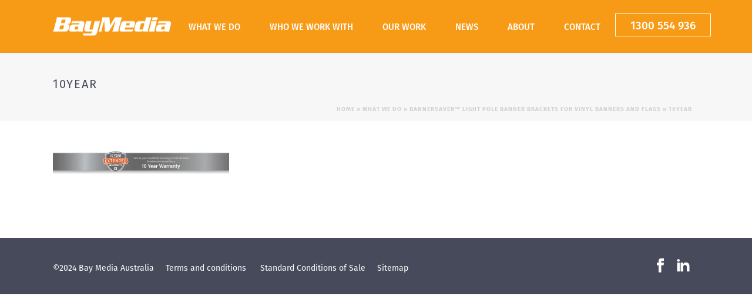

--- FILE ---
content_type: text/html
request_url: https://baymedia.com.au/what-we-do/bannersaver-spring-loaded-banner-brackets-outdoor-vinyl-banners-flags/10year/
body_size: 17697
content:
<!DOCTYPE html><html
lang=en-US ><head><meta
charset="UTF-8"><meta
name="viewport" content="width=device-width, initial-scale=1.0, minimum-scale=1.0, maximum-scale=1.0, user-scalable=0"><meta
http-equiv="X-UA-Compatible" content="IE=edge,chrome=1"><meta
name="format-detection" content="telephone=no"> <script>var ajaxurl="https://baymedia.com.au/wp-admin/admin-ajax.php"</script><meta
name='robots' content='index, follow, max-image-preview:large, max-snippet:-1, max-video-preview:-1'><style id=critical-path-css>body,html{width:100%;height:100%;margin:0;padding:0}.page-preloader{top:0;left:0;z-index:999;position:fixed;height:100%;width:100%;text-align:center}.preloader-preview-area{-webkit-animation-delay:-.2s;animation-delay:-.2s;top:50%;-webkit-transform:translateY(100%);-ms-transform:translateY(100%);transform:translateY(100%);margin-top:10px;max-height:calc(50% - 20px);opacity:1;width:100%;text-align:center;position:absolute}.preloader-logo{max-width:90%;top:50%;-webkit-transform:translateY(-100%);-ms-transform:translateY(-100%);transform:translateY(-100%);margin:-10px auto 0 auto;max-height:calc(50% - 20px);opacity:1;position:relative}.ball-pulse>div{width:15px;height:15px;border-radius:100%;margin:2px;-webkit-animation-fill-mode:both;animation-fill-mode:both;display:inline-block;-webkit-animation:ball-pulse .75s infinite cubic-bezier(.2,.68,.18,1.08);animation:ball-pulse .75s infinite cubic-bezier(.2,.68,.18,1.08)}.ball-pulse>div:nth-child(1){-webkit-animation-delay:-.36s;animation-delay:-.36s}.ball-pulse>div:nth-child(2){-webkit-animation-delay:-.24s;animation-delay:-.24s}.ball-pulse>div:nth-child(3){-webkit-animation-delay:-.12s;animation-delay:-.12s}@-webkit-keyframes ball-pulse{0%{-webkit-transform:scale(1);transform:scale(1);opacity:1}45%{-webkit-transform:scale(.1);transform:scale(.1);opacity:.7}80%{-webkit-transform:scale(1);transform:scale(1);opacity:1}}@keyframes ball-pulse{0%{-webkit-transform:scale(1);transform:scale(1);opacity:1}45%{-webkit-transform:scale(.1);transform:scale(.1);opacity:.7}80%{-webkit-transform:scale(1);transform:scale(1);opacity:1}}.ball-clip-rotate-pulse{position:relative;-webkit-transform:translateY(-15px) translateX(-10px);-ms-transform:translateY(-15px) translateX(-10px);transform:translateY(-15px) translateX(-10px);display:inline-block}.ball-clip-rotate-pulse>div{-webkit-animation-fill-mode:both;animation-fill-mode:both;position:absolute;top:0;left:0;border-radius:100%}.ball-clip-rotate-pulse>div:first-child{height:36px;width:36px;top:7px;left:-7px;-webkit-animation:ball-clip-rotate-pulse-scale 1s 0s cubic-bezier(.09,.57,.49,.9) infinite;animation:ball-clip-rotate-pulse-scale 1s 0s cubic-bezier(.09,.57,.49,.9) infinite}.ball-clip-rotate-pulse>div:last-child{position:absolute;width:50px;height:50px;left:-16px;top:-2px;background:0 0;border:2px
solid;-webkit-animation:ball-clip-rotate-pulse-rotate 1s 0s cubic-bezier(.09,.57,.49,.9) infinite;animation:ball-clip-rotate-pulse-rotate 1s 0s cubic-bezier(.09,.57,.49,.9) infinite;-webkit-animation-duration:1s;animation-duration:1s}@-webkit-keyframes ball-clip-rotate-pulse-rotate{0%{-webkit-transform:rotate(0) scale(1);transform:rotate(0) scale(1)}50%{-webkit-transform:rotate(180deg) scale(.6);transform:rotate(180deg) scale(.6)}100%{-webkit-transform:rotate(360deg) scale(1);transform:rotate(360deg) scale(1)}}@keyframes ball-clip-rotate-pulse-rotate{0%{-webkit-transform:rotate(0) scale(1);transform:rotate(0) scale(1)}50%{-webkit-transform:rotate(180deg) scale(.6);transform:rotate(180deg) scale(.6)}100%{-webkit-transform:rotate(360deg) scale(1);transform:rotate(360deg) scale(1)}}@-webkit-keyframes ball-clip-rotate-pulse-scale{30%{-webkit-transform:scale(.3);transform:scale(.3)}100%{-webkit-transform:scale(1);transform:scale(1)}}@keyframes ball-clip-rotate-pulse-scale{30%{-webkit-transform:scale(.3);transform:scale(.3)}100%{-webkit-transform:scale(1);transform:scale(1)}}@-webkit-keyframes square-spin{25%{-webkit-transform:perspective(100px) rotateX(180deg) rotateY(0);transform:perspective(100px) rotateX(180deg) rotateY(0)}50%{-webkit-transform:perspective(100px) rotateX(180deg) rotateY(180deg);transform:perspective(100px) rotateX(180deg) rotateY(180deg)}75%{-webkit-transform:perspective(100px) rotateX(0) rotateY(180deg);transform:perspective(100px) rotateX(0) rotateY(180deg)}100%{-webkit-transform:perspective(100px) rotateX(0) rotateY(0);transform:perspective(100px) rotateX(0) rotateY(0)}}@keyframes square-spin{25%{-webkit-transform:perspective(100px) rotateX(180deg) rotateY(0);transform:perspective(100px) rotateX(180deg) rotateY(0)}50%{-webkit-transform:perspective(100px) rotateX(180deg) rotateY(180deg);transform:perspective(100px) rotateX(180deg) rotateY(180deg)}75%{-webkit-transform:perspective(100px) rotateX(0) rotateY(180deg);transform:perspective(100px) rotateX(0) rotateY(180deg)}100%{-webkit-transform:perspective(100px) rotateX(0) rotateY(0);transform:perspective(100px) rotateX(0) rotateY(0)}}.square-spin{display:inline-block}.square-spin>div{-webkit-animation-fill-mode:both;animation-fill-mode:both;width:50px;height:50px;-webkit-animation:square-spin 3s 0s cubic-bezier(.09,.57,.49,.9) infinite;animation:square-spin 3s 0s cubic-bezier(.09,.57,.49,.9) infinite}.cube-transition{position:relative;-webkit-transform:translate(-25px,-25px);-ms-transform:translate(-25px,-25px);transform:translate(-25px,-25px);display:inline-block}.cube-transition>div{-webkit-animation-fill-mode:both;animation-fill-mode:both;width:15px;height:15px;position:absolute;top:-5px;left:-5px;-webkit-animation:cube-transition 1.6s 0s infinite ease-in-out;animation:cube-transition 1.6s 0s infinite ease-in-out}.cube-transition>div:last-child{-webkit-animation-delay:-.8s;animation-delay:-.8s}@-webkit-keyframes cube-transition{25%{-webkit-transform:translateX(50px) scale(.5) rotate(-90deg);transform:translateX(50px) scale(.5) rotate(-90deg)}50%{-webkit-transform:translate(50px,50px) rotate(-180deg);transform:translate(50px,50px) rotate(-180deg)}75%{-webkit-transform:translateY(50px) scale(.5) rotate(-270deg);transform:translateY(50px) scale(.5) rotate(-270deg)}100%{-webkit-transform:rotate(-360deg);transform:rotate(-360deg)}}@keyframes cube-transition{25%{-webkit-transform:translateX(50px) scale(.5) rotate(-90deg);transform:translateX(50px) scale(.5) rotate(-90deg)}50%{-webkit-transform:translate(50px,50px) rotate(-180deg);transform:translate(50px,50px) rotate(-180deg)}75%{-webkit-transform:translateY(50px) scale(.5) rotate(-270deg);transform:translateY(50px) scale(.5) rotate(-270deg)}100%{-webkit-transform:rotate(-360deg);transform:rotate(-360deg)}}.ball-scale>div{border-radius:100%;margin:2px;-webkit-animation-fill-mode:both;animation-fill-mode:both;display:inline-block;height:60px;width:60px;-webkit-animation:ball-scale 1s 0s ease-in-out infinite;animation:ball-scale 1s 0s ease-in-out infinite}@-webkit-keyframes ball-scale{0%{-webkit-transform:scale(0);transform:scale(0)}100%{-webkit-transform:scale(1);transform:scale(1);opacity:0}}@keyframes ball-scale{0%{-webkit-transform:scale(0);transform:scale(0)}100%{-webkit-transform:scale(1);transform:scale(1);opacity:0}}.line-scale>div{-webkit-animation-fill-mode:both;animation-fill-mode:both;display:inline-block;width:5px;height:50px;border-radius:2px;margin:2px}.line-scale>div:nth-child(1){-webkit-animation:line-scale 1s -.5s infinite cubic-bezier(.2,.68,.18,1.08);animation:line-scale 1s -.5s infinite cubic-bezier(.2,.68,.18,1.08)}.line-scale>div:nth-child(2){-webkit-animation:line-scale 1s -.4s infinite cubic-bezier(.2,.68,.18,1.08);animation:line-scale 1s -.4s infinite cubic-bezier(.2,.68,.18,1.08)}.line-scale>div:nth-child(3){-webkit-animation:line-scale 1s -.3s infinite cubic-bezier(.2,.68,.18,1.08);animation:line-scale 1s -.3s infinite cubic-bezier(.2,.68,.18,1.08)}.line-scale>div:nth-child(4){-webkit-animation:line-scale 1s -.2s infinite cubic-bezier(.2,.68,.18,1.08);animation:line-scale 1s -.2s infinite cubic-bezier(.2,.68,.18,1.08)}.line-scale>div:nth-child(5){-webkit-animation:line-scale 1s -.1s infinite cubic-bezier(.2,.68,.18,1.08);animation:line-scale 1s -.1s infinite cubic-bezier(.2,.68,.18,1.08)}@-webkit-keyframes line-scale{0%{-webkit-transform:scaley(1);transform:scaley(1)}50%{-webkit-transform:scaley(.4);transform:scaley(.4)}100%{-webkit-transform:scaley(1);transform:scaley(1)}}@keyframes line-scale{0%{-webkit-transform:scaley(1);transform:scaley(1)}50%{-webkit-transform:scaley(.4);transform:scaley(.4)}100%{-webkit-transform:scaley(1);transform:scaley(1)}}.ball-scale-multiple{position:relative;-webkit-transform:translateY(30px);-ms-transform:translateY(30px);transform:translateY(30px);display:inline-block}.ball-scale-multiple>div{border-radius:100%;-webkit-animation-fill-mode:both;animation-fill-mode:both;margin:2px;position:absolute;left:-30px;top:0;opacity:0;margin:0;width:50px;height:50px;-webkit-animation:ball-scale-multiple 1s 0s linear infinite;animation:ball-scale-multiple 1s 0s linear infinite}.ball-scale-multiple>div:nth-child(2){-webkit-animation-delay:-.2s;animation-delay:-.2s}.ball-scale-multiple>div:nth-child(3){-webkit-animation-delay:-.2s;animation-delay:-.2s}@-webkit-keyframes ball-scale-multiple{0%{-webkit-transform:scale(0);transform:scale(0);opacity:0}5%{opacity:1}100%{-webkit-transform:scale(1);transform:scale(1);opacity:0}}@keyframes ball-scale-multiple{0%{-webkit-transform:scale(0);transform:scale(0);opacity:0}5%{opacity:1}100%{-webkit-transform:scale(1);transform:scale(1);opacity:0}}.ball-pulse-sync{display:inline-block}.ball-pulse-sync>div{width:15px;height:15px;border-radius:100%;margin:2px;-webkit-animation-fill-mode:both;animation-fill-mode:both;display:inline-block}.ball-pulse-sync>div:nth-child(1){-webkit-animation:ball-pulse-sync .6s -.21s infinite ease-in-out;animation:ball-pulse-sync .6s -.21s infinite ease-in-out}.ball-pulse-sync>div:nth-child(2){-webkit-animation:ball-pulse-sync .6s -.14s infinite ease-in-out;animation:ball-pulse-sync .6s -.14s infinite ease-in-out}.ball-pulse-sync>div:nth-child(3){-webkit-animation:ball-pulse-sync .6s -70ms infinite ease-in-out;animation:ball-pulse-sync .6s -70ms infinite ease-in-out}@-webkit-keyframes ball-pulse-sync{33%{-webkit-transform:translateY(10px);transform:translateY(10px)}66%{-webkit-transform:translateY(-10px);transform:translateY(-10px)}100%{-webkit-transform:translateY(0);transform:translateY(0)}}@keyframes ball-pulse-sync{33%{-webkit-transform:translateY(10px);transform:translateY(10px)}66%{-webkit-transform:translateY(-10px);transform:translateY(-10px)}100%{-webkit-transform:translateY(0);transform:translateY(0)}}.transparent-circle{display:inline-block;border-top:.5em solid rgba(255,255,255,.2);border-right:.5em solid rgba(255,255,255,.2);border-bottom:.5em solid rgba(255,255,255,.2);border-left:.5em solid #fff;-webkit-transform:translateZ(0);transform:translateZ(0);-webkit-animation:transparent-circle 1.1s infinite linear;animation:transparent-circle 1.1s infinite linear;width:50px;height:50px;border-radius:50%}.transparent-circle:after{border-radius:50%;width:10em;height:10em}@-webkit-keyframes transparent-circle{0%{-webkit-transform:rotate(0);transform:rotate(0)}100%{-webkit-transform:rotate(360deg);transform:rotate(360deg)}}@keyframes transparent-circle{0%{-webkit-transform:rotate(0);transform:rotate(0)}100%{-webkit-transform:rotate(360deg);transform:rotate(360deg)}}.ball-spin-fade-loader{position:relative;top:-10px;left:-10px;display:inline-block}.ball-spin-fade-loader>div{width:15px;height:15px;border-radius:100%;margin:2px;-webkit-animation-fill-mode:both;animation-fill-mode:both;position:absolute;-webkit-animation:ball-spin-fade-loader 1s infinite linear;animation:ball-spin-fade-loader 1s infinite linear}.ball-spin-fade-loader>div:nth-child(1){top:25px;left:0;animation-delay:-.84s;-webkit-animation-delay:-.84s}.ball-spin-fade-loader>div:nth-child(2){top:17.05px;left:17.05px;animation-delay:-.72s;-webkit-animation-delay:-.72s}.ball-spin-fade-loader>div:nth-child(3){top:0;left:25px;animation-delay:-.6s;-webkit-animation-delay:-.6s}.ball-spin-fade-loader>div:nth-child(4){top:-17.05px;left:17.05px;animation-delay:-.48s;-webkit-animation-delay:-.48s}.ball-spin-fade-loader>div:nth-child(5){top:-25px;left:0;animation-delay:-.36s;-webkit-animation-delay:-.36s}.ball-spin-fade-loader>div:nth-child(6){top:-17.05px;left:-17.05px;animation-delay:-.24s;-webkit-animation-delay:-.24s}.ball-spin-fade-loader>div:nth-child(7){top:0;left:-25px;animation-delay:-.12s;-webkit-animation-delay:-.12s}.ball-spin-fade-loader>div:nth-child(8){top:17.05px;left:-17.05px;animation-delay:0s;-webkit-animation-delay:0s}@-webkit-keyframes ball-spin-fade-loader{50%{opacity:.3;-webkit-transform:scale(.4);transform:scale(.4)}100%{opacity:1;-webkit-transform:scale(1);transform:scale(1)}}@keyframes ball-spin-fade-loader{50%{opacity:.3;-webkit-transform:scale(.4);transform:scale(.4)}100%{opacity:1;-webkit-transform:scale(1);transform:scale(1)}}</style><title>10year - Bay Media</title><link
rel=canonical href=https://baymedia.com.au/what-we-do/bannersaver-spring-loaded-banner-brackets-outdoor-vinyl-banners-flags/10year/ ><meta
property="og:locale" content="en_US"><meta
property="og:type" content="article"><meta
property="og:title" content="10year - Bay Media"><meta
property="og:url" content="https://baymedia.com.au/what-we-do/bannersaver-spring-loaded-banner-brackets-outdoor-vinyl-banners-flags/10year/"><meta
property="og:site_name" content="Bay Media"><meta
property="og:image" content="https://baymedia.com.au/what-we-do/bannersaver-spring-loaded-banner-brackets-outdoor-vinyl-banners-flags/10year"><meta
property="og:image:width" content="1500"><meta
property="og:image:height" content="207"><meta
property="og:image:type" content="image/png"><meta
name="twitter:card" content="summary_large_image"> <script type=application/ld+json class=yoast-schema-graph>{"@context":"https://schema.org","@graph":[{"@type":"WebPage","@id":"https://baymedia.com.au/what-we-do/bannersaver-spring-loaded-banner-brackets-outdoor-vinyl-banners-flags/10year/","url":"https://baymedia.com.au/what-we-do/bannersaver-spring-loaded-banner-brackets-outdoor-vinyl-banners-flags/10year/","name":"10year - Bay Media","isPartOf":{"@id":"https://baymedia.com.au/#website"},"primaryImageOfPage":{"@id":"https://baymedia.com.au/what-we-do/bannersaver-spring-loaded-banner-brackets-outdoor-vinyl-banners-flags/10year/#primaryimage"},"image":{"@id":"https://baymedia.com.au/what-we-do/bannersaver-spring-loaded-banner-brackets-outdoor-vinyl-banners-flags/10year/#primaryimage"},"thumbnailUrl":"https://baymedia.com.au/wp-content/uploads/2020/10/10year.png","datePublished":"2020-10-20T05:35:54+00:00","breadcrumb":{"@id":"https://baymedia.com.au/what-we-do/bannersaver-spring-loaded-banner-brackets-outdoor-vinyl-banners-flags/10year/#breadcrumb"},"inLanguage":"en-US","potentialAction":[{"@type":"ReadAction","target":["https://baymedia.com.au/what-we-do/bannersaver-spring-loaded-banner-brackets-outdoor-vinyl-banners-flags/10year/"]}]},{"@type":"ImageObject","inLanguage":"en-US","@id":"https://baymedia.com.au/what-we-do/bannersaver-spring-loaded-banner-brackets-outdoor-vinyl-banners-flags/10year/#primaryimage","url":"https://baymedia.com.au/wp-content/uploads/2020/10/10year.png","contentUrl":"https://baymedia.com.au/wp-content/uploads/2020/10/10year.png","width":1500,"height":207},{"@type":"BreadcrumbList","@id":"https://baymedia.com.au/what-we-do/bannersaver-spring-loaded-banner-brackets-outdoor-vinyl-banners-flags/10year/#breadcrumb","itemListElement":[{"@type":"ListItem","position":1,"name":"Home","item":"https://baymedia.com.au/"},{"@type":"ListItem","position":2,"name":"What we do","item":"https://baymedia.com.au/what-we-do/"},{"@type":"ListItem","position":3,"name":"BannerSaver™ light pole banner brackets for vinyl banners and flags","item":"https://baymedia.com.au/what-we-do/bannersaver-spring-loaded-banner-brackets-outdoor-vinyl-banners-flags/"},{"@type":"ListItem","position":4,"name":"10year"}]},{"@type":"WebSite","@id":"https://baymedia.com.au/#website","url":"https://baymedia.com.au/","name":"Bay Media","description":"Banner Makers: Promotional Vinyl Advertising Banners","publisher":{"@id":"https://baymedia.com.au/#organization"},"potentialAction":[{"@type":"SearchAction","target":{"@type":"EntryPoint","urlTemplate":"https://baymedia.com.au/?s={search_term_string}"},"query-input":{"@type":"PropertyValueSpecification","valueRequired":true,"valueName":"search_term_string"}}],"inLanguage":"en-US"},{"@type":"Organization","@id":"https://baymedia.com.au/#organization","name":"Bay Media","url":"https://baymedia.com.au/","logo":{"@type":"ImageObject","inLanguage":"en-US","@id":"https://baymedia.com.au/#/schema/logo/image/","url":"https://baymedia.com.au/wp-content/uploads/2016/08/baymedia-print-signage.jpg","contentUrl":"https://baymedia.com.au/wp-content/uploads/2016/08/baymedia-print-signage.jpg","width":575,"height":399,"caption":"Bay Media"},"image":{"@id":"https://baymedia.com.au/#/schema/logo/image/"}}]}</script> <link
rel=alternate type=application/rss+xml title="Bay Media &raquo; Feed" href=https://baymedia.com.au/feed/ ><link
rel=alternate type=application/rss+xml title="Bay Media &raquo; Comments Feed" href=https://baymedia.com.au/comments/feed/ ><link
rel="shortcut icon" href=/wp-content/uploads/2016/08/favicon.png> <script>window.abb={};php={};window.PHP={};PHP.ajax="https://baymedia.com.au/wp-admin/admin-ajax.php";PHP.wp_p_id="4078";var mk_header_parallax,mk_banner_parallax,mk_page_parallax,mk_footer_parallax,mk_body_parallax;var mk_images_dir="https://baymedia.com.au/wp-content/themes/jupiter-5.9.7/assets/images",mk_theme_js_path="https://baymedia.com.au/wp-content/themes/jupiter-5.9.7/assets/js",mk_theme_dir="https://baymedia.com.au/wp-content/themes/jupiter-5.9.7",mk_captcha_placeholder="Enter Captcha",mk_captcha_invalid_txt="Invalid. Try again.",mk_captcha_correct_txt="Captcha correct.",mk_responsive_nav_width=1140,mk_vertical_header_back="Back",mk_vertical_header_anim="1",mk_check_rtl=true,mk_grid_width=1140,mk_ajax_search_option="disable",mk_preloader_bg_color="#f79a16",mk_accent_color="#f79a16",mk_go_to_top="true",mk_smooth_scroll="true",mk_preloader_bar_color="#f79a16",mk_preloader_logo="/wp-content/uploads/2016/08/Bay-Media-retina-logo.png";var mk_header_parallax=false,mk_banner_parallax=false,mk_footer_parallax=false,mk_body_parallax=false,mk_no_more_posts="No More Posts",mk_typekit_id="",mk_google_fonts=[],mk_global_lazyload=true;</script> <link
rel=alternate title="oEmbed (JSON)" type=application/json+oembed href="https://baymedia.com.au/wp-json/oembed/1.0/embed?url=https%3A%2F%2Fbaymedia.com.au%2Fwhat-we-do%2Fbannersaver-spring-loaded-banner-brackets-outdoor-vinyl-banners-flags%2F10year%2F"><link
rel=alternate title="oEmbed (XML)" type=text/xml+oembed href="https://baymedia.com.au/wp-json/oembed/1.0/embed?url=https%3A%2F%2Fbaymedia.com.au%2Fwhat-we-do%2Fbannersaver-spring-loaded-banner-brackets-outdoor-vinyl-banners-flags%2F10year%2F&#038;format=xml"><style id=wp-img-auto-sizes-contain-inline-css>img:is([sizes=auto i],[sizes^="auto," i]){contain-intrinsic-size:3000px 1500px}</style><link
rel=stylesheet href=https://baymedia.com.au/wp-content/cache/minify/401cb.css?x46518 media=all><style id=wp-block-library-inline-css>/*<![CDATA[*/:root{--wp-block-synced-color:#7a00df;--wp-block-synced-color--rgb:122,0,223;--wp-bound-block-color:var(--wp-block-synced-color);--wp-editor-canvas-background:#ddd;--wp-admin-theme-color:#007cba;--wp-admin-theme-color--rgb:0,124,186;--wp-admin-theme-color-darker-10:#006ba1;--wp-admin-theme-color-darker-10--rgb:0,107,160.5;--wp-admin-theme-color-darker-20:#005a87;--wp-admin-theme-color-darker-20--rgb:0,90,135;--wp-admin-border-width-focus:2px}@media (min-resolution:192dpi){:root{--wp-admin-border-width-focus:1.5px}}.wp-element-button{cursor:pointer}:root .has-very-light-gray-background-color{background-color:#eee}:root .has-very-dark-gray-background-color{background-color:#313131}:root .has-very-light-gray-color{color:#eee}:root .has-very-dark-gray-color{color:#313131}:root .has-vivid-green-cyan-to-vivid-cyan-blue-gradient-background{background:linear-gradient(135deg,#00d084,#0693e3)}:root .has-purple-crush-gradient-background{background:linear-gradient(135deg,#34e2e4,#4721fb 50%,#ab1dfe)}:root .has-hazy-dawn-gradient-background{background:linear-gradient(135deg,#faaca8,#dad0ec)}:root .has-subdued-olive-gradient-background{background:linear-gradient(135deg,#fafae1,#67a671)}:root .has-atomic-cream-gradient-background{background:linear-gradient(135deg,#fdd79a,#004a59)}:root .has-nightshade-gradient-background{background:linear-gradient(135deg,#330968,#31cdcf)}:root .has-midnight-gradient-background{background:linear-gradient(135deg,#020381,#2874fc)}:root{--wp--preset--font-size--normal:16px;--wp--preset--font-size--huge:42px}.has-regular-font-size{font-size:1em}.has-larger-font-size{font-size:2.625em}.has-normal-font-size{font-size:var(--wp--preset--font-size--normal)}.has-huge-font-size{font-size:var(--wp--preset--font-size--huge)}.has-text-align-center{text-align:center}.has-text-align-left{text-align:left}.has-text-align-right{text-align:right}.has-fit-text{white-space:nowrap!important}#end-resizable-editor-section{display:none}.aligncenter{clear:both}.items-justified-left{justify-content:flex-start}.items-justified-center{justify-content:center}.items-justified-right{justify-content:flex-end}.items-justified-space-between{justify-content:space-between}.screen-reader-text{border:0;clip-path:inset(50%);height:1px;margin:-1px;overflow:hidden;padding:0;position:absolute;width:1px;word-wrap:normal!important}.screen-reader-text:focus{background-color:#ddd;clip-path:none;color:#444;display:block;font-size:1em;height:auto;left:5px;line-height:normal;padding:15px
23px 14px;text-decoration:none;top:5px;width:auto;z-index:100000}html :where(.has-border-color){border-style:solid}html :where([style*=border-top-color]){border-top-style:solid}html :where([style*=border-right-color]){border-right-style:solid}html :where([style*=border-bottom-color]){border-bottom-style:solid}html :where([style*=border-left-color]){border-left-style:solid}html :where([style*=border-width]){border-style:solid}html :where([style*=border-top-width]){border-top-style:solid}html :where([style*=border-right-width]){border-right-style:solid}html :where([style*=border-bottom-width]){border-bottom-style:solid}html :where([style*=border-left-width]){border-left-style:solid}html :where(img[class*=wp-image-]){height:auto;max-width:100%}:where(figure){margin:0
0 1em}html :where(.is-position-sticky){--wp-admin--admin-bar--position-offset:var(--wp-admin--admin-bar--height,0px)}@media screen and (max-width:600px){html:where(.is-position-sticky){--wp-admin--admin-bar--position-offset:0px}}/*]]>*/</style><style id=global-styles-inline-css>/*<![CDATA[*/:root{--wp--preset--aspect-ratio--square:1;--wp--preset--aspect-ratio--4-3:4/3;--wp--preset--aspect-ratio--3-4:3/4;--wp--preset--aspect-ratio--3-2:3/2;--wp--preset--aspect-ratio--2-3:2/3;--wp--preset--aspect-ratio--16-9:16/9;--wp--preset--aspect-ratio--9-16:9/16;--wp--preset--color--black:#000;--wp--preset--color--cyan-bluish-gray:#abb8c3;--wp--preset--color--white:#fff;--wp--preset--color--pale-pink:#f78da7;--wp--preset--color--vivid-red:#cf2e2e;--wp--preset--color--luminous-vivid-orange:#ff6900;--wp--preset--color--luminous-vivid-amber:#fcb900;--wp--preset--color--light-green-cyan:#7bdcb5;--wp--preset--color--vivid-green-cyan:#00d084;--wp--preset--color--pale-cyan-blue:#8ed1fc;--wp--preset--color--vivid-cyan-blue:#0693e3;--wp--preset--color--vivid-purple:#9b51e0;--wp--preset--gradient--vivid-cyan-blue-to-vivid-purple:linear-gradient(135deg,rgb(6,147,227) 0%,rgb(155,81,224) 100%);--wp--preset--gradient--light-green-cyan-to-vivid-green-cyan:linear-gradient(135deg,rgb(122,220,180) 0%,rgb(0,208,130) 100%);--wp--preset--gradient--luminous-vivid-amber-to-luminous-vivid-orange:linear-gradient(135deg,rgb(252,185,0) 0%,rgb(255,105,0) 100%);--wp--preset--gradient--luminous-vivid-orange-to-vivid-red:linear-gradient(135deg,rgb(255,105,0) 0%,rgb(207,46,46) 100%);--wp--preset--gradient--very-light-gray-to-cyan-bluish-gray:linear-gradient(135deg,rgb(238,238,238) 0%,rgb(169,184,195) 100%);--wp--preset--gradient--cool-to-warm-spectrum:linear-gradient(135deg,rgb(74,234,220) 0%,rgb(151,120,209) 20%,rgb(207,42,186) 40%,rgb(238,44,130) 60%,rgb(251,105,98) 80%,rgb(254,248,76) 100%);--wp--preset--gradient--blush-light-purple:linear-gradient(135deg,rgb(255,206,236) 0%,rgb(152,150,240) 100%);--wp--preset--gradient--blush-bordeaux:linear-gradient(135deg,rgb(254,205,165) 0%,rgb(254,45,45) 50%,rgb(107,0,62) 100%);--wp--preset--gradient--luminous-dusk:linear-gradient(135deg,rgb(255,203,112) 0%,rgb(199,81,192) 50%,rgb(65,88,208) 100%);--wp--preset--gradient--pale-ocean:linear-gradient(135deg,rgb(255,245,203) 0%,rgb(182,227,212) 50%,rgb(51,167,181) 100%);--wp--preset--gradient--electric-grass:linear-gradient(135deg,rgb(202,248,128) 0%,rgb(113,206,126) 100%);--wp--preset--gradient--midnight:linear-gradient(135deg,rgb(2,3,129) 0%,rgb(40,116,252) 100%);--wp--preset--font-size--small:13px;--wp--preset--font-size--medium:20px;--wp--preset--font-size--large:36px;--wp--preset--font-size--x-large:42px;--wp--preset--spacing--20:0.44rem;--wp--preset--spacing--30:0.67rem;--wp--preset--spacing--40:1rem;--wp--preset--spacing--50:1.5rem;--wp--preset--spacing--60:2.25rem;--wp--preset--spacing--70:3.38rem;--wp--preset--spacing--80:5.06rem;--wp--preset--shadow--natural:6px 6px 9px rgba(0, 0, 0, 0.2);--wp--preset--shadow--deep:12px 12px 50px rgba(0, 0, 0, 0.4);--wp--preset--shadow--sharp:6px 6px 0px rgba(0, 0, 0, 0.2);--wp--preset--shadow--outlined:6px 6px 0px -3px rgb(255, 255, 255), 6px 6px rgb(0, 0, 0);--wp--preset--shadow--crisp:6px 6px 0px rgb(0, 0, 0)}:where(.is-layout-flex){gap:0.5em}:where(.is-layout-grid){gap:0.5em}body .is-layout-flex{display:flex}.is-layout-flex{flex-wrap:wrap;align-items:center}.is-layout-flex>:is(*,div){margin:0}body .is-layout-grid{display:grid}.is-layout-grid>:is(*,div){margin:0}:where(.wp-block-columns.is-layout-flex){gap:2em}:where(.wp-block-columns.is-layout-grid){gap:2em}:where(.wp-block-post-template.is-layout-flex){gap:1.25em}:where(.wp-block-post-template.is-layout-grid){gap:1.25em}.has-black-color{color:var(--wp--preset--color--black) !important}.has-cyan-bluish-gray-color{color:var(--wp--preset--color--cyan-bluish-gray) !important}.has-white-color{color:var(--wp--preset--color--white) !important}.has-pale-pink-color{color:var(--wp--preset--color--pale-pink) !important}.has-vivid-red-color{color:var(--wp--preset--color--vivid-red) !important}.has-luminous-vivid-orange-color{color:var(--wp--preset--color--luminous-vivid-orange) !important}.has-luminous-vivid-amber-color{color:var(--wp--preset--color--luminous-vivid-amber) !important}.has-light-green-cyan-color{color:var(--wp--preset--color--light-green-cyan) !important}.has-vivid-green-cyan-color{color:var(--wp--preset--color--vivid-green-cyan) !important}.has-pale-cyan-blue-color{color:var(--wp--preset--color--pale-cyan-blue) !important}.has-vivid-cyan-blue-color{color:var(--wp--preset--color--vivid-cyan-blue) !important}.has-vivid-purple-color{color:var(--wp--preset--color--vivid-purple) !important}.has-black-background-color{background-color:var(--wp--preset--color--black) !important}.has-cyan-bluish-gray-background-color{background-color:var(--wp--preset--color--cyan-bluish-gray) !important}.has-white-background-color{background-color:var(--wp--preset--color--white) !important}.has-pale-pink-background-color{background-color:var(--wp--preset--color--pale-pink) !important}.has-vivid-red-background-color{background-color:var(--wp--preset--color--vivid-red) !important}.has-luminous-vivid-orange-background-color{background-color:var(--wp--preset--color--luminous-vivid-orange) !important}.has-luminous-vivid-amber-background-color{background-color:var(--wp--preset--color--luminous-vivid-amber) !important}.has-light-green-cyan-background-color{background-color:var(--wp--preset--color--light-green-cyan) !important}.has-vivid-green-cyan-background-color{background-color:var(--wp--preset--color--vivid-green-cyan) !important}.has-pale-cyan-blue-background-color{background-color:var(--wp--preset--color--pale-cyan-blue) !important}.has-vivid-cyan-blue-background-color{background-color:var(--wp--preset--color--vivid-cyan-blue) !important}.has-vivid-purple-background-color{background-color:var(--wp--preset--color--vivid-purple) !important}.has-black-border-color{border-color:var(--wp--preset--color--black) !important}.has-cyan-bluish-gray-border-color{border-color:var(--wp--preset--color--cyan-bluish-gray) !important}.has-white-border-color{border-color:var(--wp--preset--color--white) !important}.has-pale-pink-border-color{border-color:var(--wp--preset--color--pale-pink) !important}.has-vivid-red-border-color{border-color:var(--wp--preset--color--vivid-red) !important}.has-luminous-vivid-orange-border-color{border-color:var(--wp--preset--color--luminous-vivid-orange) !important}.has-luminous-vivid-amber-border-color{border-color:var(--wp--preset--color--luminous-vivid-amber) !important}.has-light-green-cyan-border-color{border-color:var(--wp--preset--color--light-green-cyan) !important}.has-vivid-green-cyan-border-color{border-color:var(--wp--preset--color--vivid-green-cyan) !important}.has-pale-cyan-blue-border-color{border-color:var(--wp--preset--color--pale-cyan-blue) !important}.has-vivid-cyan-blue-border-color{border-color:var(--wp--preset--color--vivid-cyan-blue) !important}.has-vivid-purple-border-color{border-color:var(--wp--preset--color--vivid-purple) !important}.has-vivid-cyan-blue-to-vivid-purple-gradient-background{background:var(--wp--preset--gradient--vivid-cyan-blue-to-vivid-purple) !important}.has-light-green-cyan-to-vivid-green-cyan-gradient-background{background:var(--wp--preset--gradient--light-green-cyan-to-vivid-green-cyan) !important}.has-luminous-vivid-amber-to-luminous-vivid-orange-gradient-background{background:var(--wp--preset--gradient--luminous-vivid-amber-to-luminous-vivid-orange) !important}.has-luminous-vivid-orange-to-vivid-red-gradient-background{background:var(--wp--preset--gradient--luminous-vivid-orange-to-vivid-red) !important}.has-very-light-gray-to-cyan-bluish-gray-gradient-background{background:var(--wp--preset--gradient--very-light-gray-to-cyan-bluish-gray) !important}.has-cool-to-warm-spectrum-gradient-background{background:var(--wp--preset--gradient--cool-to-warm-spectrum) !important}.has-blush-light-purple-gradient-background{background:var(--wp--preset--gradient--blush-light-purple) !important}.has-blush-bordeaux-gradient-background{background:var(--wp--preset--gradient--blush-bordeaux) !important}.has-luminous-dusk-gradient-background{background:var(--wp--preset--gradient--luminous-dusk) !important}.has-pale-ocean-gradient-background{background:var(--wp--preset--gradient--pale-ocean) !important}.has-electric-grass-gradient-background{background:var(--wp--preset--gradient--electric-grass) !important}.has-midnight-gradient-background{background:var(--wp--preset--gradient--midnight) !important}.has-small-font-size{font-size:var(--wp--preset--font-size--small) !important}.has-medium-font-size{font-size:var(--wp--preset--font-size--medium) !important}.has-large-font-size{font-size:var(--wp--preset--font-size--large) !important}.has-x-large-font-size{font-size:var(--wp--preset--font-size--x-large) !important}/*]]>*/</style><style id=classic-theme-styles-inline-css>/*! This file is auto-generated */
.wp-block-button__link{color:#fff;background-color:#32373c;border-radius:9999px;box-shadow:none;text-decoration:none;padding:calc(.667em + 2px) calc(1.333em + 2px);font-size:1.125em}.wp-block-file__button{background:#32373c;color:#fff;text-decoration:none}</style><link
rel=stylesheet href=https://baymedia.com.au/wp-content/cache/minify/5249c.css?x46518 media=all><style id=theme-styles-inline-css>body{background-color:#fff}.mk-header{background-color:#f7f7f7;background-size:cover;-webkit-background-size:cover;-moz-background-size:cover}.mk-header-bg{background-color:#fff}.mk-classic-nav-bg{background-color:#fff}.master-holder-bg{background-color:#fff}#mk-footer{background-color:#474a5a}#mk-boxed-layout{-webkit-box-shadow:0 0 0px rgba(0, 0, 0, 0);-moz-box-shadow:0 0 0px rgba(0, 0, 0, 0);box-shadow:0 0 0px rgba(0, 0, 0, 0)}.mk-news-tab .mk-tabs-tabs .is-active a, .mk-fancy-title.pattern-style span, .mk-fancy-title.pattern-style.color-gradient span:after,.page-bg-color{background-color:#fff}.page-title{font-size:20px;color:#474a5a;text-transform:uppercase;font-weight:400;letter-spacing:2px}.page-subtitle{font-size:14px;line-height:100%;color:#474a5a;font-size:14px;text-transform:none}.mk-header{border-bottom:1px solid #ededed}.mk-header.sticky-style-fixed.a-sticky .mk-header-holder{border-bottom:1px solid #f79a16}.header-style-1 .mk-header-padding-wrapper, .header-style-2 .mk-header-padding-wrapper, .header-style-3 .mk-header-padding-wrapper{padding-top:91px}@font-face{font-family:'star';src:url('https://baymedia.com.au/wp-content/themes/jupiter-5.9.7/assets/stylesheet/fonts/star/font.eot');src:url('https://baymedia.com.au/wp-content/themes/jupiter-5.9.7/assets/stylesheet/fonts/star/font.eot?#iefix') format('embedded-opentype'), url('https://baymedia.com.au/wp-content/themes/jupiter-5.9.7/assets/stylesheet/fonts/star/font.woff') format('woff'), url('https://baymedia.com.au/wp-content/themes/jupiter-5.9.7/assets/stylesheet/fonts/star/font.ttf') format('truetype'), url('https://baymedia.com.au/wp-content/themes/jupiter-5.9.7/assets/stylesheet/fonts/star/font.svg#star') format('svg');font-weight:normal;font-style:normal}@font-face{font-family:'WooCommerce';src:url('https://baymedia.com.au/wp-content/themes/jupiter-5.9.7/assets/stylesheet/fonts/woocommerce/font.eot');src:url('https://baymedia.com.au/wp-content/themes/jupiter-5.9.7/assets/stylesheet/fonts/woocommerce/font.eot?#iefix') format('embedded-opentype'), url('https://baymedia.com.au/wp-content/themes/jupiter-5.9.7/assets/stylesheet/fonts/woocommerce/font.woff') format('woff'), url('https://baymedia.com.au/wp-content/themes/jupiter-5.9.7/assets/stylesheet/fonts/woocommerce/font.ttf') format('truetype'), url('https://baymedia.com.au/wp-content/themes/jupiter-5.9.7/assets/stylesheet/fonts/woocommerce/font.svg#WooCommerce') format('svg');font-weight:normal;font-style:normal}img{image-rendering:auto}.full-width-50 .custom-list .mk-fancy-title.pattern-style
span{background-color:transparent!important}</style><link
rel=stylesheet href=https://baymedia.com.au/wp-content/cache/minify/6f157.css?x46518 media=all> <script src=https://baymedia.com.au/wp-content/cache/minify/c352f.js?x46518></script> <link
rel=https://api.w.org/ href=https://baymedia.com.au/wp-json/ ><link
rel=alternate title=JSON type=application/json href=https://baymedia.com.au/wp-json/wp/v2/media/4078><link
rel=EditURI type=application/rsd+xml title=RSD href=https://baymedia.com.au/xmlrpc.php?rsd><link
rel=shortlink href='https://baymedia.com.au/?p=4078'> <script>var isTest=false;</script> <style id=js-media-query-css>.mk-event-countdown-ul:media(max-width:750px) li{width:90%;display:block;margin:0
auto 15px}.mk-process-steps:media(max-width:960px) ul:before{display:none!important}.mk-process-steps:media(max-width:960px) li{margin-bottom:30px!important;width:100%!important;text-align:center}</style><meta
itemprop="author" content="galleryblinds"><meta
itemprop="datePublished" content="October 20, 2020"><meta
itemprop="dateModified" content="October 20, 2020"><meta
itemprop="publisher" content="Bay Media"><meta
name="generator" content="Powered by Visual Composer - drag and drop page builder for WordPress.">
<!--[if lte IE 9]><link
rel=stylesheet type=text/css href=https://baymedia.com.au/wp-content/plugins/js_composer_theme/assets/css/vc_lte_ie9.min.css?x46518 media=screen><![endif]--> <script>(function(w,d,s,l,i){w[l]=w[l]||[];w[l].push({'gtm.start':new Date().getTime(),event:'gtm.js'});var f=d.getElementsByTagName(s)[0],j=d.createElement(s),dl=l!='dataLayer'?'&l='+l:'';j.async=true;j.src='https://www.googletagmanager.com/gtm.js?id='+i+dl;f.parentNode.insertBefore(j,f);})(window,document,'script','dataLayer','GTM-K2TPNP9');</script> <meta
name="generator" content="Bay-Media-Child-Theme ">
<noscript><style>.wpb_animate_when_almost_visible{opacity:1}</style></noscript><style>div.wpcf7-response-output{display:none}</style> <script src=https://use.typekit.net/jxf8wlr.js></script> <script>try{Typekit.load({async:true});}catch(e){}</script> <meta
name="statvooVerification" content="b9e91de2f5ac35631c2dc7a1f33e1446"><link
rel=preconnect href=https://connect.facebook.net><link
rel=preconnect href=https://www.facebook.net><link
rel=preconnect href=https://www.google-analytics.com><link
rel=preconnect href=https://www.googletagmanager.com><link
rel=preconnect href=https://www.gstatic.com><link
rel=preconnect href=https://snap.licdn.com><link
rel=preconnect href=https://px.ads.linkedin.com><link
rel=preconnect href=https://www.google.com> <script>document.addEventListener('wpcf7mailsent',function(event){ga('send','event','Contact Form','submit');},false);</script> <meta
name="yandex-verification" content="ad22d9d5c4656f3c"></head><body
class="attachment wp-singular attachment-template-default attachmentid-4078 attachment-png wp-theme-jupiter-597 wp-child-theme-Bay-Media-Child-Theme loading wpb-js-composer js-comp-ver-5.2.1 vc_responsive" itemscope=itemscope itemtype=https://schema.org/WebPage  data-adminbar><div
id=top-of-page></div><div
id=mk-boxed-layout><div
id=mk-theme-container ><header
data-height=90
data-sticky-height=90
data-responsive-height=90
data-transparent-skin
data-header-style=1
data-sticky-style=fixed
data-sticky-offset=header id=mk-header-1 class="mk-header header-style-1 header-align-left  toolbar-false menu-hover-5 sticky-style-fixed mk-background-stretch boxed-header " role=banner itemscope=itemscope itemtype=https://schema.org/WPHeader ><div
class=mk-header-holder><div
class="mk-header-inner add-header-height"><div
class="mk-header-bg "></div><div
class="mk-grid header-grid"><div
class="mk-header-nav-container one-row-style menu-hover-style-5" role=navigation itemscope=itemscope itemtype=https://schema.org/SiteNavigationElement ><nav
class="mk-main-navigation js-main-nav"><ul
id=menu-main-menu class=main-navigation-ul><li
id=menu-item-1352 class="menu-item menu-item-type-post_type menu-item-object-page menu-item-has-children no-mega-menu"><a
class="menu-item-link js-smooth-scroll"  href=https://baymedia.com.au/what-we-do/ >What we do</a><ul
style class="sub-menu ">
<li
id=menu-item-1393 class="menu-item menu-item-type-post_type menu-item-object-page menu-item-has-children"><a
class="menu-item-link js-smooth-scroll"  href=https://baymedia.com.au/what-we-do/print/ >Print</a><i
class=menu-sub-level-arrow><svg
class=mk-svg-icon data-name=mk-icon-angle-right data-cacheid=icon-69400543ed7b1 style=" height:16px; width: 5.7142857142857px; "  xmlns=http://www.w3.org/2000/svg viewBox="0 0 640 1792"><path
d="M595 960q0 13-10 23l-466 466q-10 10-23 10t-23-10l-50-50q-10-10-10-23t10-23l393-393-393-393q-10-10-10-23t10-23l50-50q10-10 23-10t23 10l466 466q10 10 10 23z"/></svg></i><ul
style class="sub-menu ">
<li
id=menu-item-1042 class="menu-item menu-item-type-post_type menu-item-object-page"><a
class="menu-item-link js-smooth-scroll"  href=https://baymedia.com.au/what-we-do/print/outdoor-large-format-banners/ >Outdoor Large Format Banners</a></li>
<li
id=menu-item-3109 class="menu-item menu-item-type-post_type menu-item-object-page"><a
class="menu-item-link js-smooth-scroll"  href=https://baymedia.com.au/what-we-do/print/shipping-container-banner/ >Shipping Container Signage</a></li>
<li
id=menu-item-1036 class="menu-item menu-item-type-post_type menu-item-object-page"><a
class="menu-item-link js-smooth-scroll"  href=https://baymedia.com.au/what-we-do/print/banners/ >Banners</a></li>
<li
id=menu-item-1041 class="menu-item menu-item-type-post_type menu-item-object-page"><a
class="menu-item-link js-smooth-scroll"  href=https://baymedia.com.au/what-we-do/print/light-pole-banners/ >Light Pole Banners</a></li>
<li
id=menu-item-3066 class="menu-item menu-item-type-post_type menu-item-object-page"><a
class="menu-item-link js-smooth-scroll"  href=https://baymedia.com.au/what-we-do/print/car-wraps/ >Vehicle &#038; Car Wraps</a></li>
<li
id=menu-item-1048 class="menu-item menu-item-type-post_type menu-item-object-page"><a
class="menu-item-link js-smooth-scroll"  href=https://baymedia.com.au/what-we-do/print/shop-hoarding/ >Shop Hoardings</a></li>
<li
id=menu-item-3083 class="menu-item menu-item-type-post_type menu-item-object-page"><a
class="menu-item-link js-smooth-scroll"  href=https://baymedia.com.au/what-we-do/print/portable-light-box/ >Portable Light Box</a></li>
<li
id=menu-item-1062 class="menu-item menu-item-type-post_type menu-item-object-page"><a
class="menu-item-link js-smooth-scroll"  href=https://baymedia.com.au/what-we-do/print/backlit-skins/ >Backlit Skins</a></li>
<li
id=menu-item-1060 class="menu-item menu-item-type-post_type menu-item-object-page"><a
class="menu-item-link js-smooth-scroll"  href=https://baymedia.com.au/what-we-do/print/stickers-and-decals/ >Stickers and Decals</a></li>
<li
id=menu-item-1087 class="menu-item menu-item-type-post_type menu-item-object-page"><a
class="menu-item-link js-smooth-scroll"  href=https://baymedia.com.au/what-we-do/print/floor-and-window-graphics/ >Floor &#038; Window Graphics</a></li>
<li
id=menu-item-1086 class="menu-item menu-item-type-post_type menu-item-object-page"><a
class="menu-item-link js-smooth-scroll"  href=https://baymedia.com.au/what-we-do/print/pos-display/ >POS Displays</a></li>
<li
id=menu-item-1084 class="menu-item menu-item-type-post_type menu-item-object-page"><a
class="menu-item-link js-smooth-scroll"  href=https://baymedia.com.au/what-we-do/print/posters/ >Poster Printing</a></li>
<li
id=menu-item-1085 class="menu-item menu-item-type-post_type menu-item-object-page"><a
class="menu-item-link js-smooth-scroll"  href=https://baymedia.com.au/what-we-do/print/outdoor-advertising/ >Outdoor Advertising</a></li>
<li
id=menu-item-1049 class="menu-item menu-item-type-post_type menu-item-object-page"><a
class="menu-item-link js-smooth-scroll"  href=https://baymedia.com.au/what-we-do/print/fence-banners/ >Fence wrap banners and mesh</a></li>
<li
id=menu-item-1083 class="menu-item menu-item-type-post_type menu-item-object-page"><a
class="menu-item-link js-smooth-scroll"  href=https://baymedia.com.au/what-we-do/print/corflute-signs/ >Corflute Signs</a></li>
<li
id=menu-item-1081 class="menu-item menu-item-type-post_type menu-item-object-page"><a
class="menu-item-link js-smooth-scroll"  href=https://baymedia.com.au/what-we-do/print/flags/ >Flags</a></li>
<li
id=menu-item-3823 class="menu-item menu-item-type-post_type menu-item-object-page"><a
class="menu-item-link js-smooth-scroll"  href=https://baymedia.com.au/what-we-do/print/qr-code-sign-in-social-distancing-signage/ >QR Code Check-in &#038; Social Distancing Signage</a></li>
<li
id=menu-item-4216 class="menu-item menu-item-type-post_type menu-item-object-page"><a
class="menu-item-link js-smooth-scroll"  href=https://baymedia.com.au/what-we-do/print/parklets-street-dressing/ >Parklet Street Dressing</a></li></ul>
</li>
<li
id=menu-item-4222 class="menu-item menu-item-type-post_type menu-item-object-page menu-item-has-children"><a
class="menu-item-link js-smooth-scroll"  href=https://baymedia.com.au/what-we-do/bannersaver-spring-loaded-banner-brackets-outdoor-vinyl-banners-flags/ >BannerSaver</a><i
class=menu-sub-level-arrow><svg
class=mk-svg-icon data-name=mk-icon-angle-right data-cacheid=icon-69400543edc99 style=" height:16px; width: 5.7142857142857px; "  xmlns=http://www.w3.org/2000/svg viewBox="0 0 640 1792"><path
d="M595 960q0 13-10 23l-466 466q-10 10-23 10t-23-10l-50-50q-10-10-10-23t10-23l393-393-393-393q-10-10-10-23t10-23l50-50q10-10 23-10t23 10l466 466q10 10 10 23z"/></svg></i><ul
style class="sub-menu ">
<li
id=menu-item-4294 class="menu-item menu-item-type-post_type menu-item-object-news"><a
class="menu-item-link js-smooth-scroll"  href=https://baymedia.com.au/news-posts/news1/ >BannerSaver Wind Test</a></li></ul>
</li>
<li
id=menu-item-5019 class="menu-item menu-item-type-post_type menu-item-object-page"><a
class="menu-item-link js-smooth-scroll"  href=https://baymedia.com.au/what-we-do/bannerdrop-banner-winch-for-indoor-hanging-banners/ >BannerDrop Banner Winch</a></li>
<li
id=menu-item-4024 class="menu-item menu-item-type-post_type menu-item-object-page"><a
class="menu-item-link js-smooth-scroll"  href=https://baymedia.com.au/what-we-do/print/repurpose-shop-fitout-solutions/ >RePURPOSE Shop Fitout Solutions</a></li>
<li
id=menu-item-1360 class="menu-item menu-item-type-post_type menu-item-object-page menu-item-has-children"><a
class="menu-item-link js-smooth-scroll"  href=https://baymedia.com.au/what-we-do/design/ >Design</a><i
class=menu-sub-level-arrow><svg
class=mk-svg-icon data-name=mk-icon-angle-right data-cacheid=icon-69400543eddcb style=" height:16px; width: 5.7142857142857px; "  xmlns=http://www.w3.org/2000/svg viewBox="0 0 640 1792"><path
d="M595 960q0 13-10 23l-466 466q-10 10-23 10t-23-10l-50-50q-10-10-10-23t10-23l393-393-393-393q-10-10-10-23t10-23l50-50q10-10 23-10t23 10l466 466q10 10 10 23z"/></svg></i><ul
style class="sub-menu ">
<li
id=menu-item-5161 class="menu-item menu-item-type-post_type menu-item-object-page"><a
class="menu-item-link js-smooth-scroll"  href=https://baymedia.com.au/what-we-do/design/design-banners/ >Banner Design</a></li>
<li
id=menu-item-1128 class="menu-item menu-item-type-post_type menu-item-object-page"><a
class="menu-item-link js-smooth-scroll"  href=https://baymedia.com.au/what-we-do/design/branding/ >Branding and Brand Advertising</a></li>
<li
id=menu-item-1127 class="menu-item menu-item-type-post_type menu-item-object-page"><a
class="menu-item-link js-smooth-scroll"  href=https://baymedia.com.au/what-we-do/design/visual-concepts/ >Visual Concepts &amp; Designs</a></li></ul>
</li>
<li
id=menu-item-1397 class="menu-item menu-item-type-post_type menu-item-object-page menu-item-has-children"><a
class="menu-item-link js-smooth-scroll"  href=https://baymedia.com.au/what-we-do/decor/ >Decor</a><i
class=menu-sub-level-arrow><svg
class=mk-svg-icon data-name=mk-icon-angle-right data-cacheid=icon-69400543edeef style=" height:16px; width: 5.7142857142857px; "  xmlns=http://www.w3.org/2000/svg viewBox="0 0 640 1792"><path
d="M595 960q0 13-10 23l-466 466q-10 10-23 10t-23-10l-50-50q-10-10-10-23t10-23l393-393-393-393q-10-10-10-23t10-23l50-50q10-10 23-10t23 10l466 466q10 10 10 23z"/></svg></i><ul
style class="sub-menu ">
<li
id=menu-item-1136 class="menu-item menu-item-type-post_type menu-item-object-page"><a
class="menu-item-link js-smooth-scroll"  href=https://baymedia.com.au/what-we-do/print/printed-blinds/ >Printed Roller Blinds</a></li>
<li
id=menu-item-1135 class="menu-item menu-item-type-post_type menu-item-object-page"><a
class="menu-item-link js-smooth-scroll"  href=https://baymedia.com.au/what-we-do/print/floor-and-window-graphics/ >Floor &#038; Window Graphics</a></li>
<li
id=menu-item-1134 class="menu-item menu-item-type-post_type menu-item-object-page"><a
class="menu-item-link js-smooth-scroll"  href=https://baymedia.com.au/what-we-do/print/custom-printed-wallpaper/ >Custom Printed Wallpaper</a></li></ul>
</li>
<li
id=menu-item-1400 class="menu-item menu-item-type-post_type menu-item-object-page menu-item-has-children"><a
class="menu-item-link js-smooth-scroll"  href=https://baymedia.com.au/what-we-do/hardware/ >Hardware</a><i
class=menu-sub-level-arrow><svg
class=mk-svg-icon data-name=mk-icon-angle-right data-cacheid=icon-69400543ee015 style=" height:16px; width: 5.7142857142857px; "  xmlns=http://www.w3.org/2000/svg viewBox="0 0 640 1792"><path
d="M595 960q0 13-10 23l-466 466q-10 10-23 10t-23-10l-50-50q-10-10-10-23t10-23l393-393-393-393q-10-10-10-23t10-23l50-50q10-10 23-10t23 10l466 466q10 10 10 23z"/></svg></i><ul
style class="sub-menu ">
<li
id=menu-item-1103 class="menu-item menu-item-type-post_type menu-item-object-page"><a
class="menu-item-link js-smooth-scroll"  href=https://baymedia.com.au/what-we-do/bannersaver-spring-loaded-banner-brackets-outdoor-vinyl-banners-flagsv1/ >BannerSaver™ light pole banner brackets for vinyl banners and flags</a></li>
<li
id=menu-item-1104 class="menu-item menu-item-type-post_type menu-item-object-page menu-item-has-children"><a
class="menu-item-link js-smooth-scroll"  href=https://baymedia.com.au/what-we-do/ceiling-hanging-systems/ >Ceiling Hanging Systems</a><i
class=menu-sub-level-arrow><svg
class=mk-svg-icon data-name=mk-icon-angle-right data-cacheid=icon-69400543ee0f6 style=" height:16px; width: 5.7142857142857px; "  xmlns=http://www.w3.org/2000/svg viewBox="0 0 640 1792"><path
d="M595 960q0 13-10 23l-466 466q-10 10-23 10t-23-10l-50-50q-10-10-10-23t10-23l393-393-393-393q-10-10-10-23t10-23l50-50q10-10 23-10t23 10l466 466q10 10 10 23z"/></svg></i><ul
style class="sub-menu ">
<li
id=menu-item-4981 class="menu-item menu-item-type-post_type menu-item-object-page"><a
class="menu-item-link js-smooth-scroll"  href=https://baymedia.com.au/what-we-do/bannerdrop-banner-winch-for-indoor-hanging-banners/ >BannerDrop Banner Winch for Indoor Hanging Banners</a></li>
<li
id=menu-item-1102 class="menu-item menu-item-type-post_type menu-item-object-page"><a
class="menu-item-link js-smooth-scroll"  href=https://baymedia.com.au/what-we-do/hardware/banner-frame/ >BannerBar™ Banner Frames</a></li>
<li
id=menu-item-1099 class="menu-item menu-item-type-post_type menu-item-object-page"><a
class="menu-item-link js-smooth-scroll"  href=https://baymedia.com.au/what-we-do/hardware/posterdrop-poster-winch/ >Poster Hanging Systems</a></li></ul>
</li>
<li
id=menu-item-1101 class="menu-item menu-item-type-post_type menu-item-object-page"><a
class="menu-item-link js-smooth-scroll"  href=https://baymedia.com.au/what-we-do/print/printed-blinds/ >Printed Roller Blinds</a></li>
<li
id=menu-item-1402 class="menu-item menu-item-type-post_type menu-item-object-page"><a
class="menu-item-link js-smooth-scroll"  href=https://baymedia.com.au/what-we-do/hardware/lightboxes/ >Light Boxes</a></li>
<li
id=menu-item-1401 class="menu-item menu-item-type-post_type menu-item-object-page"><a
class="menu-item-link js-smooth-scroll"  href=https://baymedia.com.au/what-we-do/hardware/pylon-signs/ >Pylon Signage</a></li></ul>
</li>
<li
id=menu-item-1405 class="menu-item menu-item-type-post_type menu-item-object-page menu-item-has-children"><a
class="menu-item-link js-smooth-scroll"  href=https://baymedia.com.au/what-we-do/sign-installation/ >Advertising Installation</a><i
class=menu-sub-level-arrow><svg
class=mk-svg-icon data-name=mk-icon-angle-right data-cacheid=icon-69400543ee279 style=" height:16px; width: 5.7142857142857px; "  xmlns=http://www.w3.org/2000/svg viewBox="0 0 640 1792"><path
d="M595 960q0 13-10 23l-466 466q-10 10-23 10t-23-10l-50-50q-10-10-10-23t10-23l393-393-393-393q-10-10-10-23t10-23l50-50q10-10 23-10t23 10l466 466q10 10 10 23z"/></svg></i><ul
style class="sub-menu ">
<li
id=menu-item-1408 class="menu-item menu-item-type-post_type menu-item-object-page"><a
class="menu-item-link js-smooth-scroll"  href=https://baymedia.com.au/what-we-do/sign-installation/commercial-print/ >Commercial Print and Installation</a></li>
<li
id=menu-item-1407 class="menu-item menu-item-type-post_type menu-item-object-page"><a
class="menu-item-link js-smooth-scroll"  href=https://baymedia.com.au/what-we-do/sign-installation/retail/ >Retail</a></li>
<li
id=menu-item-1409 class="menu-item menu-item-type-post_type menu-item-object-page"><a
class="menu-item-link js-smooth-scroll"  href=https://baymedia.com.au/what-we-do/sign-installation/councils-banners/ >Councils</a></li>
<li
id=menu-item-1406 class="menu-item menu-item-type-post_type menu-item-object-page"><a
class="menu-item-link js-smooth-scroll"  href=https://baymedia.com.au/what-we-do/sign-installation/residential-developments/ >Residential</a></li></ul>
</li>
<li
id=menu-item-5420 class="menu-item menu-item-type-post_type menu-item-object-news"><a
class="menu-item-link js-smooth-scroll"  href=https://baymedia.com.au/news-posts/the-importance-of-an-activation-calendar-to-plan-events/ >FREE Activation Calendar</a></li></ul>
</li>
<li
id=menu-item-1319 class="menu-item menu-item-type-post_type menu-item-object-page menu-item-has-children no-mega-menu"><a
class="menu-item-link js-smooth-scroll"  href=https://baymedia.com.au/who-we-work-with/ >Who we work with</a><ul
style class="sub-menu ">
<li
id=menu-item-1543 class="menu-item menu-item-type-post_type menu-item-object-page"><a
class="menu-item-link js-smooth-scroll"  href=https://baymedia.com.au/who-we-work-with/airports-advertising/ >Airports</a></li>
<li
id=menu-item-1540 class="menu-item menu-item-type-post_type menu-item-object-page"><a
class="menu-item-link js-smooth-scroll"  href=https://baymedia.com.au/who-we-work-with/advertising-agency/ >Advertising Agencies</a></li>
<li
id=menu-item-1535 class="menu-item menu-item-type-post_type menu-item-object-page"><a
class="menu-item-link js-smooth-scroll"  href=https://baymedia.com.au/who-we-work-with/architects-designers/ >Architects / Designers</a></li>
<li
id=menu-item-1536 class="menu-item menu-item-type-post_type menu-item-object-page"><a
class="menu-item-link js-smooth-scroll"  href=https://baymedia.com.au/who-we-work-with/commercial-developments/ >Commercial Developments</a></li>
<li
id=menu-item-1534 class="menu-item menu-item-type-post_type menu-item-object-page"><a
class="menu-item-link js-smooth-scroll"  href=https://baymedia.com.au/who-we-work-with/banners-for-events-festivals/ >Events &amp; Festivals</a></li>
<li
id=menu-item-1542 class="menu-item menu-item-type-post_type menu-item-object-page"><a
class="menu-item-link js-smooth-scroll"  href=https://baymedia.com.au/who-we-work-with/council-banners/ >Local Councils</a></li>
<li
id=menu-item-1544 class="menu-item menu-item-type-post_type menu-item-object-page"><a
class="menu-item-link js-smooth-scroll"  href=https://baymedia.com.au/who-we-work-with/signs-for-business-associations/ >Local Traders Business Associations</a></li>
<li
id=menu-item-1537 class="menu-item menu-item-type-post_type menu-item-object-page"><a
class="menu-item-link js-smooth-scroll"  href=https://baymedia.com.au/who-we-work-with/medical-centres/ >Medical Centres</a></li>
<li
id=menu-item-1541 class="menu-item menu-item-type-post_type menu-item-object-page"><a
class="menu-item-link js-smooth-scroll"  href=https://baymedia.com.au/who-we-work-with/residential-development/ >Residential Developments</a></li>
<li
id=menu-item-1538 class="menu-item menu-item-type-post_type menu-item-object-page"><a
class="menu-item-link js-smooth-scroll"  href=https://baymedia.com.au/who-we-work-with/retailers-signage-for-shops/ >Retailers</a></li>
<li
id=menu-item-1539 class="menu-item menu-item-type-post_type menu-item-object-page"><a
class="menu-item-link js-smooth-scroll"  href=https://baymedia.com.au/who-we-work-with/university-school-flags-and-banners/ >Schools / Universities</a></li>
<li
id=menu-item-1545 class="menu-item menu-item-type-post_type menu-item-object-page"><a
class="menu-item-link js-smooth-scroll"  href=https://baymedia.com.au/who-we-work-with/master-shopping-centre/ >Shopping Centres &amp; Malls</a></li></ul>
</li>
<li
id=menu-item-403 class="menu-item menu-item-type-post_type menu-item-object-page no-mega-menu"><a
class="menu-item-link js-smooth-scroll"  href=https://baymedia.com.au/our-work/ >Our work</a></li>
<li
id=menu-item-4563 class="menu-item menu-item-type-post_type menu-item-object-page no-mega-menu"><a
class="menu-item-link js-smooth-scroll"  href=https://baymedia.com.au/news/ >News</a></li>
<li
id=menu-item-4251 class="menu-item menu-item-type-post_type menu-item-object-page no-mega-menu"><a
class="menu-item-link js-smooth-scroll"  href=https://baymedia.com.au/home/about-us/ >About</a></li>
<li
id=menu-item-5104 class="menu-item menu-item-type-post_type menu-item-object-page no-mega-menu"><a
class="menu-item-link js-smooth-scroll"  href=https://baymedia.com.au/home/contact-us/ >Contact</a></li>
<li
id=menu-item-80 class="menu-item menu-item-type-custom menu-item-object-custom no-mega-menu"><a
class="menu-item-link js-smooth-scroll"  href=tel:1300554936>1300 554 936</a></li></ul></nav></div><div
class=mk-nav-responsive-link><div
class=mk-css-icon-menu><div
class=mk-css-icon-menu-line-1></div><div
class=mk-css-icon-menu-line-2></div><div
class=mk-css-icon-menu-line-3></div></div></div><div
class=" header-logo fit-logo-img add-header-height logo-is-responsive "><a
href=https://baymedia.com.au/ title="Bay Media">
<img
class="mk-desktop-logo dark-logo" title="Banner Makers: Promotional Vinyl Advertising Banners" alt="Banner Makers: Promotional Vinyl Advertising Banners" src=/wp-content/uploads/2016/08/Logo.png>
<img
class="mk-desktop-logo light-logo" title="Banner Makers: Promotional Vinyl Advertising Banners" alt="Banner Makers: Promotional Vinyl Advertising Banners" src=/wp-content/uploads/2016/08/Logo.png>
<img
class=mk-resposnive-logo title="Banner Makers: Promotional Vinyl Advertising Banners" alt="Banner Makers: Promotional Vinyl Advertising Banners" src=/wp-content/uploads/2016/08/Bay-Media-retina-logo.png>
</a></div></div><div
class=mk-header-right></div></div><div
class=mk-responsive-wrap><nav
class=menu-main-menu-container><ul
id=menu-main-menu-1 class=mk-responsive-nav><li
id=responsive-menu-item-1352 class="menu-item menu-item-type-post_type menu-item-object-page menu-item-has-children"><a
class="menu-item-link js-smooth-scroll"  href=https://baymedia.com.au/what-we-do/ >What we do</a><span
class="mk-nav-arrow mk-nav-sub-closed"><svg
class=mk-svg-icon data-name=mk-moon-arrow-down data-cacheid=icon-69400543f1897 style=" height:16px; width: 16px; "  xmlns=http://www.w3.org/2000/svg viewBox="0 0 512 512"><path
d="M512 192l-96-96-160 160-160-160-96 96 256 255.999z"/></svg></span><ul
class="sub-menu ">
<li
id=responsive-menu-item-1393 class="menu-item menu-item-type-post_type menu-item-object-page menu-item-has-children"><a
class="menu-item-link js-smooth-scroll"  href=https://baymedia.com.au/what-we-do/print/ >Print</a><ul
class="sub-menu ">
<li
id=responsive-menu-item-1042 class="menu-item menu-item-type-post_type menu-item-object-page"><a
class="menu-item-link js-smooth-scroll"  href=https://baymedia.com.au/what-we-do/print/outdoor-large-format-banners/ >Outdoor Large Format Banners</a></li>
<li
id=responsive-menu-item-3109 class="menu-item menu-item-type-post_type menu-item-object-page"><a
class="menu-item-link js-smooth-scroll"  href=https://baymedia.com.au/what-we-do/print/shipping-container-banner/ >Shipping Container Signage</a></li>
<li
id=responsive-menu-item-1036 class="menu-item menu-item-type-post_type menu-item-object-page"><a
class="menu-item-link js-smooth-scroll"  href=https://baymedia.com.au/what-we-do/print/banners/ >Banners</a></li>
<li
id=responsive-menu-item-1041 class="menu-item menu-item-type-post_type menu-item-object-page"><a
class="menu-item-link js-smooth-scroll"  href=https://baymedia.com.au/what-we-do/print/light-pole-banners/ >Light Pole Banners</a></li>
<li
id=responsive-menu-item-3066 class="menu-item menu-item-type-post_type menu-item-object-page"><a
class="menu-item-link js-smooth-scroll"  href=https://baymedia.com.au/what-we-do/print/car-wraps/ >Vehicle &#038; Car Wraps</a></li>
<li
id=responsive-menu-item-1048 class="menu-item menu-item-type-post_type menu-item-object-page"><a
class="menu-item-link js-smooth-scroll"  href=https://baymedia.com.au/what-we-do/print/shop-hoarding/ >Shop Hoardings</a></li>
<li
id=responsive-menu-item-3083 class="menu-item menu-item-type-post_type menu-item-object-page"><a
class="menu-item-link js-smooth-scroll"  href=https://baymedia.com.au/what-we-do/print/portable-light-box/ >Portable Light Box</a></li>
<li
id=responsive-menu-item-1062 class="menu-item menu-item-type-post_type menu-item-object-page"><a
class="menu-item-link js-smooth-scroll"  href=https://baymedia.com.au/what-we-do/print/backlit-skins/ >Backlit Skins</a></li>
<li
id=responsive-menu-item-1060 class="menu-item menu-item-type-post_type menu-item-object-page"><a
class="menu-item-link js-smooth-scroll"  href=https://baymedia.com.au/what-we-do/print/stickers-and-decals/ >Stickers and Decals</a></li>
<li
id=responsive-menu-item-1087 class="menu-item menu-item-type-post_type menu-item-object-page"><a
class="menu-item-link js-smooth-scroll"  href=https://baymedia.com.au/what-we-do/print/floor-and-window-graphics/ >Floor &#038; Window Graphics</a></li>
<li
id=responsive-menu-item-1086 class="menu-item menu-item-type-post_type menu-item-object-page"><a
class="menu-item-link js-smooth-scroll"  href=https://baymedia.com.au/what-we-do/print/pos-display/ >POS Displays</a></li>
<li
id=responsive-menu-item-1084 class="menu-item menu-item-type-post_type menu-item-object-page"><a
class="menu-item-link js-smooth-scroll"  href=https://baymedia.com.au/what-we-do/print/posters/ >Poster Printing</a></li>
<li
id=responsive-menu-item-1085 class="menu-item menu-item-type-post_type menu-item-object-page"><a
class="menu-item-link js-smooth-scroll"  href=https://baymedia.com.au/what-we-do/print/outdoor-advertising/ >Outdoor Advertising</a></li>
<li
id=responsive-menu-item-1049 class="menu-item menu-item-type-post_type menu-item-object-page"><a
class="menu-item-link js-smooth-scroll"  href=https://baymedia.com.au/what-we-do/print/fence-banners/ >Fence wrap banners and mesh</a></li>
<li
id=responsive-menu-item-1083 class="menu-item menu-item-type-post_type menu-item-object-page"><a
class="menu-item-link js-smooth-scroll"  href=https://baymedia.com.au/what-we-do/print/corflute-signs/ >Corflute Signs</a></li>
<li
id=responsive-menu-item-1081 class="menu-item menu-item-type-post_type menu-item-object-page"><a
class="menu-item-link js-smooth-scroll"  href=https://baymedia.com.au/what-we-do/print/flags/ >Flags</a></li>
<li
id=responsive-menu-item-3823 class="menu-item menu-item-type-post_type menu-item-object-page"><a
class="menu-item-link js-smooth-scroll"  href=https://baymedia.com.au/what-we-do/print/qr-code-sign-in-social-distancing-signage/ >QR Code Check-in &#038; Social Distancing Signage</a></li>
<li
id=responsive-menu-item-4216 class="menu-item menu-item-type-post_type menu-item-object-page"><a
class="menu-item-link js-smooth-scroll"  href=https://baymedia.com.au/what-we-do/print/parklets-street-dressing/ >Parklet Street Dressing</a></li></ul>
</li>
<li
id=responsive-menu-item-4222 class="menu-item menu-item-type-post_type menu-item-object-page menu-item-has-children"><a
class="menu-item-link js-smooth-scroll"  href=https://baymedia.com.au/what-we-do/bannersaver-spring-loaded-banner-brackets-outdoor-vinyl-banners-flags/ >BannerSaver</a><ul
class="sub-menu ">
<li
id=responsive-menu-item-4294 class="menu-item menu-item-type-post_type menu-item-object-news"><a
class="menu-item-link js-smooth-scroll"  href=https://baymedia.com.au/news-posts/news1/ >BannerSaver Wind Test</a></li></ul>
</li>
<li
id=responsive-menu-item-5019 class="menu-item menu-item-type-post_type menu-item-object-page"><a
class="menu-item-link js-smooth-scroll"  href=https://baymedia.com.au/what-we-do/bannerdrop-banner-winch-for-indoor-hanging-banners/ >BannerDrop Banner Winch</a></li>
<li
id=responsive-menu-item-4024 class="menu-item menu-item-type-post_type menu-item-object-page"><a
class="menu-item-link js-smooth-scroll"  href=https://baymedia.com.au/what-we-do/print/repurpose-shop-fitout-solutions/ >RePURPOSE Shop Fitout Solutions</a></li>
<li
id=responsive-menu-item-1360 class="menu-item menu-item-type-post_type menu-item-object-page menu-item-has-children"><a
class="menu-item-link js-smooth-scroll"  href=https://baymedia.com.au/what-we-do/design/ >Design</a><ul
class="sub-menu ">
<li
id=responsive-menu-item-5161 class="menu-item menu-item-type-post_type menu-item-object-page"><a
class="menu-item-link js-smooth-scroll"  href=https://baymedia.com.au/what-we-do/design/design-banners/ >Banner Design</a></li>
<li
id=responsive-menu-item-1128 class="menu-item menu-item-type-post_type menu-item-object-page"><a
class="menu-item-link js-smooth-scroll"  href=https://baymedia.com.au/what-we-do/design/branding/ >Branding and Brand Advertising</a></li>
<li
id=responsive-menu-item-1127 class="menu-item menu-item-type-post_type menu-item-object-page"><a
class="menu-item-link js-smooth-scroll"  href=https://baymedia.com.au/what-we-do/design/visual-concepts/ >Visual Concepts &amp; Designs</a></li></ul>
</li>
<li
id=responsive-menu-item-1397 class="menu-item menu-item-type-post_type menu-item-object-page menu-item-has-children"><a
class="menu-item-link js-smooth-scroll"  href=https://baymedia.com.au/what-we-do/decor/ >Decor</a><ul
class="sub-menu ">
<li
id=responsive-menu-item-1136 class="menu-item menu-item-type-post_type menu-item-object-page"><a
class="menu-item-link js-smooth-scroll"  href=https://baymedia.com.au/what-we-do/print/printed-blinds/ >Printed Roller Blinds</a></li>
<li
id=responsive-menu-item-1135 class="menu-item menu-item-type-post_type menu-item-object-page"><a
class="menu-item-link js-smooth-scroll"  href=https://baymedia.com.au/what-we-do/print/floor-and-window-graphics/ >Floor &#038; Window Graphics</a></li>
<li
id=responsive-menu-item-1134 class="menu-item menu-item-type-post_type menu-item-object-page"><a
class="menu-item-link js-smooth-scroll"  href=https://baymedia.com.au/what-we-do/print/custom-printed-wallpaper/ >Custom Printed Wallpaper</a></li></ul>
</li>
<li
id=responsive-menu-item-1400 class="menu-item menu-item-type-post_type menu-item-object-page menu-item-has-children"><a
class="menu-item-link js-smooth-scroll"  href=https://baymedia.com.au/what-we-do/hardware/ >Hardware</a><ul
class="sub-menu ">
<li
id=responsive-menu-item-1103 class="menu-item menu-item-type-post_type menu-item-object-page"><a
class="menu-item-link js-smooth-scroll"  href=https://baymedia.com.au/what-we-do/bannersaver-spring-loaded-banner-brackets-outdoor-vinyl-banners-flagsv1/ >BannerSaver™ light pole banner brackets for vinyl banners and flags</a></li>
<li
id=responsive-menu-item-1104 class="menu-item menu-item-type-post_type menu-item-object-page menu-item-has-children"><a
class="menu-item-link js-smooth-scroll"  href=https://baymedia.com.au/what-we-do/ceiling-hanging-systems/ >Ceiling Hanging Systems</a><ul
class="sub-menu ">
<li
id=responsive-menu-item-4981 class="menu-item menu-item-type-post_type menu-item-object-page"><a
class="menu-item-link js-smooth-scroll"  href=https://baymedia.com.au/what-we-do/bannerdrop-banner-winch-for-indoor-hanging-banners/ >BannerDrop Banner Winch for Indoor Hanging Banners</a></li>
<li
id=responsive-menu-item-1102 class="menu-item menu-item-type-post_type menu-item-object-page"><a
class="menu-item-link js-smooth-scroll"  href=https://baymedia.com.au/what-we-do/hardware/banner-frame/ >BannerBar™ Banner Frames</a></li>
<li
id=responsive-menu-item-1099 class="menu-item menu-item-type-post_type menu-item-object-page"><a
class="menu-item-link js-smooth-scroll"  href=https://baymedia.com.au/what-we-do/hardware/posterdrop-poster-winch/ >Poster Hanging Systems</a></li></ul>
</li>
<li
id=responsive-menu-item-1101 class="menu-item menu-item-type-post_type menu-item-object-page"><a
class="menu-item-link js-smooth-scroll"  href=https://baymedia.com.au/what-we-do/print/printed-blinds/ >Printed Roller Blinds</a></li>
<li
id=responsive-menu-item-1402 class="menu-item menu-item-type-post_type menu-item-object-page"><a
class="menu-item-link js-smooth-scroll"  href=https://baymedia.com.au/what-we-do/hardware/lightboxes/ >Light Boxes</a></li>
<li
id=responsive-menu-item-1401 class="menu-item menu-item-type-post_type menu-item-object-page"><a
class="menu-item-link js-smooth-scroll"  href=https://baymedia.com.au/what-we-do/hardware/pylon-signs/ >Pylon Signage</a></li></ul>
</li>
<li
id=responsive-menu-item-1405 class="menu-item menu-item-type-post_type menu-item-object-page menu-item-has-children"><a
class="menu-item-link js-smooth-scroll"  href=https://baymedia.com.au/what-we-do/sign-installation/ >Advertising Installation</a><ul
class="sub-menu ">
<li
id=responsive-menu-item-1408 class="menu-item menu-item-type-post_type menu-item-object-page"><a
class="menu-item-link js-smooth-scroll"  href=https://baymedia.com.au/what-we-do/sign-installation/commercial-print/ >Commercial Print and Installation</a></li>
<li
id=responsive-menu-item-1407 class="menu-item menu-item-type-post_type menu-item-object-page"><a
class="menu-item-link js-smooth-scroll"  href=https://baymedia.com.au/what-we-do/sign-installation/retail/ >Retail</a></li>
<li
id=responsive-menu-item-1409 class="menu-item menu-item-type-post_type menu-item-object-page"><a
class="menu-item-link js-smooth-scroll"  href=https://baymedia.com.au/what-we-do/sign-installation/councils-banners/ >Councils</a></li>
<li
id=responsive-menu-item-1406 class="menu-item menu-item-type-post_type menu-item-object-page"><a
class="menu-item-link js-smooth-scroll"  href=https://baymedia.com.au/what-we-do/sign-installation/residential-developments/ >Residential</a></li></ul>
</li>
<li
id=responsive-menu-item-5420 class="menu-item menu-item-type-post_type menu-item-object-news"><a
class="menu-item-link js-smooth-scroll"  href=https://baymedia.com.au/news-posts/the-importance-of-an-activation-calendar-to-plan-events/ >FREE Activation Calendar</a></li></ul>
</li>
<li
id=responsive-menu-item-1319 class="menu-item menu-item-type-post_type menu-item-object-page menu-item-has-children"><a
class="menu-item-link js-smooth-scroll"  href=https://baymedia.com.au/who-we-work-with/ >Who we work with</a><span
class="mk-nav-arrow mk-nav-sub-closed"><svg
class=mk-svg-icon data-name=mk-moon-arrow-down data-cacheid=icon-69400543f2358 style=" height:16px; width: 16px; "  xmlns=http://www.w3.org/2000/svg viewBox="0 0 512 512"><path
d="M512 192l-96-96-160 160-160-160-96 96 256 255.999z"/></svg></span><ul
class="sub-menu ">
<li
id=responsive-menu-item-1543 class="menu-item menu-item-type-post_type menu-item-object-page"><a
class="menu-item-link js-smooth-scroll"  href=https://baymedia.com.au/who-we-work-with/airports-advertising/ >Airports</a></li>
<li
id=responsive-menu-item-1540 class="menu-item menu-item-type-post_type menu-item-object-page"><a
class="menu-item-link js-smooth-scroll"  href=https://baymedia.com.au/who-we-work-with/advertising-agency/ >Advertising Agencies</a></li>
<li
id=responsive-menu-item-1535 class="menu-item menu-item-type-post_type menu-item-object-page"><a
class="menu-item-link js-smooth-scroll"  href=https://baymedia.com.au/who-we-work-with/architects-designers/ >Architects / Designers</a></li>
<li
id=responsive-menu-item-1536 class="menu-item menu-item-type-post_type menu-item-object-page"><a
class="menu-item-link js-smooth-scroll"  href=https://baymedia.com.au/who-we-work-with/commercial-developments/ >Commercial Developments</a></li>
<li
id=responsive-menu-item-1534 class="menu-item menu-item-type-post_type menu-item-object-page"><a
class="menu-item-link js-smooth-scroll"  href=https://baymedia.com.au/who-we-work-with/banners-for-events-festivals/ >Events &amp; Festivals</a></li>
<li
id=responsive-menu-item-1542 class="menu-item menu-item-type-post_type menu-item-object-page"><a
class="menu-item-link js-smooth-scroll"  href=https://baymedia.com.au/who-we-work-with/council-banners/ >Local Councils</a></li>
<li
id=responsive-menu-item-1544 class="menu-item menu-item-type-post_type menu-item-object-page"><a
class="menu-item-link js-smooth-scroll"  href=https://baymedia.com.au/who-we-work-with/signs-for-business-associations/ >Local Traders Business Associations</a></li>
<li
id=responsive-menu-item-1537 class="menu-item menu-item-type-post_type menu-item-object-page"><a
class="menu-item-link js-smooth-scroll"  href=https://baymedia.com.au/who-we-work-with/medical-centres/ >Medical Centres</a></li>
<li
id=responsive-menu-item-1541 class="menu-item menu-item-type-post_type menu-item-object-page"><a
class="menu-item-link js-smooth-scroll"  href=https://baymedia.com.au/who-we-work-with/residential-development/ >Residential Developments</a></li>
<li
id=responsive-menu-item-1538 class="menu-item menu-item-type-post_type menu-item-object-page"><a
class="menu-item-link js-smooth-scroll"  href=https://baymedia.com.au/who-we-work-with/retailers-signage-for-shops/ >Retailers</a></li>
<li
id=responsive-menu-item-1539 class="menu-item menu-item-type-post_type menu-item-object-page"><a
class="menu-item-link js-smooth-scroll"  href=https://baymedia.com.au/who-we-work-with/university-school-flags-and-banners/ >Schools / Universities</a></li>
<li
id=responsive-menu-item-1545 class="menu-item menu-item-type-post_type menu-item-object-page"><a
class="menu-item-link js-smooth-scroll"  href=https://baymedia.com.au/who-we-work-with/master-shopping-centre/ >Shopping Centres &amp; Malls</a></li></ul>
</li>
<li
id=responsive-menu-item-403 class="menu-item menu-item-type-post_type menu-item-object-page"><a
class="menu-item-link js-smooth-scroll"  href=https://baymedia.com.au/our-work/ >Our work</a></li>
<li
id=responsive-menu-item-4563 class="menu-item menu-item-type-post_type menu-item-object-page"><a
class="menu-item-link js-smooth-scroll"  href=https://baymedia.com.au/news/ >News</a></li>
<li
id=responsive-menu-item-4251 class="menu-item menu-item-type-post_type menu-item-object-page"><a
class="menu-item-link js-smooth-scroll"  href=https://baymedia.com.au/home/about-us/ >About</a></li>
<li
id=responsive-menu-item-5104 class="menu-item menu-item-type-post_type menu-item-object-page"><a
class="menu-item-link js-smooth-scroll"  href=https://baymedia.com.au/home/contact-us/ >Contact</a></li>
<li
id=responsive-menu-item-80 class="menu-item menu-item-type-custom menu-item-object-custom"><a
class="menu-item-link js-smooth-scroll"  href=tel:1300554936>1300 554 936</a></li></ul></nav></div></div><div
class=mk-header-padding-wrapper></div><section
id=mk-page-introduce class=intro-left><div
class=mk-grid><h1 class="page-title ">10year</h1><div
id=mk-breadcrumbs><div
class="mk-breadcrumbs-inner dark-skin"><span><span><a
href=https://baymedia.com.au/ >Home</a></span> &raquo; <span><a
href=https://baymedia.com.au/what-we-do/ >What we do</a></span> &raquo; <span><a
href=https://baymedia.com.au/what-we-do/bannersaver-spring-loaded-banner-brackets-outdoor-vinyl-banners-flags/ >BannerSaver™ light pole banner brackets for vinyl banners and flags</a></span> &raquo; <span
class=breadcrumb_last aria-current=page>10year</span></span></div></div><div
class=clearboth></div></div></section></header><div
id=theme-page class="master-holder  clearfix" itemscope=itemscope itemtype=https://schema.org/Blog ><div
class=master-holder-bg-holder><div
id=theme-page-bg class="master-holder-bg js-el"  ></div></div><div
class=mk-main-wrapper-holder><div
id=mk-page-id-4078 class="theme-page-wrapper mk-main-wrapper mk-grid full-layout  "><div
class="theme-content " itemprop=mainEntityOfPage><p
class=attachment><a
href=https://baymedia.com.au/wp-content/uploads/2020/10/10year.png><img
decoding=async width=300 height=41 src=https://baymedia.com.au/wp-content/uploads/2020/10/10year-300x41.png class="attachment-medium size-medium" alt srcset="https://baymedia.com.au/wp-content/uploads/2020/10/10year-300x41.png 300w, https://baymedia.com.au/wp-content/uploads/2020/10/10year-1024x141.png 1024w, https://baymedia.com.au/wp-content/uploads/2020/10/10year-768x106.png 768w, https://baymedia.com.au/wp-content/uploads/2020/10/10year-736x102.png 736w, https://baymedia.com.au/wp-content/uploads/2020/10/10year-600x82.png 600w, https://baymedia.com.au/wp-content/uploads/2020/10/10year.png 1500w" sizes="(max-width: 300px) 100vw, 300px" itemprop=image></a></p><div
class=clearboth></div><div
class=clearboth></div></div><div
class=clearboth></div></div></div></div><section
id=mk-footer-unfold-spacer></section><section
id=mk-footer class role=contentinfo itemscope=itemscope itemtype=https://schema.org/WPFooter ><div
class="footer-wrapper mk-grid"><div
class="mk-padding-wrapper xxx"><div
class><section
id=text-2 class="widget widget_text"><div
class=textwidget><a>©2024 Bay Media Australia</a><a
href=/terms-and-conditions/ >Terms and conditions</a>
<a
href=/standard-conditions-sale/ >Standard Conditions of Sale</a><a
href=/sitemap/ >Sitemap</a></div></section><section
id=social-2 class="widget widget_social_networks"><div
id=social-69400543f2f09 class=align-right><a
href=https://www.facebook.com/baymediaaustralia rel=nofollow class="builtin-icons light medium facebook-hover" target=_blank alt=" facebook" title=" facebook"><svg
class=mk-svg-icon data-name=mk-jupiter-icon-simple-facebook data-cacheid=icon-69400543f2f7f style=" height:24px; width: 24px; "  xmlns=http://www.w3.org/2000/svg viewBox="0 0 512 512"><path
d="M192.191 92.743v60.485h-63.638v96.181h63.637v256.135h97.069v-256.135h84.168s6.674-51.322 9.885-96.508h-93.666v-42.921c0-8.807 11.565-20.661 23.01-20.661h71.791v-95.719h-83.57c-111.317 0-108.686 86.262-108.686 99.142z"/></svg></a><a
href=https://www.linkedin.com/company/bay-media-australia rel=nofollow class="builtin-icons light medium linkedin-hover" target=_blank alt=" linkedin" title=" linkedin"><svg
class=mk-svg-icon data-name=mk-jupiter-icon-simple-linkedin data-cacheid=icon-69400543f2fd7 style=" height:24px; width: 24px; "  xmlns=http://www.w3.org/2000/svg viewBox="0 0 512 512"><path
d="M80.111 25.6c-29.028 0-48.023 20.547-48.023 47.545 0 26.424 18.459 47.584 46.893 47.584h.573c29.601 0 47.999-21.16 47.999-47.584-.543-26.998-18.398-47.545-47.442-47.545zm-48.111 128h96v320.99h-96v-320.99zm323.631-7.822c-58.274 0-84.318 32.947-98.883 55.996v1.094h-.726c.211-.357.485-.713.726-1.094v-48.031h-96.748c1.477 31.819 0 320.847 0 320.847h96.748v-171.241c0-10.129.742-20.207 3.633-27.468 7.928-20.224 25.965-41.185 56.305-41.185 39.705 0 67.576 31.057 67.576 76.611v163.283h97.717v-176.313c0-104.053-54.123-152.499-126.347-152.499z"/></svg></a></div></section></div><div
class="clearboth xxx"></div></div></div></section></div></div><div
class="bottom-corner-btns js-bottom-corner-btns"><a
href=#top-of-page class="mk-go-top  js-smooth-scroll js-bottom-corner-btn js-bottom-corner-btn--back">
<svg
class=mk-svg-icon data-name=mk-icon-chevron-up data-cacheid=icon-69400543f30c1 style=" height:16px; width: 16px; "  xmlns=http://www.w3.org/2000/svg viewBox="0 0 1792 1792"><path
d="M1683 1331l-166 165q-19 19-45 19t-45-19l-531-531-531 531q-19 19-45 19t-45-19l-166-165q-19-19-19-45.5t19-45.5l742-741q19-19 45-19t45 19l742 741q19 19 19 45.5t-19 45.5z"/></svg></a></div><style></style><script type=speculationrules>{"prefetch":[{"source":"document","where":{"and":[{"href_matches":"/*"},{"not":{"href_matches":["/wp-*.php","/wp-admin/*","/wp-content/uploads/*","/wp-content/*","/wp-content/plugins/*","/wp-content/themes/Bay-Media-Child-Theme/*","/wp-content/themes/jupiter-5.9.7/*","/*\\?(.+)"]}},{"not":{"selector_matches":"a[rel~=\"nofollow\"]"}},{"not":{"selector_matches":".no-prefetch, .no-prefetch a"}}]},"eagerness":"conservative"}]}</script> <script>php={hasAdminbar:false,json:(null!=null)?null:"",jsPath:'https://baymedia.com.au/wp-content/themes/jupiter-5.9.7/assets/js'};</script> <div
id=cmApp_modalBackground class=cmApp_hidden></div><div
class="cmApp_signupContainer cmApp_hasSubHeader cmApp_lightbox cmApp_hidden" id=cmApp_signupContainer style=background-color:#FFFFFF>
<a
class=cmApp_closeFormButton></a><div
class=cmApp_signupFormWrapper>
<input
type=hidden id=cmApp_formType value=lightbox>
<input
type=hidden id=lightboxSeconds value=90><div
id=cmApp_statusContainer class="cmApp_statusContainer cmApp_hidden"><div
id=cmApp_thankYouCheck>
<img
src=https://baymedia.com.au/wp-content/plugins/forms-for-campaign-monitor/forms/views/public/images/success-icon.svg alt></div><div
class=cmApp_processingMsg>Processing...</div><div
class=cmApp_successMsg>
<span>Thank you!</span>
<span>Your subscription has been confirmed.</span>
<span>You'll hear from us soon.</span></div></div><form
action=https://baymedia.com.au/wp-admin/admin-post.php method=post id=cmApp_signupForm data-uuid=cm_58bfa724632f6 class="cmApp_cf cm-form-handler"><input
type=hidden name=action value=ajax_handler_nopriv_cm_forms>
<input
type=hidden name=no_js value=1><div
class=cmApp_formHeader
style=color:#000000>Stay up to date via email</div><div
class=cmApp_formSubHeader
style=color:#000000>Get news, offers and more from Bay Media</div><div
class=cmApp_errorMsg id=cmApp_errorAll></div><input
type=hidden name=formId id=cmApp_FormId value=cm_58bfa724632f6>
<input
type=hidden name=abTestId id=cmApp_AbTestId value><div
class=cmApp_fieldWrap><div
class=cmApp_formInput><label>Name</label><input
type=text name=name id=cmApp_signupName value placeholder></div><div
class=cmApp_errorMsg id=cmApp_emailError>ErrorHere</div><div
class=cmApp_formInput><label>Email *</label><input
type=text name=email id=cmApp_signupEmail value placeholder></div></div><div
style=height:2px;></div><div
class=g-recaptcha data-sitekey=6Lc9ZDgUAAAAAJ28J9rzwfJxCkXNjpVp3QURQCTo></div> <script
src="https://www.google.com/recaptcha/api.js?hl=en"></script> <div>
<input
type=submit name=submit value=Submit
class="cmApp_formSubmitButton post-ajax"
style="background-color:#F79A16; color:#FFFFFF;" data-submit></div></form></div></div><style>.cmApp_cf:after{visibility:hidden;display:block;font-size:0;content:" ";clear:both;height:0}#cmApp_modalBackground.cmApp_hidden{opacity:0;display:none}.cmApp_signupFormWrapper{position:relative}.cmApp_signupContainer{border:1px
solid #666;box-shadow:1px 2px 2px;display:block;width:80%;max-width:400px;min-width:200px;background-color:#FFF;padding:25px
50px;text-align:center;color:#000;z-index:1999999999}.cmApp_signupContainer.cmApp_embedded,.cmApp_signupContainer.cmApp_lightbox,.cmApp_signupContainer.cmApp_slideoutTab{max-width:415px}#cmApp_signupForm{text-align:left}.cmApp_signupContainer
*{line-height:1.6}.cmApp_signupContainer.cmApp_bar{position:fixed;border:none;top:0;left:0;width:100%;max-width:none;padding:6px
10px 0px;-webkit-transform:translateY(0);-moz-transform:translateY(0);-ms-transform:translateY(0);-o-transform:translateY(0);transform:translateY(0);-webkit-transition:transform .3s ease-in-out;-moz-transition:transform .3s ease-in-out;-ms-transition:transform .3s ease-in-out;-o-transition:transform .3s ease-in-out;transition:transform .3s ease-in-out;box-shadow:none;min-height:70px}.cmApp_signupContainer.cmApp_bar.cmApp_placementBottom{bottom:0px;top:auto}.cmApp_signupContainer.cmApp_bar.cmApp_hidden{-webkit-transform:translateY(-102%);-moz-transform:translateY(-102%);-ms-transform:translateY(-102%);-o-transform:translateY(-102%);transform:translateY(-102%)}.cmApp_signupContainer.cmApp_bar.cmApp_placementBottom.cmApp_hidden{-webkit-transform:translateY(102%);-moz-transform:translateY(102%);-ms-transform:translateY(102%);-o-transform:translateY(102%);transform:translateY(102%)}.cmApp_signupContainer.cmApp_bar
.cmApp_signupFormWrapper{padding-right:25px;margin:5px
0 0}.cmApp_signupContainer.cmApp_bar
.cmApp_signupGenderFieldsContainer{margin:10px
auto 7px}.cmApp_signupContainer.cmApp_bar
div{float:left;margin-top:5px;margin-bottom:0}.cmApp_signupContainer.cmApp_bar
.cmApp_formHeader{margin:13px
0 0;font-weight:normal;padding-right:10px;padding-top:6px;line-height:1.1}.cmApp_signupContainer.cmApp_bar
.cmApp_formSubHeader{margin:19px
3px}.cmApp_signupContainer.cmApp_bar
.cmApp_textArea{width:230px;margin-bottom:0}.cmApp_signupContainer.cmApp_bar
#cmApp_signupDateOfBirth{margin-bottom:0}.cmApp_signupContainer.cmApp_bar
form{display:inline-block;width:auto }.cmApp_signupContainer.cmApp_bar form div:not(.cmApp_errorMsg):not(.cmApp_processingMsg){display:inline-block}.cmApp_signupContainer
#cmApp_statusContainer{position:relative;white-space:nowrap;display:flex;margin:5px
0 0}.cmApp_signupContainer
#cmApp_statusContainer.cmApp_hidden{display:none}.cmApp_signupContainer.cmApp_bar
.cmApp_successMsg{margin:2px
auto 0 10px;padding:10px
0;font-weight:normal;font-size:12px;color:#4A4A4A}.cmApp_signupContainer.cmApp_bar
#cmApp_thankYouCheck{margin:-2px 0 0}.cmApp_signupContainer.cmApp_bar .cmApp_successMsg
span{font-size:12px;font-weight:normal}.cmApp_signupContainer.cmApp_bar .cmApp_successMsg span:first-child{font-size:18px;margin-right:15px}.cmApp_signupContainer.cmApp_bar
.cmApp_processingMsg{padding:8px
15%}.cmApp_signupContainer.cmApp_bar
.cmApp_logo{float:left;display:inline-block;margin:18px
20px 0;padding-top:6px}.cmApp_signupContainer.cmApp_bar
.cmApp_errorMsg{margin:20px
0}.cmApp_signupContainer.cmApp_lightbox{position:fixed;top:50px;left:50%;-webkit-transform:translateX(-50%);-moz-transform:translateX(-50%);-ms-transform:translateX(-50%);-o-transform:translateX(-50%);transform:translateX(-50%);border:none;box-shadow:none;opacity:1;-webkit-transition:opacity .15s ease-in-out;-moz-transition:opacity .15s ease-in-out;-ms-transition:opacity .15s ease-in-out;-o-transition:opacity .15s ease-in-out;transition:opacity .15s ease-in-out;border-radius:4px}.cmApp_signupContainer.cmApp_lightbox.cmApp_hidden{opacity:0;display:none}.cmApp_signupContainer.cmApp_lightbox
#cmApp_statusContainer{white-space:normal;display:block}#cmApp_statusContainer.cmApp_processing
#cmApp_thankYouCheck{}#cmApp_statusContainer.cmApp_processing
.cmApp_processingMsg{display:block}.cmApp_signupContainer.cmApp_lightbox
#cmApp_statusContainer.cmApp_hidden{display:none}.cmApp_signupContainer #cmApp_statusContainer.cmApp_hidden
#cmApp_thankYouCheck{visibility:hidden;opacity:0}.cmApp_signupContainer.cmApp_lightbox
.cmApp_closeFormButton{right:10px}.cmApp_signupContainer.cmApp_lightbox
#cmApp_thankYouCheck{width:100%;box-sizing:border-box;opacity:1;margin:16px
0 0}.cmApp_signupContainer.cmApp_lightbox
.cmApp_successMsg{padding:10px
20px 30px;margin-top:0}.cmApp_signupContainer.cmApp_lightbox .cmApp_successMsg
span{display:block;font-size:12px}.cmApp_signupContainer.cmApp_lightbox .cmApp_successMsg span:first-child{font-size:18px;margin-bottom:10px}.cmApp_signupContainer.cmApp_slideoutTab{position:fixed;right:0;top:50px;-webkit-transform:translateX(0);-moz-transform:translateX(0);-ms-transform:translateX(0);-o-transform:translateX(0);transform:translateX(0);-webkit-transition:-webkit-transform .3s ease-in-out;-moz-transition:transform .3s ease-in-out;-ms-transition:transform .3s ease-in-out;-o-transition:transform .3s ease-in-out;transition:transform .3s ease-in-out;box-shadow:none;border:none;padding:25px
50px}.cmApp_signupContainer.cmApp_slideoutTab.cmApp_placementBottom{bottom:50px;top:auto}.cmApp_signupContainer.cmApp_slideoutTab.cmApp_placementLeft{left:0;right:auto}.cmApp_signupContainer.cmApp_slideoutTab.cmApp_placementLeft
.cmApp_slideOutTab{left:95.5%}.cmApp_signupContainer.cmApp_slideoutTab.cmApp_hidden{-webkit-transform:translateX(100%);-moz-transform:translateX(100%);-ms-transform:translateX(100%);-o-transform:translateX(100%);transform:translateX(100%)}.cmApp_signupContainer.cmApp_slideoutTab.cmApp_placementLeft.cmApp_hidden{-webkit-transform:translateX(-100%);-moz-transform:translateX(-100%);-ms-transform:translateX(-100%);-o-transform:translateX(-100%);transform:translateX(-100%)}.cmApp_signupContainer.cmApp_slideoutTab
.cmApp_slideOutTab{position:absolute;display:block;left:-48%;top:40px;min-width:165px;-webkit-transform:rotate(270deg);-moz-transform:rotate(270deg);-ms-transform:rotate(270deg);-o-transform:rotate(270deg);transform:rotate(270deg);border-top-left-radius:4px;border-top-right-radius:4px;padding:7px}.cmApp_signupContainer.cmApp_slideoutTab.cmApp_placementLeft
.cmApp_slideOutTab{-webkit-transform:rotate(90deg);-moz-transform:rotate(90deg);-ms-transform:rotate(90deg);-o-transform:rotate(90deg);transform:rotate(90deg)}.cmApp_signupContainer.cmApp_slideoutTab .cmApp_slideOutTab
#cmApp_slideoutButton{display:block;margin-left:auto;margin-right:auto;vertical-align:baseline;font-family:'Helvetica Neue',Helvetica,Arial,sans-serif;font-size:14px;outline:none}.cmApp_signupContainer.cmApp_slideoutTab
#cmApp_statusContainer{display:inline-block}.cmApp_signupContainer.cmApp_slideoutTab
#cmApp_statusContainer.cmApp_hidden{display:none}.cmApp_signupContainer.cmApp_slideoutTab
#cmApp_thankYouCheck{width:100%;box-sizing:border-box;opacity:1;margin:16px
0 0}.cmApp_signupContainer.cmApp_slideoutTab
.cmApp_successMsg{padding:10px
20px 30px;margin-top:0}.cmApp_signupContainer.cmApp_slideoutTab .cmApp_successMsg
span{display:block;font-size:12px}.cmApp_signupContainer.cmApp_slideoutTab .cmApp_successMsg span:first-child{font-size:18px;margin-bottom:10px}.cmApp_signupContainer.cmApp_embedded{margin:0
auto;box-shadow:none;background:transparent;border:none}.cmApp_signupContainer #cmApp_statusContainer
*{line-height:1.1}.cmApp_signupContainer.cmApp_embedded
#cmApp_statusContainer{display:block}.cmApp_signupContainer.cmApp_embedded
#cmApp_statusContainer.cmApp_hidden{display:none}.cmApp_signupContainer.cmApp_embedded
#cmApp_thankYouCheck{width:100%;box-sizing:border-box;opacity:1;margin:16px
0 0}.cmApp_signupContainer.cmApp_embedded
.cmApp_successMsg{padding:10px
20px 30px;margin-top:0}.cmApp_signupContainer.cmApp_embedded .cmApp_successMsg
span{display:block;font-size:12px}.cmApp_signupContainer.cmApp_embedded .cmApp_successMsg span:first-child{font-size:18px;margin-bottom:10px}.cmApp_signupContainer .cmApp_processingMsg,
.cmApp_signupContainer
.cmApp_successMsg{padding:40px
20px;font-size:16px;font-weight:normal;display:none;color:#000}.cmApp_signupContainer
div.cmApp_errorMsg{display:none;color:red;text-align:left}.cmApp_signupContainer
.cmApp_closeFormButton{cursor:pointer;position:absolute;right:10px;top:10px;z-index:1000002;background-image:url('https://baymedia.com.au/wp-content/plugins/forms-for-campaign-monitor/forms/views/public/images/X@2x.png');background-size:9px 9px;background-repeat:no-repeat;display:inline-block;background-color:transparent;min-height:9px;min-width:9px;-webkit-user-select:none;-moz-user-select:none;-ms-user-select:none;-o-user-select:none;user-select:none;text-decoration:none}.cmApp_signupContainer .cmApp_closeFormButton:hover,
.cmApp_signupContainer .cmApp_closeFormButton:active,
.cmApp_signupContainer .cmApp_closeFormButton:visited,
.cmApp_signupContainer .cmApp_closeFormButton:focus{text-decoration:none;color:#333}.cmApp_signupContainer.cmApp_bar
.cmApp_closeFormButton{top:35px;right:10px}.cmApp_signupContainer
input.cmApp_inputError{box-shadow:0px 0px 5px 0px #a94442;background-color:#f2dede;border:2px
solid #a94442}.cmApp_signupContainer,
.cmApp_signupContainer div,
.cmApp_signupContainer input,
.cmApp_signupContainer textarea,
.cmApp_signupContainer
select{box-sizing:border-box;font-size:100%;font:inherit;vertical-align:baseline;font-family:'Helvetica Neue',Helvetica,Arial,sans-serif}.cmApp_signupContainer
form{margin:0;padding:0}.cmApp_signupContainer
div{padding:0;margin:6px
0 0;line-height:1.1}#cmApp_signupForm
.cmApp_fieldWrap{margin:16px
0 0 0}#cmApp_signupForm.cmApp_bar
.cmApp_fieldWrap{margin:0}.cmApp_signupContainer .cmApp_formInput input:not([type="radio"]):not([type="checkbox"]){height:38px}.cmApp_signupContainer .cmApp_formInput
textarea{min-height:0;height:38px;padding:7px
11px}.cmApp_signupContainer input:not([type="radio"]):not([type="checkbox"]),
.cmApp_signupContainer textarea,
.cmApp_signupContainer
select{background-color:#FFF;margin:5px
0 0;width:100%;font-size:14px;height:38px;border:1px
solid #d1d1d1;padding:0.625em 0.4375em}.cmApp_signupContainer input[type="radio"]{float:left;margin-top:5px;margin-left:3px}.cmApp_signupContainer
label{font-size:14px;font-family:'Helvetica Neue',Helvetica,Arial,sans-serif;font-weight:400;color:#000;margin-left:5px}.cmApp_signupContainer
input.cmApp_formSubmitButton{background-color:#429BD0;color:#FFF;letter-spacing:normal;margin:14px
0 0;padding:8px
18px;height:38px;text-transform:none}.cmApp_signupContainer.cmApp_bar
input.cmApp_formSubmitButton{margin:5px
0 0 }.cmApp_signupContainer
.cmApp_formHeader{font-size:18px;font-weight:normal;line-height:1.3}.cmApp_signupContainer
.cmApp_formSubHeader{font-size:14px;margin-top:0;line-height:1.3}#cmApp_modalBackground{width:100%;height:100%;position:fixed;left:0;top:0;background-color:#000;opacity: .7;z-index:1000000}body{height:100% !important;min-height:100% !important}.cmApp_signupContainer
.cmApp_signupGenderFieldsContainer{width:150px;margin:0
auto}input[type="radio"].cmApp_styledRadio{display:none}.cmApp_styledRadio{display:none}.cmApp_styledRadio+label{position:relative;top:4px}.cmApp_styledRadio + label span:nth-child(1){position:relative;top:4px;display:inline-block;width:18px;height:18px;border:1px
solid #bfbfbf;cursor:pointer;background:white;border-radius:100%}.cmApp_styledRadio:checked + label span:nth-child(1){background-color:white}.cmApp_styledRadio + label span:nth-child(1) span{border:none;position:absolute;left:0;top:0;height:16px;width:16px;background:white;-ms-transform:scale(0, 0);-webkit-transform:scale(0, 0);transform:scale(0, 0)}.cmApp_styledRadio:checked + label span:nth-child(1) span{background:#F79A16;-webkit-transition:background-color 100ms linear, -webkit-transform 100ms linear;-moz-transition:background-color 100ms linear, -moz-transform 100ms linear;-o-transition:background-color 100ms linear, -o-transform 100ms linear;-ms-transition:background-color 100ms linear, -ms-transform 100ms linear;transition:background-color 100ms linear, transform 100ms linear;-ms-transform:scale(.6, .6);-webkit-transform:scale(.6, .6);transform:scale(0.6, 0.6)}.cmApp_formHeader{margin:5px
0 0}.cmApp_signupContainer.cmApp_bar>div>form>div:not(.cmApp_formHeader):not(.cmApp_errorMsg):not(.g-recaptcha){min-height:40px;margin-bottom:0}@media all and (max-width:600px){.cmApp_signupContainer.cmApp_bar .cmApp_textArea
textarea{height:40px}}.cmApp_signupContainer #cmApp_signupForm>div{padding:0
6px}.cmApp_signupContainer #cmApp_signupForm input:not([type="radio"]),
.cmApp_signupContainer #cmApp_signupForm textarea,
.cmApp_signupContainer #cmApp_signupForm
select{margin:0}.cmApp_signupContainer #cmApp_signupForm
label{margin-left:0}.cmApp_signupContainer #cmApp_signupForm
ul{display:inline-block;margin:0;list-style:none;padding-left:0}.cmApp_signupContainer #cmApp_signupForm ul
li{line-height:normal;text-align:left}.cmApp_signupContainer #cmApp_signupForm
label{text-align:left}.cmApp_signupContainer #cmApp_signupForm ul
label{width:auto;display:inline-block}.cmFormElemButton{display:inline-block;background-color:#00F;color:#FFF;padding:2px
10px}#cmApp_signupForm
.cmApp_logo{text-align:center}</style> <script>function cmApp_signup_writeCookie(var1,val1)
{document.cookie=var1+"="+encodeURIComponent(val1)+"; path=/";}</script> <script>cmApp_signup_writeCookie("campaignMonitorViewedIds","(cm_58bfa724632f6)");</script>  <script src=https://baymedia.com.au/wp-content/cache/minify/501dc.js?x46518></script> <script id=wp-i18n-js-after>wp.i18n.setLocaleData({'text direction\u0004ltr':['ltr']});</script> <script src=https://baymedia.com.au/wp-content/cache/minify/1f540.js?x46518></script> <script id=contact-form-7-js-before>var wpcf7={"api":{"root":"https:\/\/baymedia.com.au\/wp-json\/","namespace":"contact-form-7\/v1"},"cached":1};</script> <script src=https://baymedia.com.au/wp-content/cache/minify/b68ea.js?x46518></script> <script id=forms-for-campaign-monitor-ajax-script-public-js-extra>var ajax_request={"ajax_url":"https://baymedia.com.au/wp-admin/admin-ajax.php"};</script> <script src=https://baymedia.com.au/wp-content/cache/minify/33e1c.js?x46518></script> <script id=wpcf7cf-scripts-js-extra>var wpcf7cf_global_settings={"ajaxurl":"https://baymedia.com.au/wp-admin/admin-ajax.php"};</script> <script src="https://baymedia.com.au/wp-content/plugins/cf7-conditional-fields/js/scripts.js?x46518&amp;ver=2.6.7" id=wpcf7cf-scripts-js></script> <script></script> <script>window.get={};window.get.captcha=function(enteredCaptcha){return jQuery.get(ajaxurl,{action:"mk_validate_captcha_input",captcha:enteredCaptcha});};</script><script id=ccwp-delayed-scripts data-two-no-delay=true>let ccwpDOMLoaded=!1;let ccwp_loaded=false;let resources_length=0;let resources=undefined;let is_last_resource=0;ccwpUserInteractions=["keydown","mousemove","wheel","touchmove","touchstart","touchend","touchcancel","touchforcechange"];ccwpUserInteractions.forEach(function(e){window.addEventListener(e,calculate_load_times);});function calculate_load_times(){if(performance===undefined){console.log("Performance NOT supported");return;}
resources=performance.getEntriesByType("resource");if(resources===undefined||resources.length<=0){console.log("NO Resource performance records");}
if(resources.length){resources_length=resources.length;}
for(let i=0;i<resources.length;i++){if(resources[i].responseEnd>0){is_last_resource=is_last_resource+1;}}
let uag=navigator.userAgent;let gpat=/Google Page Speed Insights/gm;let gres=uag.match(gpat);let cpat=/Chrome-Lighthouse/gm;let cres=uag.match(cpat);let wait_till=0;let new_ua="Mozilla/5.0 (Linux; Android 11; moto g power (2022)) AppleWebKit/537.36 (KHTML, like Gecko) Chrome/109.0.0.0 Mobile Safari/537.36";let new_ua2="Mozilla/5.0 (Macintosh; Intel Mac OS X 10_15_7) AppleWebKit/537.36 (KHTML, like Gecko) Chrome/109.0.0.0 Safari/537.36";if(gres||cres||uag==new_ua||uag==new_ua2){wait_till=3000;}
if(is_last_resource==resources.length){setTimeout(function(){console.log("ccwpTriggerDelayedScripts timeout : "+wait_till);ccwpTriggerDelayedScripts();},wait_till);}}
window.addEventListener("load",function(e){console.log("load complete");setTimeout(function(){calculate_load_times();},100);});async function ccwpTriggerDelayedScripts(){if(ccwp_loaded){return;}
ccwpPreloadStyles();ccwpPreloadDelayedScripts();ccwpLoadCss();ccwpScriptLoading();ccwp_loaded=true;}
function ccwpPreloadStyles(){let e=document.createDocumentFragment();var cssEle=document.querySelectorAll("link[rel=ccwpdelayedstyle]");for(let i=0;i<=cssEle.length;i++){if(cssEle[i]){cssEle[i].href=removeVersionFromLink(cssEle[i].href);let r=document.createElement("link");r.href=cssEle[i].href;r.rel="preload";r.as="style";e.appendChild(r);}}
document.head.appendChild(e);}
function ccwpPreloadDelayedScripts(){var e=document.createDocumentFragment();document.querySelectorAll("script[type=ccwpdelayedscript]").forEach(function(t){var n=removeVersionFromLink(t.getAttribute("src"));if(n){t.setAttribute("src",n);var r=document.createElement("link");r.href=n,r.rel="preload",r.as="script",e.appendChild(r)}}),document.head.appendChild(e)}
function ccwpScriptLoading(){var jsEle=document.querySelectorAll("script[type=ccwpdelayedscript]");jsEle.forEach(function(t){t.type="text/javascript";if(t.src)
{t.src=removeVersionFromLink(t.src);}});}
function ccwpLoadCss(){var cssEle=document.querySelectorAll("link[rel=ccwpdelayedstyle]");for(let i=0;i<=cssEle.length;i++){if(cssEle[i]){cssEle[i].href=removeVersionFromLink(cssEle[i].href);cssEle[i].rel="stylesheet";cssEle[i].type="text/css";}}
var cssEle=document.querySelectorAll("style[type=ccwpdelayedstyle]");for(let i=0;i<=cssEle.length;i++){if(cssEle[i]){cssEle[i].type="text/css";}}}
function removeVersionFromLink(link)
{if(ccwpIsValidUrl(link))
{const url=new URL(ccwpFormatLink(link));url.searchParams.delete("ver");url.searchParams.delete("time");return url.href;}
else{return link;}}
function ccwpIsValidUrl(urlString)
{if(urlString){var expression=/[-a-zA-Z0-9@:%_\+.~#?&//=]{2,256}\.[a-z]{2,4}\b(\/[-a-zA-Z0-9@:%_\+.~#?&//=]*)?/gi;var regex=new RegExp(expression);return urlString.match(regex);}
return false;}
function ccwpFormatLink(link)
{let http_check=link.match("http:");let https_check=link.match("https:");if(!http_check&&!https_check)
{return location.protocol+link;}
return link;}</script> </body></html>

--- FILE ---
content_type: text/html; charset=utf-8
request_url: https://www.google.com/recaptcha/api2/anchor?ar=1&k=6Lc9ZDgUAAAAAJ28J9rzwfJxCkXNjpVp3QURQCTo&co=aHR0cHM6Ly9iYXltZWRpYS5jb20uYXU6NDQz&hl=en&v=PoyoqOPhxBO7pBk68S4YbpHZ&size=normal&anchor-ms=20000&execute-ms=30000&cb=6npz367i3x7k
body_size: 49559
content:
<!DOCTYPE HTML><html dir="ltr" lang="en"><head><meta http-equiv="Content-Type" content="text/html; charset=UTF-8">
<meta http-equiv="X-UA-Compatible" content="IE=edge">
<title>reCAPTCHA</title>
<style type="text/css">
/* cyrillic-ext */
@font-face {
  font-family: 'Roboto';
  font-style: normal;
  font-weight: 400;
  font-stretch: 100%;
  src: url(//fonts.gstatic.com/s/roboto/v48/KFO7CnqEu92Fr1ME7kSn66aGLdTylUAMa3GUBHMdazTgWw.woff2) format('woff2');
  unicode-range: U+0460-052F, U+1C80-1C8A, U+20B4, U+2DE0-2DFF, U+A640-A69F, U+FE2E-FE2F;
}
/* cyrillic */
@font-face {
  font-family: 'Roboto';
  font-style: normal;
  font-weight: 400;
  font-stretch: 100%;
  src: url(//fonts.gstatic.com/s/roboto/v48/KFO7CnqEu92Fr1ME7kSn66aGLdTylUAMa3iUBHMdazTgWw.woff2) format('woff2');
  unicode-range: U+0301, U+0400-045F, U+0490-0491, U+04B0-04B1, U+2116;
}
/* greek-ext */
@font-face {
  font-family: 'Roboto';
  font-style: normal;
  font-weight: 400;
  font-stretch: 100%;
  src: url(//fonts.gstatic.com/s/roboto/v48/KFO7CnqEu92Fr1ME7kSn66aGLdTylUAMa3CUBHMdazTgWw.woff2) format('woff2');
  unicode-range: U+1F00-1FFF;
}
/* greek */
@font-face {
  font-family: 'Roboto';
  font-style: normal;
  font-weight: 400;
  font-stretch: 100%;
  src: url(//fonts.gstatic.com/s/roboto/v48/KFO7CnqEu92Fr1ME7kSn66aGLdTylUAMa3-UBHMdazTgWw.woff2) format('woff2');
  unicode-range: U+0370-0377, U+037A-037F, U+0384-038A, U+038C, U+038E-03A1, U+03A3-03FF;
}
/* math */
@font-face {
  font-family: 'Roboto';
  font-style: normal;
  font-weight: 400;
  font-stretch: 100%;
  src: url(//fonts.gstatic.com/s/roboto/v48/KFO7CnqEu92Fr1ME7kSn66aGLdTylUAMawCUBHMdazTgWw.woff2) format('woff2');
  unicode-range: U+0302-0303, U+0305, U+0307-0308, U+0310, U+0312, U+0315, U+031A, U+0326-0327, U+032C, U+032F-0330, U+0332-0333, U+0338, U+033A, U+0346, U+034D, U+0391-03A1, U+03A3-03A9, U+03B1-03C9, U+03D1, U+03D5-03D6, U+03F0-03F1, U+03F4-03F5, U+2016-2017, U+2034-2038, U+203C, U+2040, U+2043, U+2047, U+2050, U+2057, U+205F, U+2070-2071, U+2074-208E, U+2090-209C, U+20D0-20DC, U+20E1, U+20E5-20EF, U+2100-2112, U+2114-2115, U+2117-2121, U+2123-214F, U+2190, U+2192, U+2194-21AE, U+21B0-21E5, U+21F1-21F2, U+21F4-2211, U+2213-2214, U+2216-22FF, U+2308-230B, U+2310, U+2319, U+231C-2321, U+2336-237A, U+237C, U+2395, U+239B-23B7, U+23D0, U+23DC-23E1, U+2474-2475, U+25AF, U+25B3, U+25B7, U+25BD, U+25C1, U+25CA, U+25CC, U+25FB, U+266D-266F, U+27C0-27FF, U+2900-2AFF, U+2B0E-2B11, U+2B30-2B4C, U+2BFE, U+3030, U+FF5B, U+FF5D, U+1D400-1D7FF, U+1EE00-1EEFF;
}
/* symbols */
@font-face {
  font-family: 'Roboto';
  font-style: normal;
  font-weight: 400;
  font-stretch: 100%;
  src: url(//fonts.gstatic.com/s/roboto/v48/KFO7CnqEu92Fr1ME7kSn66aGLdTylUAMaxKUBHMdazTgWw.woff2) format('woff2');
  unicode-range: U+0001-000C, U+000E-001F, U+007F-009F, U+20DD-20E0, U+20E2-20E4, U+2150-218F, U+2190, U+2192, U+2194-2199, U+21AF, U+21E6-21F0, U+21F3, U+2218-2219, U+2299, U+22C4-22C6, U+2300-243F, U+2440-244A, U+2460-24FF, U+25A0-27BF, U+2800-28FF, U+2921-2922, U+2981, U+29BF, U+29EB, U+2B00-2BFF, U+4DC0-4DFF, U+FFF9-FFFB, U+10140-1018E, U+10190-1019C, U+101A0, U+101D0-101FD, U+102E0-102FB, U+10E60-10E7E, U+1D2C0-1D2D3, U+1D2E0-1D37F, U+1F000-1F0FF, U+1F100-1F1AD, U+1F1E6-1F1FF, U+1F30D-1F30F, U+1F315, U+1F31C, U+1F31E, U+1F320-1F32C, U+1F336, U+1F378, U+1F37D, U+1F382, U+1F393-1F39F, U+1F3A7-1F3A8, U+1F3AC-1F3AF, U+1F3C2, U+1F3C4-1F3C6, U+1F3CA-1F3CE, U+1F3D4-1F3E0, U+1F3ED, U+1F3F1-1F3F3, U+1F3F5-1F3F7, U+1F408, U+1F415, U+1F41F, U+1F426, U+1F43F, U+1F441-1F442, U+1F444, U+1F446-1F449, U+1F44C-1F44E, U+1F453, U+1F46A, U+1F47D, U+1F4A3, U+1F4B0, U+1F4B3, U+1F4B9, U+1F4BB, U+1F4BF, U+1F4C8-1F4CB, U+1F4D6, U+1F4DA, U+1F4DF, U+1F4E3-1F4E6, U+1F4EA-1F4ED, U+1F4F7, U+1F4F9-1F4FB, U+1F4FD-1F4FE, U+1F503, U+1F507-1F50B, U+1F50D, U+1F512-1F513, U+1F53E-1F54A, U+1F54F-1F5FA, U+1F610, U+1F650-1F67F, U+1F687, U+1F68D, U+1F691, U+1F694, U+1F698, U+1F6AD, U+1F6B2, U+1F6B9-1F6BA, U+1F6BC, U+1F6C6-1F6CF, U+1F6D3-1F6D7, U+1F6E0-1F6EA, U+1F6F0-1F6F3, U+1F6F7-1F6FC, U+1F700-1F7FF, U+1F800-1F80B, U+1F810-1F847, U+1F850-1F859, U+1F860-1F887, U+1F890-1F8AD, U+1F8B0-1F8BB, U+1F8C0-1F8C1, U+1F900-1F90B, U+1F93B, U+1F946, U+1F984, U+1F996, U+1F9E9, U+1FA00-1FA6F, U+1FA70-1FA7C, U+1FA80-1FA89, U+1FA8F-1FAC6, U+1FACE-1FADC, U+1FADF-1FAE9, U+1FAF0-1FAF8, U+1FB00-1FBFF;
}
/* vietnamese */
@font-face {
  font-family: 'Roboto';
  font-style: normal;
  font-weight: 400;
  font-stretch: 100%;
  src: url(//fonts.gstatic.com/s/roboto/v48/KFO7CnqEu92Fr1ME7kSn66aGLdTylUAMa3OUBHMdazTgWw.woff2) format('woff2');
  unicode-range: U+0102-0103, U+0110-0111, U+0128-0129, U+0168-0169, U+01A0-01A1, U+01AF-01B0, U+0300-0301, U+0303-0304, U+0308-0309, U+0323, U+0329, U+1EA0-1EF9, U+20AB;
}
/* latin-ext */
@font-face {
  font-family: 'Roboto';
  font-style: normal;
  font-weight: 400;
  font-stretch: 100%;
  src: url(//fonts.gstatic.com/s/roboto/v48/KFO7CnqEu92Fr1ME7kSn66aGLdTylUAMa3KUBHMdazTgWw.woff2) format('woff2');
  unicode-range: U+0100-02BA, U+02BD-02C5, U+02C7-02CC, U+02CE-02D7, U+02DD-02FF, U+0304, U+0308, U+0329, U+1D00-1DBF, U+1E00-1E9F, U+1EF2-1EFF, U+2020, U+20A0-20AB, U+20AD-20C0, U+2113, U+2C60-2C7F, U+A720-A7FF;
}
/* latin */
@font-face {
  font-family: 'Roboto';
  font-style: normal;
  font-weight: 400;
  font-stretch: 100%;
  src: url(//fonts.gstatic.com/s/roboto/v48/KFO7CnqEu92Fr1ME7kSn66aGLdTylUAMa3yUBHMdazQ.woff2) format('woff2');
  unicode-range: U+0000-00FF, U+0131, U+0152-0153, U+02BB-02BC, U+02C6, U+02DA, U+02DC, U+0304, U+0308, U+0329, U+2000-206F, U+20AC, U+2122, U+2191, U+2193, U+2212, U+2215, U+FEFF, U+FFFD;
}
/* cyrillic-ext */
@font-face {
  font-family: 'Roboto';
  font-style: normal;
  font-weight: 500;
  font-stretch: 100%;
  src: url(//fonts.gstatic.com/s/roboto/v48/KFO7CnqEu92Fr1ME7kSn66aGLdTylUAMa3GUBHMdazTgWw.woff2) format('woff2');
  unicode-range: U+0460-052F, U+1C80-1C8A, U+20B4, U+2DE0-2DFF, U+A640-A69F, U+FE2E-FE2F;
}
/* cyrillic */
@font-face {
  font-family: 'Roboto';
  font-style: normal;
  font-weight: 500;
  font-stretch: 100%;
  src: url(//fonts.gstatic.com/s/roboto/v48/KFO7CnqEu92Fr1ME7kSn66aGLdTylUAMa3iUBHMdazTgWw.woff2) format('woff2');
  unicode-range: U+0301, U+0400-045F, U+0490-0491, U+04B0-04B1, U+2116;
}
/* greek-ext */
@font-face {
  font-family: 'Roboto';
  font-style: normal;
  font-weight: 500;
  font-stretch: 100%;
  src: url(//fonts.gstatic.com/s/roboto/v48/KFO7CnqEu92Fr1ME7kSn66aGLdTylUAMa3CUBHMdazTgWw.woff2) format('woff2');
  unicode-range: U+1F00-1FFF;
}
/* greek */
@font-face {
  font-family: 'Roboto';
  font-style: normal;
  font-weight: 500;
  font-stretch: 100%;
  src: url(//fonts.gstatic.com/s/roboto/v48/KFO7CnqEu92Fr1ME7kSn66aGLdTylUAMa3-UBHMdazTgWw.woff2) format('woff2');
  unicode-range: U+0370-0377, U+037A-037F, U+0384-038A, U+038C, U+038E-03A1, U+03A3-03FF;
}
/* math */
@font-face {
  font-family: 'Roboto';
  font-style: normal;
  font-weight: 500;
  font-stretch: 100%;
  src: url(//fonts.gstatic.com/s/roboto/v48/KFO7CnqEu92Fr1ME7kSn66aGLdTylUAMawCUBHMdazTgWw.woff2) format('woff2');
  unicode-range: U+0302-0303, U+0305, U+0307-0308, U+0310, U+0312, U+0315, U+031A, U+0326-0327, U+032C, U+032F-0330, U+0332-0333, U+0338, U+033A, U+0346, U+034D, U+0391-03A1, U+03A3-03A9, U+03B1-03C9, U+03D1, U+03D5-03D6, U+03F0-03F1, U+03F4-03F5, U+2016-2017, U+2034-2038, U+203C, U+2040, U+2043, U+2047, U+2050, U+2057, U+205F, U+2070-2071, U+2074-208E, U+2090-209C, U+20D0-20DC, U+20E1, U+20E5-20EF, U+2100-2112, U+2114-2115, U+2117-2121, U+2123-214F, U+2190, U+2192, U+2194-21AE, U+21B0-21E5, U+21F1-21F2, U+21F4-2211, U+2213-2214, U+2216-22FF, U+2308-230B, U+2310, U+2319, U+231C-2321, U+2336-237A, U+237C, U+2395, U+239B-23B7, U+23D0, U+23DC-23E1, U+2474-2475, U+25AF, U+25B3, U+25B7, U+25BD, U+25C1, U+25CA, U+25CC, U+25FB, U+266D-266F, U+27C0-27FF, U+2900-2AFF, U+2B0E-2B11, U+2B30-2B4C, U+2BFE, U+3030, U+FF5B, U+FF5D, U+1D400-1D7FF, U+1EE00-1EEFF;
}
/* symbols */
@font-face {
  font-family: 'Roboto';
  font-style: normal;
  font-weight: 500;
  font-stretch: 100%;
  src: url(//fonts.gstatic.com/s/roboto/v48/KFO7CnqEu92Fr1ME7kSn66aGLdTylUAMaxKUBHMdazTgWw.woff2) format('woff2');
  unicode-range: U+0001-000C, U+000E-001F, U+007F-009F, U+20DD-20E0, U+20E2-20E4, U+2150-218F, U+2190, U+2192, U+2194-2199, U+21AF, U+21E6-21F0, U+21F3, U+2218-2219, U+2299, U+22C4-22C6, U+2300-243F, U+2440-244A, U+2460-24FF, U+25A0-27BF, U+2800-28FF, U+2921-2922, U+2981, U+29BF, U+29EB, U+2B00-2BFF, U+4DC0-4DFF, U+FFF9-FFFB, U+10140-1018E, U+10190-1019C, U+101A0, U+101D0-101FD, U+102E0-102FB, U+10E60-10E7E, U+1D2C0-1D2D3, U+1D2E0-1D37F, U+1F000-1F0FF, U+1F100-1F1AD, U+1F1E6-1F1FF, U+1F30D-1F30F, U+1F315, U+1F31C, U+1F31E, U+1F320-1F32C, U+1F336, U+1F378, U+1F37D, U+1F382, U+1F393-1F39F, U+1F3A7-1F3A8, U+1F3AC-1F3AF, U+1F3C2, U+1F3C4-1F3C6, U+1F3CA-1F3CE, U+1F3D4-1F3E0, U+1F3ED, U+1F3F1-1F3F3, U+1F3F5-1F3F7, U+1F408, U+1F415, U+1F41F, U+1F426, U+1F43F, U+1F441-1F442, U+1F444, U+1F446-1F449, U+1F44C-1F44E, U+1F453, U+1F46A, U+1F47D, U+1F4A3, U+1F4B0, U+1F4B3, U+1F4B9, U+1F4BB, U+1F4BF, U+1F4C8-1F4CB, U+1F4D6, U+1F4DA, U+1F4DF, U+1F4E3-1F4E6, U+1F4EA-1F4ED, U+1F4F7, U+1F4F9-1F4FB, U+1F4FD-1F4FE, U+1F503, U+1F507-1F50B, U+1F50D, U+1F512-1F513, U+1F53E-1F54A, U+1F54F-1F5FA, U+1F610, U+1F650-1F67F, U+1F687, U+1F68D, U+1F691, U+1F694, U+1F698, U+1F6AD, U+1F6B2, U+1F6B9-1F6BA, U+1F6BC, U+1F6C6-1F6CF, U+1F6D3-1F6D7, U+1F6E0-1F6EA, U+1F6F0-1F6F3, U+1F6F7-1F6FC, U+1F700-1F7FF, U+1F800-1F80B, U+1F810-1F847, U+1F850-1F859, U+1F860-1F887, U+1F890-1F8AD, U+1F8B0-1F8BB, U+1F8C0-1F8C1, U+1F900-1F90B, U+1F93B, U+1F946, U+1F984, U+1F996, U+1F9E9, U+1FA00-1FA6F, U+1FA70-1FA7C, U+1FA80-1FA89, U+1FA8F-1FAC6, U+1FACE-1FADC, U+1FADF-1FAE9, U+1FAF0-1FAF8, U+1FB00-1FBFF;
}
/* vietnamese */
@font-face {
  font-family: 'Roboto';
  font-style: normal;
  font-weight: 500;
  font-stretch: 100%;
  src: url(//fonts.gstatic.com/s/roboto/v48/KFO7CnqEu92Fr1ME7kSn66aGLdTylUAMa3OUBHMdazTgWw.woff2) format('woff2');
  unicode-range: U+0102-0103, U+0110-0111, U+0128-0129, U+0168-0169, U+01A0-01A1, U+01AF-01B0, U+0300-0301, U+0303-0304, U+0308-0309, U+0323, U+0329, U+1EA0-1EF9, U+20AB;
}
/* latin-ext */
@font-face {
  font-family: 'Roboto';
  font-style: normal;
  font-weight: 500;
  font-stretch: 100%;
  src: url(//fonts.gstatic.com/s/roboto/v48/KFO7CnqEu92Fr1ME7kSn66aGLdTylUAMa3KUBHMdazTgWw.woff2) format('woff2');
  unicode-range: U+0100-02BA, U+02BD-02C5, U+02C7-02CC, U+02CE-02D7, U+02DD-02FF, U+0304, U+0308, U+0329, U+1D00-1DBF, U+1E00-1E9F, U+1EF2-1EFF, U+2020, U+20A0-20AB, U+20AD-20C0, U+2113, U+2C60-2C7F, U+A720-A7FF;
}
/* latin */
@font-face {
  font-family: 'Roboto';
  font-style: normal;
  font-weight: 500;
  font-stretch: 100%;
  src: url(//fonts.gstatic.com/s/roboto/v48/KFO7CnqEu92Fr1ME7kSn66aGLdTylUAMa3yUBHMdazQ.woff2) format('woff2');
  unicode-range: U+0000-00FF, U+0131, U+0152-0153, U+02BB-02BC, U+02C6, U+02DA, U+02DC, U+0304, U+0308, U+0329, U+2000-206F, U+20AC, U+2122, U+2191, U+2193, U+2212, U+2215, U+FEFF, U+FFFD;
}
/* cyrillic-ext */
@font-face {
  font-family: 'Roboto';
  font-style: normal;
  font-weight: 900;
  font-stretch: 100%;
  src: url(//fonts.gstatic.com/s/roboto/v48/KFO7CnqEu92Fr1ME7kSn66aGLdTylUAMa3GUBHMdazTgWw.woff2) format('woff2');
  unicode-range: U+0460-052F, U+1C80-1C8A, U+20B4, U+2DE0-2DFF, U+A640-A69F, U+FE2E-FE2F;
}
/* cyrillic */
@font-face {
  font-family: 'Roboto';
  font-style: normal;
  font-weight: 900;
  font-stretch: 100%;
  src: url(//fonts.gstatic.com/s/roboto/v48/KFO7CnqEu92Fr1ME7kSn66aGLdTylUAMa3iUBHMdazTgWw.woff2) format('woff2');
  unicode-range: U+0301, U+0400-045F, U+0490-0491, U+04B0-04B1, U+2116;
}
/* greek-ext */
@font-face {
  font-family: 'Roboto';
  font-style: normal;
  font-weight: 900;
  font-stretch: 100%;
  src: url(//fonts.gstatic.com/s/roboto/v48/KFO7CnqEu92Fr1ME7kSn66aGLdTylUAMa3CUBHMdazTgWw.woff2) format('woff2');
  unicode-range: U+1F00-1FFF;
}
/* greek */
@font-face {
  font-family: 'Roboto';
  font-style: normal;
  font-weight: 900;
  font-stretch: 100%;
  src: url(//fonts.gstatic.com/s/roboto/v48/KFO7CnqEu92Fr1ME7kSn66aGLdTylUAMa3-UBHMdazTgWw.woff2) format('woff2');
  unicode-range: U+0370-0377, U+037A-037F, U+0384-038A, U+038C, U+038E-03A1, U+03A3-03FF;
}
/* math */
@font-face {
  font-family: 'Roboto';
  font-style: normal;
  font-weight: 900;
  font-stretch: 100%;
  src: url(//fonts.gstatic.com/s/roboto/v48/KFO7CnqEu92Fr1ME7kSn66aGLdTylUAMawCUBHMdazTgWw.woff2) format('woff2');
  unicode-range: U+0302-0303, U+0305, U+0307-0308, U+0310, U+0312, U+0315, U+031A, U+0326-0327, U+032C, U+032F-0330, U+0332-0333, U+0338, U+033A, U+0346, U+034D, U+0391-03A1, U+03A3-03A9, U+03B1-03C9, U+03D1, U+03D5-03D6, U+03F0-03F1, U+03F4-03F5, U+2016-2017, U+2034-2038, U+203C, U+2040, U+2043, U+2047, U+2050, U+2057, U+205F, U+2070-2071, U+2074-208E, U+2090-209C, U+20D0-20DC, U+20E1, U+20E5-20EF, U+2100-2112, U+2114-2115, U+2117-2121, U+2123-214F, U+2190, U+2192, U+2194-21AE, U+21B0-21E5, U+21F1-21F2, U+21F4-2211, U+2213-2214, U+2216-22FF, U+2308-230B, U+2310, U+2319, U+231C-2321, U+2336-237A, U+237C, U+2395, U+239B-23B7, U+23D0, U+23DC-23E1, U+2474-2475, U+25AF, U+25B3, U+25B7, U+25BD, U+25C1, U+25CA, U+25CC, U+25FB, U+266D-266F, U+27C0-27FF, U+2900-2AFF, U+2B0E-2B11, U+2B30-2B4C, U+2BFE, U+3030, U+FF5B, U+FF5D, U+1D400-1D7FF, U+1EE00-1EEFF;
}
/* symbols */
@font-face {
  font-family: 'Roboto';
  font-style: normal;
  font-weight: 900;
  font-stretch: 100%;
  src: url(//fonts.gstatic.com/s/roboto/v48/KFO7CnqEu92Fr1ME7kSn66aGLdTylUAMaxKUBHMdazTgWw.woff2) format('woff2');
  unicode-range: U+0001-000C, U+000E-001F, U+007F-009F, U+20DD-20E0, U+20E2-20E4, U+2150-218F, U+2190, U+2192, U+2194-2199, U+21AF, U+21E6-21F0, U+21F3, U+2218-2219, U+2299, U+22C4-22C6, U+2300-243F, U+2440-244A, U+2460-24FF, U+25A0-27BF, U+2800-28FF, U+2921-2922, U+2981, U+29BF, U+29EB, U+2B00-2BFF, U+4DC0-4DFF, U+FFF9-FFFB, U+10140-1018E, U+10190-1019C, U+101A0, U+101D0-101FD, U+102E0-102FB, U+10E60-10E7E, U+1D2C0-1D2D3, U+1D2E0-1D37F, U+1F000-1F0FF, U+1F100-1F1AD, U+1F1E6-1F1FF, U+1F30D-1F30F, U+1F315, U+1F31C, U+1F31E, U+1F320-1F32C, U+1F336, U+1F378, U+1F37D, U+1F382, U+1F393-1F39F, U+1F3A7-1F3A8, U+1F3AC-1F3AF, U+1F3C2, U+1F3C4-1F3C6, U+1F3CA-1F3CE, U+1F3D4-1F3E0, U+1F3ED, U+1F3F1-1F3F3, U+1F3F5-1F3F7, U+1F408, U+1F415, U+1F41F, U+1F426, U+1F43F, U+1F441-1F442, U+1F444, U+1F446-1F449, U+1F44C-1F44E, U+1F453, U+1F46A, U+1F47D, U+1F4A3, U+1F4B0, U+1F4B3, U+1F4B9, U+1F4BB, U+1F4BF, U+1F4C8-1F4CB, U+1F4D6, U+1F4DA, U+1F4DF, U+1F4E3-1F4E6, U+1F4EA-1F4ED, U+1F4F7, U+1F4F9-1F4FB, U+1F4FD-1F4FE, U+1F503, U+1F507-1F50B, U+1F50D, U+1F512-1F513, U+1F53E-1F54A, U+1F54F-1F5FA, U+1F610, U+1F650-1F67F, U+1F687, U+1F68D, U+1F691, U+1F694, U+1F698, U+1F6AD, U+1F6B2, U+1F6B9-1F6BA, U+1F6BC, U+1F6C6-1F6CF, U+1F6D3-1F6D7, U+1F6E0-1F6EA, U+1F6F0-1F6F3, U+1F6F7-1F6FC, U+1F700-1F7FF, U+1F800-1F80B, U+1F810-1F847, U+1F850-1F859, U+1F860-1F887, U+1F890-1F8AD, U+1F8B0-1F8BB, U+1F8C0-1F8C1, U+1F900-1F90B, U+1F93B, U+1F946, U+1F984, U+1F996, U+1F9E9, U+1FA00-1FA6F, U+1FA70-1FA7C, U+1FA80-1FA89, U+1FA8F-1FAC6, U+1FACE-1FADC, U+1FADF-1FAE9, U+1FAF0-1FAF8, U+1FB00-1FBFF;
}
/* vietnamese */
@font-face {
  font-family: 'Roboto';
  font-style: normal;
  font-weight: 900;
  font-stretch: 100%;
  src: url(//fonts.gstatic.com/s/roboto/v48/KFO7CnqEu92Fr1ME7kSn66aGLdTylUAMa3OUBHMdazTgWw.woff2) format('woff2');
  unicode-range: U+0102-0103, U+0110-0111, U+0128-0129, U+0168-0169, U+01A0-01A1, U+01AF-01B0, U+0300-0301, U+0303-0304, U+0308-0309, U+0323, U+0329, U+1EA0-1EF9, U+20AB;
}
/* latin-ext */
@font-face {
  font-family: 'Roboto';
  font-style: normal;
  font-weight: 900;
  font-stretch: 100%;
  src: url(//fonts.gstatic.com/s/roboto/v48/KFO7CnqEu92Fr1ME7kSn66aGLdTylUAMa3KUBHMdazTgWw.woff2) format('woff2');
  unicode-range: U+0100-02BA, U+02BD-02C5, U+02C7-02CC, U+02CE-02D7, U+02DD-02FF, U+0304, U+0308, U+0329, U+1D00-1DBF, U+1E00-1E9F, U+1EF2-1EFF, U+2020, U+20A0-20AB, U+20AD-20C0, U+2113, U+2C60-2C7F, U+A720-A7FF;
}
/* latin */
@font-face {
  font-family: 'Roboto';
  font-style: normal;
  font-weight: 900;
  font-stretch: 100%;
  src: url(//fonts.gstatic.com/s/roboto/v48/KFO7CnqEu92Fr1ME7kSn66aGLdTylUAMa3yUBHMdazQ.woff2) format('woff2');
  unicode-range: U+0000-00FF, U+0131, U+0152-0153, U+02BB-02BC, U+02C6, U+02DA, U+02DC, U+0304, U+0308, U+0329, U+2000-206F, U+20AC, U+2122, U+2191, U+2193, U+2212, U+2215, U+FEFF, U+FFFD;
}

</style>
<link rel="stylesheet" type="text/css" href="https://www.gstatic.com/recaptcha/releases/PoyoqOPhxBO7pBk68S4YbpHZ/styles__ltr.css">
<script nonce="qfY-kKWQDWeKLRBh4xWKCw" type="text/javascript">window['__recaptcha_api'] = 'https://www.google.com/recaptcha/api2/';</script>
<script type="text/javascript" src="https://www.gstatic.com/recaptcha/releases/PoyoqOPhxBO7pBk68S4YbpHZ/recaptcha__en.js" nonce="qfY-kKWQDWeKLRBh4xWKCw">
      
    </script></head>
<body><div id="rc-anchor-alert" class="rc-anchor-alert"></div>
<input type="hidden" id="recaptcha-token" value="[base64]">
<script type="text/javascript" nonce="qfY-kKWQDWeKLRBh4xWKCw">
      recaptcha.anchor.Main.init("[\x22ainput\x22,[\x22bgdata\x22,\x22\x22,\[base64]/[base64]/[base64]/[base64]/cjw8ejpyPj4+eil9Y2F0Y2gobCl7dGhyb3cgbDt9fSxIPWZ1bmN0aW9uKHcsdCx6KXtpZih3PT0xOTR8fHc9PTIwOCl0LnZbd10/dC52W3ddLmNvbmNhdCh6KTp0LnZbd109b2Yoeix0KTtlbHNle2lmKHQuYkImJnchPTMxNylyZXR1cm47dz09NjZ8fHc9PTEyMnx8dz09NDcwfHx3PT00NHx8dz09NDE2fHx3PT0zOTd8fHc9PTQyMXx8dz09Njh8fHc9PTcwfHx3PT0xODQ/[base64]/[base64]/[base64]/bmV3IGRbVl0oSlswXSk6cD09Mj9uZXcgZFtWXShKWzBdLEpbMV0pOnA9PTM/bmV3IGRbVl0oSlswXSxKWzFdLEpbMl0pOnA9PTQ/[base64]/[base64]/[base64]/[base64]\x22,\[base64]\\u003d\\u003d\x22,\x22S8Odwo4cK8Oow45Vwp7Dj8O8c2o4SsKrw6pjQMKtfkjDucOzwr1pfcOXw6HCkgDCpgoWwqUkwqJDa8KITcKKJQXDvHR8ecKdwr3Dj8KRw6HDlMKaw5fDpivCsmjCvMKSwqvCkcK4w7HCgSbDp8KbC8KPT0DDicO6wonDosOZw7/CisOywq0HYcKowql3cjI2wqQiwrIdBcKrwrHDqU/DrcKRw5bCn8OyPUFGwrANwqHCvMKmwqMtGcKbN0DDocOzwobCtMOPwoPCoz3DkybCqsOAw4LDlcOPwpsKwpZqIMOfwqUfwpJce8OZwqAeb8Kuw5tJV8KkwrVuw5x6w5HCnDzDjgrCs0/CncO/OcKrw6FIwrzDiMO6F8OMOgQXBcKKTw55e8OkJsKeRMOyLcOSwrvDqXHDlsK7w6DCmCLDnw9CejXCmDUaw4xqw7Y3wqbCjxzDpR7DhMKJH8OnwoBQwq7DisKBw4PDr1ducMK/H8Kxw67CtsOcHQFmB2HCkX40wrnDpGlrw4TCuUTCm1dPw5M9C1zCm8OMwpoww7PDkEl5EsK5EMKXEMKEcR1VG8KrbsOKw7N/RgjDsHbCi8KLfmNZNzBYwp4TBcK0w6Ztw4/[base64]/FGxDwrTCl35Ww4XDvMOiScObw6zCgcOqXFc4NsOnwo8lQcOFU0k5N8OKw4LCk8OPw4nCl8K4PcK7wrA2EcKbwoHCihrDjsOCfmfDvzoBwqt1wpfCrMOuwpt4XWvDj8OzFhxTFmJtwrzDvlNjw6bCrcKZWsOlBWx5w60yB8Kxw7zChMO2wr/CncONW1RdPDJNFnkGwrbDi3NccMOtwo4dwolDKsKTHsKDEMKXw7DDusKkN8O7wqrCvcKww64ww6Mjw6Q8ZcK3bjdtwqbDgMO2wpbCgcOIwr/DhW3CrXvDjsOVwrF7wpTCj8KTd8KOwph3dcONw6TCsj8SHsKswoYWw6sPwqnDh8K/wq9cFcK/XsKdwoHDiSvCqlPDi3RbVTssE0jChMKcIMOkG2p/NFDDhAhFEC0kw4knc3PDqDQeAwbCtiF+wp9uwopbAcOWb8Okwo3DvcO5S8K/w7MzGDgDacKiwoPDrsOiwoJpw5cvw5jDhMK3S8OZwoocRcKGwpgfw73ChsOcw41MJcKKNcOzQ8Omw4JRw4xow49Vw5LCmTUbw4/Ci8Kdw79XA8KMICzCg8KMXwLCnETDncOcwqTDsiULw4LCgcOVbMKoOcOxwqQXaEJRw7bDmsOYwrY3R2LDpMK1wr/Co3s/w5rDocOVR1LDvcOyIRjCscO7ED7Cn3kTwqLCgjjCmElowrFqfcKTHXVPwq3CrMK3w6LDncK4w4nCtkViP8K+w6HCgcKHakRfw6DDhEthw6LDqG1gw5fDoMOqCDPDoTHCocKZDWxdw63DqsOOw5YjwrPCrMKKwppMw5/CuMKiBW90VAR+BsKCw4zDlzg+w4IgNWzDgMOJfsOVGsOxdAZpwoTDkgBgw6jCpD3DgcODw58RRsOFwox3VcKIasKnwp43w5vDgsKncT/[base64]/Du8K/dEHCgsKMwrdxw7DCkjfDl17CsH7DkU7Ch8OySsK5dcOtOcO6GMKXNXEZw6Eqwolsa8O1JcKUKAkgw4TChcK9w73DpTd1wroNw4vDosOrwq8CUMOlw4HCmzXCnWPChMK8w7N2Q8K1wrwVw5TDvcKfwo/[base64]/ChsKxwqnCj2zDmHHDkMOUwpLClgrDrjTCm8OnFMKcL8KGwqvCicOqE8KBTMOmw7fCpSvCuX/[base64]/DoGbCn8K9BUokw7XCkXB2LcOmwonDpMO6wpHCnkbDgsK0bhUYwpXDvWBZPMOcwrlswqDClcOJw4lUw6J+wpvCgmpDQCTCv8OULDB8w73ClMK4CQpewpvCllDCoissEjzCnVw9NxTCjHfCrA9RTWnCkMK/w7rCsUzCtUgRNcO9w4AQO8KHwqsKw7jDg8KDECRNwrnChWrCqS/DoEXCui4sSsOzNsOywrs/[base64]/[base64]/[base64]/[base64]/DnsKMZAhRwrYybcKubcKDwrLDr0rDqsOgw4jCnFQKT8OheynCggtJw7ZUdyxgwo/[base64]/wrbCgUjCv8OCwpTDlsOPw4tLOA7CqSzDrj5WTVvDhGh5w6ACw6/[base64]/w6XDsVvDrsK+OErDnMKsw5ZkwpcXwpl5w7zCjCBuEsK/[base64]/fSzDv8KnBFbDvsO6w4DDoU/DpAIPw6rDpnQ4wrLCuUfDj8OAw5RuwqjDp8Omw5lawqUGwo9Fw4kUdMKyJMOnZ0nCu8KgbmgSVcKLw7AAw5XDsV7Cth5Ww6HCjMO2wrh/OsKnM1vCrcOSNcO6dTLCqFbDlsKsSQZLPiPDucOzRk/DjMOawp3CgRfCgxbClsKFw6hvKRxSN8OHWX5zw7UKw7ple8K4w594CUvDjcOOwozDv8K6I8KGwp5Pfk/Dkm/ChsO/[base64]/Di8OHZVUDUsKkw7TCuH/[base64]/[base64]/CtiZVwrM3wp7CjFPDmBxKw69KwrTCvHbCiMKMd8KuwovCjgluwr/Dv3piY8KBIlwiw69Pw7Iww7Jnw6l3ZcOnCcOrdMO1PsO0DsKHwrbDvk3DrgvCjsKHw5/DtsOUamnDhBwswqrCnsKQwp3CiMKYOhdDwqx3wrLDqWU9LcOBwpfCoDAbwpRawrc1VsKUwq7DrWhJFEtCAMKVLcO6wqI7HMOjaHHDg8KJfMOzCcOVw7MiScO/fMKPw5xTbTLCsiTDkzc9w5BEe0fDo8K1U8KowoIRf8KyUMK0FELCqMOrUsKUwqDCtcKvIBxvwp0Tw7TDum1Sw6/DpkNZw4zCmMKEEyIzHSxbasOtSz/[base64]/DrsK0MMKJecOaLMKATcODTUfDoDYaw7pNOyPDhMOgJFcWR8Ooe2LCtMOIQcOWwrTCpMKPRxbDl8KPURDDh8KDw5PChMOOwooMZcOawo4WJyLClwTDsnfCtMOJH8KQfsOUJHl4wqXDlT5PwqbCgBV+UMOrw6c0OFgrwqPDksOgM8KvKQwTK3XDkMKuw5Vhw5rDiW/CjFvDhjPDuXlQwrzDhcOdw4wHLMOCw6DCt8Kaw4gUe8KfwpHCvcKcdMOWacOJw6JABgttwpbCj2TDucOoe8Oxw4sOw713Q8OQSMOswpANw4MsEi/[base64]/[base64]/[base64]/woTDj1LDrsOdSMOTwoLDl8KLIMOYwoxIw4jDjltDfMOywq1RB3XCpU3Dp8OfwprDi8KgwqtwwqTDgAJ4IMOVwqNfwpozwqltw4/DuMOEGMKKwrXCtMO+cVlrRQTDgRNBL8Ktw7YtKGtGT0rDggDDg8KTw5cECMK0wqg8Z8OUw5jDqsKjdcOzwql2wqNVwrfCpWHChzDDjcOeOsKjU8KFwqLDpml8f2sxwqXCvsOGesOxwokBd8OZVS/[base64]/Cvw1Mwq7DpsKGUXkBOsOIfApFVVjDosOxRcKkw67DmcKkTw4YwoVkXcKIEsOMVcOEG8K6P8Oxwo7DjsOoEkHChCQaw6HCvMO9M8KXw4cvw6fDpsOzeTssZMKVw6vCjMOdTVYvUcOxwq9Pwr7DvW/[base64]/[base64]/Dm8OSe8KOwonCtMOQHcKvw6rCp8Ozb8OcwqRtCMO2wpPCjsOxfcODC8OpWCrDqWQLw6lww7LCsMKVI8KDw7TDp2cawp/CkcK2wpxodTXCgcOxeMK3wqvCv2zCsQY0woAtwqIjw6BgPkTCgXsJw4XCgsKPYMKFB1fChcOqwoMZw63DrQxtwrI8EgbCuiLCuCg/[base64]/Cu8Kpw64URV/DpcKIw6TCkMKUKg5Hw57DjMOiJ0fCocK6wqPDp8OgwrDCisKrw55Pw5zCqcK9OsOaX8OXRy/[base64]/DvgzCgG3Cu1LDpsK9C2DCnBtpPFjCh8OpwqfCocKGwqDCgcOuwrnDnRoZRyJWwqjDjBdgFSodNH4kX8OWw7HCuh8Sw6nDmhJxw55zEMKdWsOfwrrCtcOfdgPDosKhKX4ew5PDucKRWTkDw4UneMO8wo/CrsK1wpM2wop9wp7CksOKA8KuFj8eHcOcw6MCwqbCjsO7f8ONwpnCq0DDqMKOEcKHU8KxwqxBw4PDiGtxw5TCjsKRw5/[base64]/DsMKPIsOWWnnCs8K4ZcKVSzx4V8OlZMOPw4TCi8KSMcKTw7DDrcKlR8KDw68/w7/DgcKww6ZrDW3CgsOBwpZueMOCIFPDq8KhUR7CgAl2fMOsRj7DlyYWHcO8DMOmdcKmbkEkUzAnw7jDn34cwo8fAsOAw5HCtcOFw7JOw7g4wq/[base64]/DpybDhlcSEcK0RlbCvsKLfjw2YsO4w4bDssO9FEF/[base64]/XMKjbUvDmMKGwoVbwpzCusOBaiXDmsOzwrgFw6Isw4PCriorZMOAFDZqZn/CkMKoLCAhwoPDrMKlOMOWw7vCgB85OMKcMcKow4LClH4sWyjCiSF/[base64]/w6FbaMO+JAcyw48NDcK+d8KlDxzCuGQjdMK0ADvDrhVMD8OORsOTwoNCOMO2fcOsTsO4wp5ubB9NYj/CthfClhvCtCBjDXrCusKnwqvDmsKFHFHCtmPCoMOOw5LDghLDscOtw4JheQnCu0dKMwHCssORZz0twqLCqsK6DkxgV8K0QW/DhsKAY2TDrMKUw4NUKyN/M8ORG8K1MxVPH27Dn1jCugMUw6PDrMKwwq1gez3CmUhwP8K7w6PCgRnCj3nCoMKHXMKgwpY5A8KPEyhbwqZLEcOENT9HwrHCri4hI1VYw4HDiHQMwrpjw70ycnwmcMKtwqZ6w4sxDsKmw7oXa8KLJMK2aybDjMOxeVBPw6fCnMK+Tw8cETnDm8Oqw6hPWzJ/w7pKwqvDpMKpX8OWw50Zw7PCklfDpcKhwrHDncOff8OWbcOLw4PDm8O8EsK4ZMKbwqnDgibDrVvChmRuPiTDjMOkwrHDihTCsMOMwoJGw6PCrkwAwoTDvQknIMOhc2XDvE/[base64]/woHCm1Exw6HDhcOTwrlfU8KWF8OJw4oUwpXCjhfCh8Kzw53CgsO+wrR6w5/Ct8KaYQRyw6jCj8KbwogDX8OKFno2w6wcQWjDpsO3w4gFfMOnTSdJwqbCsHNkTVB6HMKNwqnDr11gw6ghYcKoHcO7wo/DmnXCjCzCucOyb8OvUzvCiMOpwrvCinlRw5B1w6tCG8KswrtjcTnCkRUHcgERV8Kvwr3CuntHU1pPwo/[base64]/DhnVCwpnCjn9XOQ1/w6MWYWYcwqDCgBfCqsO/EcOTKMOZa8KTw7bCi8KoXMKswr7Du8OzPcOMw53DnsKDJR/[base64]/DmiVxwpEXUcOsK0prwobCh8O1BcKRwozCiTlRMMK4fCcKKMKqXCbDi8KoanfDtMKywqpCTcKUw6/DocOvIHkQazrDhlkFP8KjchLCqMO2wqfCgsOOScO3w7QybsOIYMKLDH5JJzDDqihew602wr7Ck8OYDsKDQMOTXSBzeQXCoDsDwqnCv1DDtClbbmYtw5xRAMKkw7dxdirCq8OmR8KQQ8KeMsKgYldrZSXDkU/DpMOgUMO8e8Oow4nCsQrCu8KlawY2PmbCr8KidwgjNEhOO8K0w6XDuBTCvhnDphM+wqsvwr7ChCHCrTBlWcONw7TDvGvCp8KDCx/Ctg9OwobDosOzwoo+wrsYH8ODwrnDlMOtBkFOZBHClTgdwp5AwotDDMKTw5HDmsOvw4EFw6UMbiJfa3zCjcKpDS/[base64]/CumLDhMKEBsOxIMORwpvDqArDi1Naw4/Dh8O6w7sQwr9/w7fCs8OIVwPDgmlAHlDCrBjCjhLCsyhIOkLCpcKeKwpOwoTCnR/DmcOQBsKTJGl3ZMKbRcKXworCpXDCj8K7CcOww6fCr8K+w5NIImHCr8K2w6Zsw4bDmsO8S8KEbMKSwrbDlMOtwrAXZcOuQsKqU8OEwoIXw59hXHtUWBvCo8O6EGfDisKjw45/[base64]/CgsOewrhhwqlJw73CjcOYw5stf8O3w4IGZRXDvMKwwqwdwpM4V8OswrJdfcKxw4HDn1DClzXDtsOYwrN+JHF1w60lVMKAMyZcw4EQFcKdwovCj2JDGcOdXMKoVsO0FcO4EjbDkUbDrcKUZcK/Kml0w4JTOTjDv8KEw6s1TsK2AsKgw47DnAjCog3DliZEL8KeOMOTwoXDrEXDhAFnc3/DlTk7w6V9w7Bhw7XDszDDlMOaNhvDlsORw7FBH8KuwojDvWjCpsONw6EKw497eMKgPsO/CcKSYsOzNMOndETClnvCgsOdw4/DgSDCjRccw4cFFw3DqMKJw57DmMOiSmnCnRjDjsKKw6LDmG1HX8Kvw5d5w53DkS7DgsKMwqBFw7URKH/DhSt/V3nDvsKia8O2FcORw67Dlj51YsOOwrZ0w4TCoXpkZMOBwowtw5PDhsK9w7NUwoAUOyphw7orPirCk8Kjwqs9wrnDo1oIwpAaUQ8SQUrChm18wrbDncK4a8OCDMO/[base64]/CiMK4w73DkQBGw7Frw589DcOSw5HDuld3wrg0KDxnw4MEBMOFBj3DgSo3w6sfw5bCnHpCLg98wrgeEsO+NHllAsK8d8KRHENmw63DvcKzwr1QADLClB/CkUvDrwRATT/[base64]/w47Drw7CuzRIw6zDn1lgJSUwWlI8wp1sEUhXVXbDncOhw6HDiVXDs2PDgADDk3k1VVpweMOBwprDrz4fRcOSw6EFwqfDrsObw75DwoNZB8OwG8KwKwXChMK0w7twA8Kkw59AwpzCrCTDjMKsIwvCjQl1UxLCm8K5UsKpw6xMw5PDqcKEwpLCgcKIWcOvwqZ6w4jCoR/CrcOCwq7DrMK6wq8wwqQCOC5Ewo0AdcOjTcOww7gAw6rCv8KJw7sjXmjCssOqw7DCugjDnMKmAcOlw4jDg8OqwpTChMKow6rDmCsYJ0w/[base64]/DpjDCv8OGwo7DkcKwZiJMw7fDicO/wr5lw7fCscO7w47Dq8K7O1/DoFPCsCnDm0/CqcKKEXHDiWkne8OGw4g5b8ODYsOTwowDw5DDqVjDlBIpw7nDnMOcw6k/BcOqHxYNPcOoM3TChRHDqMO3aSc9XsKCZzgcwpBOYm3DgHQuPjTCncKTwq1AaT/CuXLCrU/DpDYVw4J5w73DusKowqnCusK1w73DlUXCp8KOHELCgcOXIcKlwqsOFMKiRMOZw6cIw4gLARnDgArDqVwjQsOQDCLCiE/DoV1UZlZRw6ADw6hvwp0Xw5jDk2rDkcKLw4ENfsKvIELChioswqHDjMORQWtMM8OKGMOdYE/Dt8KJNAhEw78BFcKuRMKrPF9BNsOgw4rDlF9Hwr88w6DCrmfCuwnCoSIOf2zDtMKRwqfDtsK0NU3DgcOoEgQnHSEuw4XCicKAXcKDDSPCiMK3EyZteh5aw6wLVsOTwoXCk8OHw5h8U8OYY0wowrnDnAd/UcOowpzDn1IOdxxaw6TDvsOuIMOJw6TCmRMmAsKIWQ/CsHjCuR0Mw5ciD8KqR8O2w7jCpxTDgEtHFcO2wqlsU8O1w73CvsK8wptlDCc7w5PCncOuPlV+dT7CkiQ4VsOHNcKgJ15ow77DlivDgsKLXcOGW8K/O8O3SsK/KcOswp9MwpJmfwXDgBkfLWTDjzDDjQ4BwocvDitrajofLCzCvsKLSMOKCcKbw5DDnT7CogDDmMOfwp/[base64]/DgcKcwqDCtVDDmEHCrsOvwqlbw6PCgcOWI2TCgDzCqiTDp8O0wqLDjxzDs20Sw4BkIcOwAsO/w6fDpCPDtR3DoT7DtRx1CnUhwrQFwpXCtVo7WMO2csOAw49hIAZIwp5GU1bDv3XDsMKNw6rDicKKwqEKwoxEw6JRd8Kbwq8qwqDCr8Kiw6YGw7nClcKvWcOfX8OVG8O2GmYiwq43w7pmG8O9wr05GC/DhcKkIsK6YRDCvcOOwrnDpATCqcKcw5YSwpo6wrM0w7rCpykhAsKILE94LMOjw55eBQsDwoLChAzCkgJPw7nDkRPDvUjDpkNww5QAwo/DmU9UM2jDuFfCusKGw5ltw5dlE8K4w6TDiWbDmcO9wpFCw7HDr8Olw6jCuA7Ds8K0w6JFTsKwMirCrcOHwppIYn5Aw4ELUsKsw5rCqGDDi8Ozw5PCjw/[base64]/CqMKpejrDg8KgBFjCnzfDgFnDulHDlyrDnyMuwpLCisONc8Omw7QdwoJOwqLCgsKqTHBcLy96wpbDi8KCw7NcwovCt0fCmDQDOWnCucK3XxjDuMKzB3TDmsKBXXvDsjHDuMOmITvDhx/[base64]/[base64]/CqcKxFUHDtWVjRMOkNsKtfQMjwr7DqcOvwq/DvnMgdcO/w4PCrsOLw68Aw7w7w6ZtwpHDhsOJfMOMNcOrw5sSwoppIMKcJ241w43Ctj0tw6HCqyg9w6/Dil7DglQTw7LCi8KhwoNIMjbDtMOTwpE8N8OCe8K1w44QZMOyM0gAfXPDu8KVUsOTIMO7H11FFcOPK8KDZGQ/PCHDgMKxw5R8bsOhWW86OUBSw7zCj8ODWjzDnQPCsQ3DtDnCsMKJwqQtIcO9wobClj7CgcOUZTLDkWlAXC5FZ8KkSsKABwrDuTlJw74nCinDvcKAw5bCjcK/Ig8ew4DDvk5NVBDCpcK7wrvCicOvw6jDvcKmw7DDtMO6wp1aTW7CrMKXL1gbCsOmw4Uhw6PDg8KJw6PDpFXDk8K9wrLCosKawqoDZ8KYBHDDi8KaTsKiXsKEw4PDnRJFwqN/[base64]/[base64]/DhMKaMG/DvCBZwqHCqm4OwoLDtTBHADTCmMO8QEhab2tUw4jCt31AEyoNwpxOL8OkwqoUZcKIwoYdw6M9UcODwoDDlScfwr/DjEDCgcOyWFHDvMKfWsKYXcKBwqTDicKTbEgmw5nDpihXB8KuwqwSNz3Clhpfw6NIPWMTw4vCgm14wqbDj8OdDcKewqDChnXDmng/w67Dqy92fxJBB3vDtCYgD8OwdVjDncO2wokLPzN1w65awoIWVWbCiMKED2NaRjYswr3CtsOuCzXCrX/Do2sxYsOze8KrwrExwqbCosO9w5fDh8Obw5wtKcK1wrFWP8KDw7LCoXTCisOSwp/Ck0RPw5XCr2XCmwzChcO8USfDnGhjw4nCpA4nw43DkMOww4TCnBnCusOJw698w4HDgxLCjcKHMkcNw5jDkSrDjcKqdcKrTcO6NQ7Cnw5yUMKyVcOuGjLDuMOawotKVHLDrmgDa8K/w7XDqsK3HMOaOcOGd8KSw43CpFPDnA/DvsKyWMKCwpZkwrPDoBNAXWzDvjPCnFNKSHd/wpjDiWbDv8K5HGLCocO4RcKbVsO/TV/[base64]/[base64]/ClsOpCwnDucKPH8KxwqAQLsOpw68SGyNXdlInwpfDoMK2WMK7w6vCjsKhc8OHwrEXNcOeU27CmWHCrXPDmcKUw4/CnRomw5ZBTMKWbMKsPMKhQ8O3cxLCnMORwoQdcSPDqQg/[base64]/Cq3x+w5FXwrM0w5IVdUXDjRfCt3zDt8OxIcOfF8K0w6LClcKPwr1uwpHDgsK5FMO0wphew593SDUQEhk0wofCo8KRCh/[base64]/[base64]/BzDCkA/[base64]/Wy7Dh8K7w4DDsMO+ZxpjEcOQdHrCtgUQw4LCkcKtdcOrw5bDoiPCqU/Dkk/CjF3ChsO0w5LDk8KYw64VwqLDoWvDgcKYCiB9wqAzwqXDuMK3w77Ci8Odw5Zuw4bDvcO8IUDDoTzCpRdOScOrfcOqAiZeCw7CkXVmw7gXwpLDrRU8w5Q5w71cKCvDtcKHw5TDkcOpXcOCScKJQ1/Dhg3CqE3CosOSCCXDhMOFCS07w4bCu2bCssO2woTDvBLDkX8BwogFUsOfblIkwoctMyLCo8Kgw6JAwow/[base64]/[base64]/Ci1DDh8KxecKTOlIeMQ4bL8Ovwo1Uw6bCrFk3wpRewopjb2ggw4VzEzvCmHPChERjwrdewqDCp8K/fcKyDBw5wo7CssOTQS97wqBTw4d6YmXDiMOYw5s3fMOUwp3DkhQDMMOjwpzCpFJ1woBhEMKFfGjCllTCs8ORw4VBw5PClcK7woLClcKiL3jDqMOUwqVLC8OEw4/[base64]/A8Ogw63DsFfCqH/[base64]/DozcWSGTCihNQKB7DhcOCw4/DnsKPw5vCrsOTwojDvFokw7/CmMK5w5HDgGJ9A8OkJWsId2bDiS7DjBrCt8O3aMKmbTVIJsO5w6tpTMKkCcOjwpoAO8K2w4HDsMO8wp59TGwCIXl7wr/DpDQoJcKdVEnDgcOobXbDt3XCusOfw7ojw6DDqsOmwqkgTsKow6AbwrLCtHjCjsO1wq8VQcOraRvCgsOlRAVzwotga0/CkcKsw5jDksOywqgiU8KmBHgbw7sfw6lPw6LDgT8OHcONwo/DosOtw7nCiMKMwq7DqAMhwp/CjcObwqpzCsKmwqlOw5DDsEjCvMKZwpTCp31gw5l7wovChBXCuMKowq55dsOQwr3DosO9VAHCh0JwwrXCo3Ree8Oaw4pGfULDrMK1VnrCvsO4a8OKEcKTI8OtFE7CgsK4wrLCncKswoHCriIYwrN/wohqw4IwFMKjw6QaCl/CmcKEb2LCpT0AJAMlFgvDo8Krw4vClcO4w7HCgETDmlFJPD/CoEhNCcKUw4vDksOHwpvDgMOLBsK0ZwvDhMKxw7Y/w44jIMOfUsOKYcKEw6RDJiAXTsKmH8KzwrPCsGcVLW7DusKePEFRBMKpUcKHUxBHPsOZwrxJw7EVI0nDljM3w6rDujJJfzFCwrTDm8Krwo4SGVHDqsOfwro/VigJw6UMw6lcK8KLN3LCnMOWwo7CsAclOMOxwqM+w5E8e8KKA8O5wrp9GDoZGsKnw4DCtzPCigc6wo9kworCpsKZwqtnRUvCnlJyw5Bbw6nDvcK/[base64]/wonCiF4yw57DgsO3woEIGUbCumrDrsKzNnnDl8O5wo8TMcKewp/DgSQNw7wxwr/CkcOlw4sFwoxhOFbDhAwGw5wgwq/DtMOVGEHChGs9EkPCq8OLwrsAw6LCgV3DqcK0w5HDnsOcen4TwpYfw7kaFcK9fsKaw5PDvcOowoXCt8KLw4MkKx/CrVN0OTJ9w510OsK5wqBTw6pmw5nDvsK2TsOPGijCiHHCmWDCjMObOmA2wo/[base64]/DlcK4wpjDhsKuwpgLKR7Dp1XCgEUJA1c8wrVgGcOsw4jCr8K6woLCvsOHw5vCtcKza8KQw69JEMKICiwyEWrCsMONw5cCwocZwqEpPsOYwq3DjRIdwqV8QHZXwrhEwo99GcKjfsO2wp7Ck8KHw58Ow7/CpsOOw6nDuMOZQ27DulrDkzgGWmpUFUHCscOrf8KFT8KZAMOEHsO1e8OQDMO0w7bDvl43DMK1N3oaw5LDhhjCqsOZwr3CuiPDhzc7w6QZwq3CvEkowrXClsKcwqnDlE/[base64]/YTsPw4Q0wpsuw7zDuivCi1BMPQ56wprDjCt5w4PDiMOEw7/DmCstLMKRw6sNwrPCosO+YcOdNRHDjwfCumrClwInw4MewrPDtDxiesOpaMK8RcKbw6dMFGBTbDDDtMOrRWsvwp/[base64]/Cv1J4Y8Kswr0yFyTCmQINZBRQZRrDk8O4w4DCgGHCmsK5w5sDwpwzwqEqNcOowrA4w5sSw6TDknZpCcK3w4M0w5klwpDCjm4xO17ClMOqcDUNwo/CjMKNwrrDiVPDp8KEaWs5FRAcwoA/w4HDvCvCnixSwq48ClfCn8KwNMObW8Kow6PDmcKXwpPDgRvDtGRKwqTDnMKcw7hAXcKQaxXCqcO8DEXDhR4Nw69EwrR1Hg3DoSohw7TCrcOswoFrw784wqPDsW9yf8K4wrUOwqJEwosQdyLCimnDqAVrw6XCmsKOw6fCplkuwpB0KCvDsw7Dr8KSYcKrwr/[base64]/T3XCjggaQAFOwpfDvsOnf8KFNiLDocKRasO0w4Rkwp/CkFfCgMOGwpzCtDDCksKVwrnDlG/[base64]/[base64]/Dl0XCisONw7VDDBsdHQfDjXBMIwjDiBvDkSBzdsKQwoPDnm3Cklt/Y8KFw5YQU8KaFAzDr8Khwq1pdsOlJw/[base64]/PSrDl8OQw7dFw4zDgXnCgG/CmxnDocOsL1Q0P2QkMileaMK+w7R8IxEQScOhbsO2FMOBw5Y1Vk86bhBLwp/Cp8Oke1B8MCvDgsO6w4YBw6zDsCZHw4kbXioXUMKOwqAncsKlGWFFwojDtsKcwrA6wpkEw5EBAcO1w77Cu8OCI8OuSEhmwoXCv8OWw7/[base64]/[base64]/[base64]/CusK5w6Qtw4VEfcOiwokjUn1vUcO8XQ7DlDDCgcOEwqQwwqtwwr3DiW7CgBVfXn8dCcOpw7DClcO3wrtmQV4pw4oUORDDpUUZeV0zw4cGw68FDsKPEMK2cm3Cu8OnNsOuRsK9PVPDpQ02ExMxwrlewo49Ln8OJls6w4/DrsOKccOkwpHDiMOzXsKWwrfCsRgZfMK+wpQLwrZ/cGnCimXCt8KAw53CvcKrwrPDsw0Iw4jDp3p8w6ckRFNoccKaRMKEPMOvwrjCqsKwwp/[base64]/GXRKb0jDl0HChhzDssK4wozDiMKTXsOudMONwpAID8KTwqtEw4kmwrNOwqI6f8O9w4TDkGHCmcKJTGIZOMOFw5LDujJIwqRgV8KUD8OpeDTCgHpCNlLCtS4/w7UaZMOtEsKCw6bDu13CuzjDpsKHdsOwworDoE/[base64]/SMKRw7RHNsOtw6YmwrjCq8KaPMKNw70yw7QdQ8OjegrCh8KhwpNRw7DDvMK2w7vDs8KvF0/DosKwMTPCkQzCqVTCpMKJw61oTsKwS0J/JFRgE19pwoLCni4cw6fDlWfDqcOewoocw5rCkFUQIhzDtUE7SUrDhi1qw5cAGwDDocOTwq/[base64]/Y8KGwr/DvnZ5S8OBw6HCtcOhw5HCs8KIwo7DmyBew4AaDDjDisKlw7xUVsK2cTc2wrAdV8Orw4/DkmQLwr7CvGbDncOBw5IXCm3DsMKxwr8acjfDjcOpOcOKV8Kxw6wLw60eDBDDkcOGK8OuIcK1A2HDo2Nsw5jCtsOqKEPCpVfCrQhZw6nCtHcDJcO/PsOWwqHCi1g0wojDjkLDt23CuGLDtwnCnjbDh8KVwrY4QMKzXn/DtjrCkcOgRcO0SkfCoF3ChlHCrB7ChMOjejtjwqoGw5TDgcO5wrfDsE3CvcKmw4nDlsO+JAvChQPCvMOIIMKyLMO8esKmI8K9w4bDn8KCw5hBTG/CiQnCmcKTdMKGwq7CnMO4O14wWcO9w6dGLgAFwp5WXjHChsOoGcK8wrdQU8KEw6Umw4fDi8OJw7rCksKMw6PChsKGDh/Clgciw7XDrjHCiyHCoMKKBsOTw7tzIcKvw7xrW8Opw7FeSlUfw5Bqwo3CgcKtw4nDqcOXZjIhSsORwqc\\u003d\x22],null,[\x22conf\x22,null,\x226Lc9ZDgUAAAAAJ28J9rzwfJxCkXNjpVp3QURQCTo\x22,0,null,null,null,1,[16,21,125,63,73,95,87,41,43,42,83,102,105,109,121],[1017145,884],0,null,null,null,null,0,null,0,null,700,1,null,0,\[base64]/76lBhnEnQkZnOKMAhk\\u003d\x22,0,0,null,null,1,null,0,0,null,null,null,0],\x22https://baymedia.com.au:443\x22,null,[1,1,1],null,null,null,0,3600,[\x22https://www.google.com/intl/en/policies/privacy/\x22,\x22https://www.google.com/intl/en/policies/terms/\x22],\x22by2uY0jyxl3yuuuPdrtgIeMfFfbQPvJvfy4pDSgHeTs\\u003d\x22,0,0,null,1,1768735906894,0,0,[73],null,[121,231],\x22RC-lq_VmRaTCj7Eyw\x22,null,null,null,null,null,\x220dAFcWeA7c5F5jh2kc1bwPLBW7_ke12yvLGVYlJNmzpRA3jh_WkrPVLwpYwsWV9nns5GuAO0y5kSAwVaQhev8eWglaR0nuGw8aew\x22,1768818706981]");
    </script></body></html>

--- FILE ---
content_type: text/css; charset=utf-8
request_url: https://baymedia.com.au/wp-content/cache/minify/6f157.css?x46518
body_size: 8637
content:
.mk-single-content
p{font-weight:400}.mk-single-content
h1{}.mk-single-content
h2{}.mk-single-content
h3{}.mk-single-content
h4{}.mk-single-content
h5{}.mk-single-content
h6{}.mk-blog-single .blog-single-title, .mk-blog-hero .content-holder .the-title{font-weight:600 !important}#mk-footer .footer-wrapper{padding:30px
0}#mk-footer [class*='mk-col-']{padding:0
0%}#sub-footer{background-color:#474a5a}.mk-footer-copyright{font-size:11px;letter-spacing:1px}#mk-footer
.widget{margin-bottom:40px}#mk-footer, #mk-footer
p{font-size:14px;color:#fff;font-weight:400}#mk-footer
.widgettitle{text-transform:uppercase;font-size:14px;color:#fff;font-weight:bolder}#mk-footer .widgettitle
a{color:#fff}#mk-footer .widget:not(.widget_social_networks) a{color:#fff}#mk-footer .widget:not(.widget_social_networks) a:hover{color:#f79a16}.mk-footer-copyright, #mk-footer-navigation li
a{color:#fff}.mk-fullscreen-nav{background-color:#444}.mk-fullscreen-nav-logo{margin-bottom:125px}.fullscreen-navigation-ul .menu-item
a{color:#fff;text-transform:uppercase;font-size:16px;letter-spacing:0;font-weight:bolder;padding:25px
0}.fullscreen-navigation-ul .menu-item a:hover{background-color:#fff;color:#444}body{font-size:14px;color:#474a5a;font-weight:400;line-height:1.66em}p{font-size:16px;color:#474a5a;line-height:1.66em}a{color:#474a5a}a:hover{color:#f79a16}.master-holder
strong{color:#f79a16}.master-holder
h1{font-size:36px;color:#f79a16;font-weight:600;text-transform:uppercase}.master-holder
h2{font-size:30px;color:#f79a16;font-weight:600;text-transform:uppercase}.master-holder
h3{font-size:24px;color:#f79a16;font-weight:600;text-transform:uppercase}.master-holder
h4{font-size:18px;color:#474a5a;font-weight:600;text-transform:uppercase}.master-holder
h5{font-size:16px;color:#f79a16;font-weight:600;text-transform:uppercase}.master-holder
h6{font-size:14px;color:#f79a16;font-weight:600;text-transform:uppercase}.mk-section-preloader{background-color:#fff !important}@media handheld, only screen and (max-width:1140px){.mk-header-bg{}.responsive-searchform .text-input{}.responsive-searchform span
i{}.responsive-searchform i
svg{}.responsive-searchform .text-input::-webkit-input-placeholder{}.responsive-searchform .text-input:-ms-input-placeholder{}.responsive-searchform .text-input:-moz-placeholder{}.mk-header-toolbar{}.mk-toolbar-navigation a, .mk-toolbar-navigation a:hover, .mk-language-nav > a, .mk-header-login .mk-login-link, .mk-subscribe-link, .mk-checkout-btn, .mk-header-tagline a, .header-toolbar-contact a, .mk-language-nav > a:hover, .mk-header-login .mk-login-link:hover, .mk-subscribe-link:hover, .mk-checkout-btn:hover, .mk-header-tagline a:hover{}.mk-header-tagline,.header-toolbar-contact,.mk-header-date{}.mk-header-toolbar .mk-header-social
svg{}}.mk-header-toolbar{background-color:#f79a16}.mk-toolbar-navigation a, .mk-toolbar-navigation a:hover, .mk-language-nav > a, .mk-header-login .mk-login-link, .mk-subscribe-link, .mk-checkout-btn, .mk-header-tagline a, .header-toolbar-contact a, .mk-language-nav > a:hover, .mk-header-login .mk-login-link:hover, .mk-subscribe-link:hover, .mk-checkout-btn:hover, .mk-header-tagline a:hover{color:#fff}.mk-header-tagline,.header-toolbar-contact,.mk-header-date{color:#fff}.mk-header-toolbar .mk-header-social
svg{fill:#999}.add-header-height, .header-style-1 .mk-header-inner .mk-header-search, .header-style-1 .menu-hover-style-1 .main-navigation-ul > li > a, .header-style-1 .menu-hover-style-2 .main-navigation-ul > li > a, .header-style-1 .menu-hover-style-4 .main-navigation-ul > li > a, .header-style-1 .menu-hover-style-5 .main-navigation-ul > li, .header-style-1 .menu-hover-style-3 .main-navigation-ul > li, .header-style-1 .menu-hover-style-5 .main-navigation-ul>li{height:90px;line-height:90px}.header-style-1.a-sticky .menu-hover-style-1 .main-navigation-ul > li > a, .header-style-3.a-sticky .menu-hover-style-1 .main-navigation-ul > li > a, .header-style-1.a-sticky .menu-hover-style-5 .main-navigation-ul > li, .header-style-1.a-sticky .menu-hover-style-2 .main-navigation-ul > li > a, .header-style-3.a-sticky .menu-hover-style-2 .main-navigation-ul > li > a, .header-style-1.a-sticky .menu-hover-style-4 .main-navigation-ul > li > a, .header-style-3.a-sticky .menu-hover-style-4 .main-navigation-ul > li > a, .header-style-1.a-sticky .menu-hover-style-3 .main-navigation-ul > li, .header-style-3.a-sticky .mk-header-holder .mk-header-search, .a-sticky:not(.header-style-4) .add-header-height{height:90px !important;line-height:90px !important}.mk-header-bg{-webkit-opacity:1;-moz-opacity:1;-o-opacity:1;opacity:1}.a-sticky .mk-header-bg{-webkit-opacity:1;-moz-opacity:1;-o-opacity:1;opacity:1}.header-style-4 .header-logo{margin:10px
0}.header-style-2 .mk-header-inner{line-height:90px}.mk-header-nav-container{}.mk-header-start-tour{font-size:14px;color:#333}.mk-header-start-tour:hover{color:#333}.mk-search-trigger, .mk-header .mk-header-cart-count{color:#fff}.mk-toolbar-resposnive-icon svg, .mk-header .mk-shoping-cart-link
svg{fill:#fff}.mk-css-icon-close div, .mk-css-icon-menu
div{background-color:#444}.mk-header-searchform .text-input{color:#c7c7c7}.mk-header-searchform span
i{color:#c7c7c7}.mk-header-searchform .text-input::-webkit-input-placeholder{color:#c7c7c7}.mk-header-searchform .text-input:-ms-input-placeholder{color:#c7c7c7}.mk-header-searchform .text-input:-moz-placeholder{color:#c7c7c7}.mk-header-social.header-section
a.small{margin-top:28px}.mk-header-social.header-section
a.medium{margin-top:20px}.mk-header-social.header-section
a.large{margin-top:12px}.a-sticky .mk-header-social.header-section a.small, .a-sticky .mk-header-social.header-section a.medium, .a-sticky .mk-header-social.header-section
a.large{margin-top:28px;line-height:16px !important;height:16px !important;width:16px !important;padding:8px
!important}.a-sticky .mk-header-social.header-section a.small svg, .a-sticky .mk-header-social.header-section a.medium svg, .a-sticky .mk-header-social.header-section a.large
svg{line-height:16px !important;height:16px !important}.header-section.mk-header-social
svg{fill:#999}.header-section.mk-header-social a:hover
svg{fill:#ccc}.header-style-4{text-align:left}.mk-header-inner, .a-sticky .mk-header-inner, .header-style-2.a-sticky .mk-classic-nav-bg{border-bottom:1px solid #ededed}.header-style-4.header-align-left .mk-header-inner, .header-style-4.header-align-center .mk-header-inner{border-bottom:none;border-right:1px solid #ededed}.header-style-4.header-align-right .mk-header-inner{border-bottom:none;border-left:1px solid #ededed}.header-style-2 .mk-header-nav-container{border-top:1px solid #ededed}.a-sticky .mk-header-inner, .header-style-2.a-sticky .mk-classic-nav-bg{border-bottom:1px solid #f79a16}.mk-vm-menuwrapper li>a{padding-right:45px}.header-style-4 .mk-header-right{text-align:left !important}@media handheld, only screen and (max-width:1740px) and (min-width:1140px){.dashboard-opened .header-style-3.sticky-style-fixed .mk-dashboard-trigger{transform:translateX(-300px) translateZ(0);transition:all 300ms ease-in-out !important}}.mk-grid{max-width:1140px}.mk-header-nav-container,.mk-classic-menu-wrapper{width:1140px}.theme-page-wrapper #mk-sidebar.mk-builtin{width:27%}.theme-page-wrapper.right-layout .theme-content, .theme-page-wrapper.left-layout .theme-content{width:73%}.mk-boxed-enabled #mk-boxed-layout, .mk-boxed-enabled #mk-boxed-layout .header-style-1 .mk-header-holder, .mk-boxed-enabled #mk-boxed-layout .header-style-3 .mk-header-holder{max-width:1200px}.mk-boxed-enabled #mk-boxed-layout .header-style-2.a-sticky .mk-header-nav-container{width:1200px !important;left:auto !important}.main-navigation-ul>li.menu-item>a.menu-item-link{color:#fff;font-size:15px;font-weight:500;padding-right:25px !important;padding-left:25px !important;text-transform:uppercase;letter-spacing:0px}.mk-vm-menuwrapper ul li
a{color:#fff;font-size:15px;font-weight:500;text-transform:uppercase}.mk-vm-menuwrapper li > a:after, .mk-vm-menuwrapper li.mk-vm-back:after{color:#fff}.mk-vm-menuwrapper .mk-svg-icon{fill:#fff}.main-navigation-ul > li.no-mega-menu ul.sub-menu li.menu-item a.menu-item-link{width:301px}.menu-hover-style-1 .main-navigation-ul > li.menu-item > a.menu-item-link:hover, .menu-hover-style-1 .main-navigation-ul > li.menu-item:hover > a.menu-item-link, .menu-hover-style-1 .main-navigation-ul > li.current-menu-item > a.menu-item-link, .menu-hover-style-1 .main-navigation-ul > li.current-menu-ancestor > a.menu-item-link, .menu-hover-style-2 .main-navigation-ul > li.menu-item > a.menu-item-link:hover, .menu-hover-style-2 .main-navigation-ul > li.menu-item:hover > a.menu-item-link, .menu-hover-style-2 .main-navigation-ul > li.current-menu-item > a.menu-item-link, .menu-hover-style-2 .main-navigation-ul > li.current-menu-ancestor > a.menu-item-link, .menu-hover-style-1.mk-vm-menuwrapper li.menu-item > a:hover, .menu-hover-style-1.mk-vm-menuwrapper li.menu-item:hover > a, .menu-hover-style-1.mk-vm-menuwrapper li.current-menu-item > a, .menu-hover-style-1.mk-vm-menuwrapper li.current-menu-ancestor > a, .menu-hover-style-2.mk-vm-menuwrapper li.menu-item > a:hover, .menu-hover-style-2.mk-vm-menuwrapper li.menu-item:hover > a, .menu-hover-style-2.mk-vm-menuwrapper li.current-menu-item > a, .menu-hover-style-2.mk-vm-menuwrapper li.current-menu-ancestor>a{color:#fff !important}.menu-hover-style-3 .main-navigation-ul > li.menu-item > a.menu-item-link:hover, .menu-hover-style-3 .main-navigation-ul > li.menu-item:hover > a.menu-item-link, .menu-hover-style-3.mk-vm-menuwrapper li > a:hover, .menu-hover-style-3.mk-vm-menuwrapper li:hover > a, .menu-hover-style-3 .main-navigation-ul>li.menu-item:hover>a.menu-item-link{border:2px
solid #fff}.menu-hover-style-3 .main-navigation-ul > li.current-menu-item > a.menu-item-link, .menu-hover-style-3 .main-navigation-ul > li.current-menu-ancestor > a.menu-item-link, .menu-hover-style-3.mk-vm-menuwrapper li.current-menu-item > a, .menu-hover-style-3.mk-vm-menuwrapper li.current-menu-ancestor>a{border:2px
solid #fff;background-color:#fff;color:#fff}.menu-hover-style-3.mk-vm-menuwrapper li.current-menu-ancestor>a:after{color:#fff}.menu-hover-style-4 .main-navigation-ul li.menu-item > a.menu-item-link:hover, .menu-hover-style-4 .main-navigation-ul li.menu-item:hover > a.menu-item-link, .menu-hover-style-4 .main-navigation-ul li.current-menu-item > a.menu-item-link, .menu-hover-style-4 .main-navigation-ul li.current-menu-ancestor > a.menu-item-link, .menu-hover-style-4.mk-vm-menuwrapper li a:hover, .menu-hover-style-4.mk-vm-menuwrapper li:hover > a, .menu-hover-style-4.mk-vm-menuwrapper li.current-menu-item > a, .menu-hover-style-4.mk-vm-menuwrapper li.current-menu-ancestor > a, .menu-hover-style-5 .main-navigation-ul>li.menu-item>a.menu-item-link:after{background-color:#fff;color:#fff}.menu-hover-style-4.mk-vm-menuwrapper li.current-menu-ancestor > a:after, .menu-hover-style-4.mk-vm-menuwrapper li.current-menu-item > a:after, .menu-hover-style-4.mk-vm-menuwrapper li:hover > a:after, .menu-hover-style-4.mk-vm-menuwrapper li a:hover::after{color:#fff}.menu-hover-style-1 .main-navigation-ul > li.dropdownOpen > a.menu-item-link, .menu-hover-style-1 .main-navigation-ul > li.active > a.menu-item-link, .menu-hover-style-1 .main-navigation-ul > li.open > a.menu-item-link, .menu-hover-style-1 .main-navigation-ul > li.menu-item > a:hover, .menu-hover-style-1 .main-navigation-ul > li.current-menu-item > a.menu-item-link, .menu-hover-style-1 .main-navigation-ul>li.current-menu-ancestor>a.menu-item-link{border-top-color:#fff}.menu-hover-style-1.mk-vm-menuwrapper li > a:hover, .menu-hover-style-1.mk-vm-menuwrapper li.current-menu-item > a, .menu-hover-style-1.mk-vm-menuwrapper li.current-menu-ancestor>a{border-left-color:#fff}.header-style-1 .menu-hover-style-3 .main-navigation-ul>li>a.menu-item-link{line-height:45px}.header-style-1.a-sticky .menu-hover-style-3 .main-navigation-ul>li>a.menu-item-link{line-height:60px}.header-style-1 .menu-hover-style-5 .main-navigation-ul>li>a.menu-item-link{line-height:20px;vertical-align:middle}.mk-main-navigation li.no-mega-menu ul.sub-menu, .mk-main-navigation li.has-mega-menu>ul.sub-menu,.mk-shopping-cart-box{background-color:#333}.mk-main-navigation ul.sub-menu a.menu-item-link, .mk-main-navigation ul .megamenu-title, .megamenu-widgets-container a, .mk-shopping-cart-box .product_list_widget li a, .mk-shopping-cart-box .product_list_widget li.empty, .mk-shopping-cart-box .product_list_widget li span, .mk-shopping-cart-box .widget_shopping_cart
.total{color:#fff}.mk-main-navigation ul.sub-menu .menu-sub-level-arrow
svg{fill:#fff}.mk-main-navigation ul.sub-menu li:hover .menu-sub-level-arrow
svg{fill:#f79a16}.mk-shopping-cart-box
.button{border-color:#fff;color:#fff}.mk-main-navigation ul .megamenu-title{color:#fff}.mk-main-navigation ul .megamenu-title:after{background-color:#fff}.megamenu-widgets-container{color:#fff}.megamenu-widgets-container
.widgettitle{text-transform:uppercase;font-size:14px;font-weight:bolder}.mk-main-navigation ul.sub-menu li.menu-item ul.sub-menu li.menu-item a.menu-item-link
svg{color:#e0e0e0}.mk-main-navigation ul.sub-menu a.menu-item-link:hover, .main-navigation-ul ul.sub-menu li.current-menu-item > a.menu-item-link, .main-navigation-ul ul.sub-menu li.current-menu-parent>a.menu-item-link{color:#f79a16 !important}.megamenu-widgets-container a:hover{color:#f79a16}.main-navigation-ul ul.sub-menu li.menu-item a.menu-item-link:hover, .main-navigation-ul ul.sub-menu li.menu-item:hover > a.menu-item-link, .main-navigation-ul ul.sub-menu li.menu-item a.menu-item-link:hover, .main-navigation-ul ul.sub-menu li.menu-item:hover > a.menu-item-link, .main-navigation-ul ul.sub-menu li.current-menu-item > a.menu-item-link, .main-navigation-ul ul.sub-menu li.current-menu-parent>a.menu-item-link{background-color:transparent !important}.mk-search-trigger:hover,.mk-header-start-tour:hover{color:#fff}.mk-search-trigger:hover .mk-svg-icon, .mk-header-start-tour:hover .mk-svg-icon{fill:#fff}.main-navigation-ul li.menu-item ul.sub-menu li.menu-item a.menu-item-link{font-size:15px;font-weight:400;text-transform:uppercase;letter-spacing:1px}.has-mega-menu .megamenu-title{letter-spacing:1px}.mk-responsive-wrap{background-color:#f79a16}.main-navigation-ul>li.no-mega-menu>ul.sub-menu:after,.main-navigation-ul>li.has-mega-menu>ul.sub-menu:after{background-color:#f79a16}.mk-shopping-cart-box{border-top:2px solid #f79a16}@media handheld, only screen and (max-width:1140px){.mk-grid,.mk-header-nav-container,.mk-classic-menu-wrapper{width:100%}.mk-padding-wrapper{padding:0
20px}.header-grid.mk-grid .header-logo.left-logo{left:15px !important}.header-grid.mk-grid .header-logo.right-logo,.mk-header-right{right:15px !important}.mk-photo-album{margin-left:0 !important;margin-right:0 !important;width:100% !important}.mk-edge-slider .mk-grid{padding:0
20px}}@media handheld, only screen and (max-width:960px){.theme-page-wrapper .theme-content{width:100% !important;float:none !important}.theme-page-wrapper{padding-right:15px !important;padding-left:15px !important}.theme-page-wrapper .theme-content:not(.no-padding){padding:25px
0 !important}.theme-page-wrapper #mk-sidebar{width:100% !important;float:none !important;padding:0
!important}.theme-page-wrapper #mk-sidebar .sidebar-wrapper{padding:20px
0 !important}}@media handheld, only screen and (max-width:1140px){.logo-is-responsive .mk-desktop-logo, .logo-is-responsive .mk-sticky-logo{display:none !important}.logo-is-responsive .mk-resposnive-logo{display:block !important}.add-header-height, .header-style-1 .mk-header-inner, .header-style-3 .mk-header-inner, .header-style-3 .header-logo, .header-style-1 .header-logo, .header-style-1 .shopping-cart-header, .header-style-3 .shopping-cart-header{height:90px!important;line-height:90px}.mk-header:not(.header-style-4) .mk-header-holder{position:relative !important;top:0 !important}.mk-header-padding-wrapper{display:none !important}.mk-header-nav-container{width:auto !important;display:none !important}.header-style-1 .mk-header-right, .header-style-2 .mk-header-right, .header-style-3 .mk-header-right{right:55px !important}.header-style-1 .mk-header-inner .mk-header-search, .header-style-2 .mk-header-inner .mk-header-search, .header-style-3 .mk-header-inner .mk-header-search{display:none !important}.mk-fullscreen-search-overlay{display:none}.mk-header-search{padding-bottom:10px !important}.mk-header-searchform span .text-input{width:100% !important}.header-style-2 .header-logo .center-logo{text-align:right !important}.header-style-2 .header-logo .center-logo
a{margin:0
!important}.header-logo, .header-style-4 .header-logo{height:90px !important}.header-style-4 .shopping-cart-header{display:none}.mk-header-inner{padding-top:0 !important}.header-style-1 .header-logo, .header-style-2 .header-logo, .header-style-4 .header-logo{position:relative !important;right:auto !important;left:auto !important}.shopping-cart-header{margin:0
20px 0 0 !important}.mk-responsive-nav li ul li .megamenu-title:hover, .mk-responsive-nav li ul li .megamenu-title, .mk-responsive-nav li a, .mk-responsive-nav li ul li a:hover, .mk-responsive-nav .mk-nav-arrow{color:#fff !important}.mk-mega-icon{display:none !important}.mk-header-bg{zoom:1 !important;filter:alpha(opacity=100) !important;opacity:1 !important}.header-style-1 .mk-nav-responsive-link, .header-style-2 .mk-nav-responsive-link, .logo-in-middle .header-logo{display:block !important}.mk-header-nav-container{height:100%;z-index:200}.mk-main-navigation{position:relative;z-index:2}.header-style-4 .mk-header-inner{width:auto !important;position:relative !important;overflow:visible;padding-bottom:0}.admin-bar .header-style-4 .mk-header-inner{top:0 !important}.header-style-4 .mk-header-right{display:none}.header-style-4 .mk-nav-responsive-link{display:block !important}.header-style-4 .mk-vm-menuwrapper, .header-style-4 .mk-header-search{display:none}.header-style-4 .header-logo{width:auto !important;display:inline-block !important;text-align:left !important;margin:0
!important}.vertical-header-enabled .header-style-4 .header-logo
img{max-width:100% !important;left:20px!important;top:50%!important;-webkit-transform:translate(0, -50%)!important;-moz-transform:translate(0, -50%)!important;-ms-transform:translate(0, -50%)!important;-o-transform:translate(0, -50%)!important;transform:translate(0, -50%)!important;position:relative !important}.vertical-header-enabled.vertical-header-left #theme-page > .mk-main-wrapper-holder, .vertical-header-enabled.vertical-header-center #theme-page > .mk-main-wrapper-holder, .vertical-header-enabled.vertical-header-left #theme-page > .mk-page-section-wrapper .mk-page-section, .vertical-header-enabled.vertical-header-center #theme-page > .mk-page-section-wrapper .mk-page-section, .vertical-header-enabled.vertical-header-left #theme-page > .wpb_row, .vertical-header-enabled.vertical-header-center #theme-page > .wpb_row, .vertical-header-enabled.vertical-header-left #mk-theme-container:not(.trans-header), .vertical-header-enabled.vertical-header-center #mk-footer, .vertical-header-enabled.vertical-header-left #mk-footer, .vertical-header-enabled.vertical-header-center #mk-theme-container:not(.trans-header){padding-left:0 !important}.vertical-header-enabled.vertical-header-right #theme-page > .mk-main-wrapper-holder, .vertical-header-enabled.vertical-header-right #theme-page > .mk-page-section-wrapper .mk-page-section, .vertical-header-enabled.vertical-header-right #theme-page > .wpb_row, .vertical-header-enabled.vertical-header-right #mk-footer, .vertical-header-enabled.vertical-header-right #mk-theme-container:not(.trans-header){padding-right:0 !important}.header-style-1 .mk-dashboard-trigger, .header-style-2 .mk-dashboard-trigger{display:none}.header-style-4 .mk-header-bg{height:100% !important}}@media handheld, only screen and (min-width:1140px){.trans-header .sticky-style-slide .mk-header-holder{position:absolute}.trans-header .bg-true:not(.a-sticky) .mk-header-bg{opacity:0}.trans-header .bg-true.mk-header:not(.a-sticky) .mk-header-inner{border:0}.trans-header .bg-true.light-skin:not(.a-sticky) .mk-desktop-logo.light-logo{display:block !important}.trans-header .bg-true.light-skin:not(.a-sticky) .mk-desktop-logo.dark-logo{display:none !important}.trans-header .bg-true.light-skin:not(.a-sticky) .main-navigation-ul > li.menu-item > a.menu-item-link, .trans-header .bg-true.light-skin:not(.a-sticky) .mk-search-trigger, .trans-header .bg-true.light-skin:not(.a-sticky) .mk-header-cart-count, .trans-header .bg-true.light-skin:not(.a-sticky) .mk-header-start-tour, .trans-header .bg-true.light-skin:not(.a-sticky) .menu-hover-style-1 .main-navigation-ul > li.menu-item > a.menu-item-link:hover, .trans-header .bg-true.light-skin:not(.a-sticky) .menu-hover-style-1 .main-navigation-ul > li.menu-item:hover > a.menu-item-link, .trans-header .bg-true.light-skin:not(.a-sticky) .menu-hover-style-1 .main-navigation-ul > li.current-menu-item > a.menu-item-link, .trans-header .bg-true.light-skin:not(.a-sticky) .menu-hover-style-1 .main-navigation-ul > li.current-menu-ancestor > a.menu-item-link, .trans-header .bg-true.light-skin:not(.a-sticky) .menu-hover-style-2 .main-navigation-ul > li.menu-item > a.menu-item-link:hover, .trans-header .bg-true.light-skin:not(.a-sticky) .menu-hover-style-2 .main-navigation-ul > li.menu-item:hover > a.menu-item-link, .trans-header .bg-true.light-skin:not(.a-sticky) .menu-hover-style-2 .main-navigation-ul > li.current-menu-item > a.menu-item-link, .trans-header .bg-true.light-skin:not(.a-sticky) .mk-vm-menuwrapper li a, .trans-header .bg-true.light-skin:not(.a-sticky) .mk-vm-menuwrapper li > a:after, .trans-header .bg-true.light-skin:not(.a-sticky) .mk-vm-menuwrapper li.mk-vm-back:after{color:#fff !important}.trans-header .bg-true.light-skin:not(.a-sticky) .mk-header-social.header-section a svg, .trans-header .bg-true.light-skin:not(.a-sticky) .main-navigation-ul li.menu-item a.menu-item-link .mk-svg-icon, .trans-header .bg-true.light-skin:not(.a-sticky) .mk-search-trigger .mk-svg-icon, .trans-header .bg-true.light-skin:not(.a-sticky) .mk-shoping-cart-link .mk-svg-icon{fill:#fff !important}.trans-header .bg-true.light-skin:not(.a-sticky) .mk-css-icon-menu
div{background-color:#fff !important}.trans-header .bg-true.light-skin:not(.a-sticky) .menu-hover-style-1 .main-navigation-ul > li.dropdownOpen > a.menu-item-link, .trans-header .bg-true.light-skin:not(.a-sticky) .menu-hover-style-1 .main-navigation-ul > li.active > a.menu-item-link, .trans-header .bg-true.light-skin:not(.a-sticky) .menu-hover-style-1 .main-navigation-ul > li.open > a.menu-item-link, .trans-header .bg-true.light-skin:not(.a-sticky) .menu-hover-style-1 .main-navigation-ul > li.menu-item > a:hover, .trans-header .bg-true.light-skin:not(.a-sticky) .menu-hover-style-1 .main-navigation-ul > li.current-menu-item > a.menu-item-link, .trans-header .bg-true.light-skin:not(.a-sticky) .menu-hover-style-1 .main-navigation-ul>li.current-menu-ancestor>a.menu-item-link{border-top-color:#fff}.trans-header .bg-true.light-skin:not(.a-sticky) .menu-hover-style-3 .main-navigation-ul > li.current-menu-item > a.menu-item-link, .trans-header .bg-true.light-skin:not(.a-sticky) .menu-hover-style-3 .main-navigation-ul > li.current-menu-ancestor > a.menu-item-link, .trans-header .bg-true.light-skin:not(.a-sticky) .menu-hover-style-3.mk-vm-menuwrapper li.current-menu-item > a, .trans-header .bg-true.light-skin:not(.a-sticky) .menu-hover-style-3.mk-vm-menuwrapper li.current-menu-ancestor>a{border:2px
solid #fff;background-color:#fff;color:#222 !important}.trans-header .bg-true.light-skin:not(.a-sticky) .menu-hover-style-3 .main-navigation-ul > li.menu-item > a.menu-item-link:hover, .trans-header .bg-true.light-skin:not(.a-sticky) .menu-hover-style-3 .main-navigation-ul > li.menu-item:hover > a.menu-item-link, .trans-header .bg-true.light-skin:not(.a-sticky) .menu-hover-style-3.mk-vm-menuwrapper li > a:hover, .trans-header .bg-true.light-skin:not(.a-sticky) .menu-hover-style-3.mk-vm-menuwrapper li:hover>a{border:2px
solid #fff}.trans-header .bg-true.light-skin:not(.a-sticky) .menu-hover-style-4 .main-navigation-ul li.menu-item > a.menu-item-link:hover, .trans-header .bg-true.light-skin:not(.a-sticky) .menu-hover-style-4 .main-navigation-ul li.menu-item:hover > a.menu-item-link, .trans-header .bg-true.light-skin:not(.a-sticky) .menu-hover-style-4 .main-navigation-ul li.current-menu-item > a.menu-item-link, .trans-header .bg-true.light-skin:not(.a-sticky) .menu-hover-style-5 .main-navigation-ul>li.menu-item>a.menu-item-link:after{background-color:#fff;color:#222 !important}.trans-header .bg-true.dark-skin:not(.a-sticky) .mk-desktop-logo.dark-logo{display:block !important}.trans-header .bg-true.dark-skin:not(.a-sticky) .mk-desktop-logo.light-logo{display:none !important}.trans-header .bg-true.dark-skin:not(.a-sticky) .main-navigation-ul > li.menu-item > a.menu-item-link, .trans-header .bg-true.dark-skin:not(.a-sticky) .mk-search-trigger, .trans-header .bg-true.dark-skin:not(.a-sticky) .mk-header-cart-count, .trans-header .bg-true.dark-skin:not(.a-sticky) .mk-header-start-tour, .trans-header .bg-true.dark-skin:not(.a-sticky) .menu-hover-style-1 .main-navigation-ul li.menu-item > a.menu-item-link:hover, .trans-header .bg-true.dark-skin:not(.a-sticky) .menu-hover-style-1 .main-navigation-ul li.menu-item:hover > a.menu-item-link, .trans-header .bg-true.dark-skin:not(.a-sticky) .menu-hover-style-1 .main-navigation-ul li.current-menu-item > a.menu-item-link, .trans-header .bg-true.dark-skin:not(.a-sticky) .menu-hover-style-1 .main-navigation-ul li.current-menu-ancestor > a.menu-item-link, .trans-header .bg-true.dark-skin:not(.a-sticky) .menu-hover-style-2 .main-navigation-ul li.menu-item > a.menu-item-link:hover, .trans-header .bg-true.dark-skin:not(.a-sticky) .menu-hover-style-2 .main-navigation-ul li.menu-item:hover > a.menu-item-link, .trans-header .bg-true.dark-skin:not(.a-sticky) .menu-hover-style-2 .main-navigation-ul li.current-menu-item > a.menu-item-link, .trans-header .bg-true.dark-skin:not(.a-sticky) .menu-hover-style-2 .main-navigation-ul li.current-menu-ancestor > a.menu-item-link, .trans-header .bg-true.dark-skin:not(.a-sticky) .mk-vm-menuwrapper li a, .trans-header .bg-true.dark-skin:not(.a-sticky) .mk-vm-menuwrapper li > a:after, .trans-header .bg-true.dark-skin:not(.a-sticky) .mk-vm-menuwrapper li.mk-vm-back:after{color:#222 !important}.trans-header .bg-true.dark-skin:not(.a-sticky) .mk-header-social.header-section a svg, .trans-header .bg-true.dark-skin:not(.a-sticky) .main-navigation-ul li.menu-item a.menu-item-link .mk-svg-icon, .trans-header .bg-true.dark-skin:not(.a-sticky) .mk-search-trigger .mk-svg-icon, .trans-header .bg-true.dark-skin:not(.a-sticky) .mk-shoping-cart-link .mk-svg-icon{fill:#222 !important}.trans-header .bg-true.dark-skin:not(.a-sticky) .menu-hover-style-1 .main-navigation-ul > li.dropdownOpen > a.menu-item-link, .trans-header .bg-true.dark-skin:not(.a-sticky) .menu-hover-style-1 .main-navigation-ul > li.active > a.menu-item-link, .trans-header .bg-true.dark-skin:not(.a-sticky) .menu-hover-style-1 .main-navigation-ul > li.open > a.menu-item-link, .trans-header .bg-true.dark-skin:not(.a-sticky) .menu-hover-style-1 .main-navigation-ul > li.menu-item > a:hover, .trans-header .bg-true.dark-skin:not(.a-sticky) .menu-hover-style-1 .main-navigation-ul > li.current-menu-item > a.menu-item-link, .trans-header .bg-true.dark-skin:not(.a-sticky) .menu-hover-style-1 .main-navigation-ul>li.current-menu-ancestor>a.menu-item-link{border-top-color:#222}.trans-header .bg-true.dark-skin:not(.a-sticky) .mk-css-icon-menu
div{background-color:#222 !important}.trans-header .bg-true.dark-skin:not(.a-sticky) .menu-hover-style-3 .main-navigation-ul > li.current-menu-item > a.menu-item-link, .trans-header .bg-true.dark-skin:not(.a-sticky) .menu-hover-style-3 .main-navigation-ul > li.current-menu-ancestor > a.menu-item-link, .trans-header .bg-true.dark-skin:not(.a-sticky) .menu-hover-style-3.mk-vm-menuwrapper li.current-menu-item > a, .trans-header .bg-true.dark-skin:not(.a-sticky) .menu-hover-style-3.mk-vm-menuwrapper li.current-menu-ancestor>a{border:2px
solid #222;background-color:#222;color:#fff !important}.trans-header .bg-true.dark-skin:not(.a-sticky) .menu-hover-style-3 .main-navigation-ul > li.menu-item > a.menu-item-link:hover, .trans-header .bg-true.dark-skin:not(.a-sticky) .menu-hover-style-3 .main-navigation-ul > li.menu-item:hover > a.menu-item-link, .trans-header .bg-true.dark-skin:not(.a-sticky) .menu-hover-style-3.mk-vm-menuwrapper li > a:hover, .trans-header .bg-true.dark-skin:not(.a-sticky) .menu-hover-style-3.mk-vm-menuwrapper li:hover>a{border:2px
solid #222}.trans-header .bg-true.dark-skin:not(.a-sticky) .menu-hover-style-4 .main-navigation-ul li.menu-item > a.menu-item-link:hover, .trans-header .bg-true.dark-skin:not(.a-sticky) .menu-hover-style-4 .main-navigation-ul li.menu-item:hover > a.menu-item-link, .trans-header .bg-true.dark-skin:not(.a-sticky) .menu-hover-style-4 .main-navigation-ul li.current-menu-item > a.menu-item-link, .trans-header .bg-true.dark-skin:not(.a-sticky) .menu-hover-style-4 .main-navigation-ul li.current-menu-ancestor > a.menu-item-link, .trans-header .bg-true.dark-skin:not(.a-sticky) .menu-hover-style-5 .main-navigation-ul>li.menu-item>a.menu-item-link:after{background-color:#222;color:#fff !important}}@media handheld, only screen and (max-width:1140px){.mk-go-top,.mk-quick-contact-wrapper{right:22px}.mk-go-top.is-active{right:22px;bottom:72px}.mk-quick-contact-wrapper.is-active{right:22px}}.mk-side-dashboard{background-color:#444}.mk-side-dashboard, .mk-side-dashboard
p{font-size:12px;color:#eee;font-weight:400}.mk-side-dashboard
.widgettitle{text-transform:uppercase;font-size:14px;color:#fff;font-weight:bolder}.mk-side-dashboard .widgettitle
a{color:#fff}.mk-side-dashboard .widget
a{color:#fafafa}.sidedash-navigation-ul li
a{font-size:13px;font-weight:600;text-transform:uppercase}.sidedash-navigation-ul .sub-menu li
a{font-size:12px;font-weight:400;text-transform:uppercase}.sidedash-navigation-ul li a, .sidedash-navigation-ul li .mk-nav-arrow{color:#fff}.sidedash-navigation-ul li a:hover{color:#fff;background-color:}.mk-side-dashboard .widget:not(.widget_social_networks) a:hover{color:#f79a16}#mk-sidebar, #mk-sidebar
p{font-size:14px;color:#999;font-weight:400}#mk-sidebar
.widgettitle{text-transform:uppercase;font-size:14px;color:#333;font-weight:bolder}#mk-sidebar .widgettitle
a{color:#333}#mk-sidebar .widget
a{color:#999}#mk-sidebar .widget:not(.widget_social_networks) a:hover{color:#f79a16}.mk-testimonial-author, .modern-style .mk-testimonial-company, #wp-calendar td#today, .news-full-without-image .news-categories span, .news-half-without-image .news-categories span, .news-fourth-without-image .news-categories span, .mk-read-more, .news-single-social li a, .portfolio-carousel-cats, .blog-showcase-more, .simple-style .mk-employee-item:hover .team-member-position, .mk-portfolio-classic-item .portfolio-categories a, .register-login-links a:hover, .not-found-subtitle, .mk-mini-callout a, .search-loop-meta a, .mk-tooltip a:hover, .new-tab-readmore, .mk-news-tab .mk-tabs-tabs li.is-active a, .mk-woo-tabs .mk-tabs-tabs li.ui-state-active a, .monocolor.pricing-table .pricing-price span, .quantity .plus:hover, .quantity .minus:hover,.blog-modern-comment:hover,.blog-modern-share:hover{color:#f79a16}.mk-tabs .mk-tabs-tabs li.is-active a > i, .mk-accordion .mk-accordion-single.current .mk-accordion-tab:before, .widget_testimonials .testimonial-slider .testimonial-author, #mk-filter-portfolio li a:hover, #mk-language-navigation ul li a:hover, #mk-language-navigation ul li.current-menu-item > a, .mk-quick-contact-wrapper h4, .divider-go-top:hover i, .widget-sub-navigation ul li a:hover, #mk-footer .widget_posts_lists ul li .post-list-meta time, .mk-footer-tweets .tweet-username, .product-category .item-holder:hover
h4{color:#f79a16 !important}.accent-bg-color, .image-hover-overlay, .newspaper-portfolio, .similar-posts-wrapper .post-thumbnail:hover > .overlay-pattern, .portfolio-logo-section, .post-list-document .post-type-thumb:hover, #cboxTitle, #cboxPrevious, #cboxNext, #cboxClose, .comment-form-button, .mk-dropcaps.fancy-style, .mk-image-overlay, .pinterest-item-overlay, .news-full-with-image .news-categories span, .news-half-with-image .news-categories span, .news-fourth-with-image .news-categories span, .widget-portfolio-overlay, .portfolio-carousel-overlay, .blog-carousel-overlay, .mk-blog-classic-item .blog-loop-comments span, .mk-similiar-overlay, .mk-skin-button, .mk-flex-caption .flex-desc span, .mk-icon-box .mk-icon-wrapper i:hover, .mk-quick-contact-link:hover, .quick-contact-active.mk-quick-contact-link, .mk-fancy-table th, .ui-slider-handle, .widget_price_filter .ui-slider-range, #review_form_wrapper input[type=submit], #mk-nav-search-wrapper form .nav-side-search-icon:hover, form.ajax-search-complete i, .blog-modern-btn, .showcase-blog-overlay, .gform_button[type=submit], .single_add_to_cart_button, .button.checkout-button, .woocommerce #payment #place_order, #respond #submit, .widget_price_filter .price_slider_amount .button, .widget_shopping_cart
.button.checkout{background-color:#f79a16 !important}.a_accent-bg-hover:hover{background-color:#f79a16}::-webkit-selection{background-color:#f79a16;color:#fff}::-moz-selection{background-color:#f79a16;color:#fff}::selection{background-color:#f79a16;color:#fff}.mk-circle-image .item-holder{-webkit-box-shadow:0 0 0 1px #f79a16;-moz-box-shadow:0 0 0 1px #f79a16;box-shadow:0 0 0 1px #f79a16}.mk-blockquote.line-style, .bypostauthor > .mk-single-comment .comment-content, .bypostauthor > .mk-single-comment .comment-content:after, .mk-tabs.simple-style .mk-tabs-tabs li.is-active
a{border-color:#f79a16 !important}.news-full-with-image .news-categories span, .news-half-with-image .news-categories span, .news-fourth-with-image .news-categories span, .mk-flex-caption .flex-desc
span{box-shadow:8px 0 0 #f79a16, -8px 0 0 #f79a16}.monocolor.pricing-table .pricing-cols .pricing-col.featured-plan{border:1px
solid #f79a16 !important}.mk-skin-button.three-dimension{box-shadow:0px 3px 0px 0px #c67b12}.mk-skin-button.three-dimension:active{box-shadow:0px 1px 0px 0px #c67b12}[data-class="wpcf7cf_group"],.wpcf7cf_remove,.wpcf7cf_add{display:none}.wpcf7cf_repeater_sub{margin-bottom:20px}.wpcf7cf_repeater_controls,.wpcf7cf_step_controls{display:flex;justify-content:space-between;flex-wrap:wrap;margin-top:20px}.wpcf7cf_multistep
.wpcf7cf_step{width:100%}.wpcf7cf_multistep .wpcf7cf_step .step-title{display:none}.wpcf7cf_multistep .wpcf7cf_steps-dots{display:flex;width:100%;margin-bottom:20px;flex-wrap:wrap}.wpcf7cf_multistep .wpcf7cf_steps-dots .dot .step-index{display:inline-block;border-radius:50%;background:#dfdfdf;color:#000;width:40px;height:40px;line-height:40px;text-align:center}.wpcf7cf_multistep .wpcf7cf_steps-dots
.dot{border-bottom:5px solid #dfdfdf;text-align:center;flex:1;padding:15px;min-width:120px}.wpcf7cf_multistep .wpcf7cf_steps-dots
.dot.completed{border-bottom:5px solid #333}.wpcf7cf_multistep .wpcf7cf_steps-dots
.dot.active{border-bottom:5px solid #333;font-weight:bold}.wpcf7cf_multistep .wpcf7cf_steps-dots .dot.completed .step-index{background-color:#333;color:#fff}.wpcf7cf_multistep .wpcf7cf_steps-dots .dot.active .step-index{background-color:#333;color:#fff}.wpcf7cf_step_controls
.disabled{pointer-events:none;cursor:default;opacity: .5}body{font-family:"fira-sans",sans-serif;font-style:normal;font-weight:400}h1,h2,h3,h4,h5,h6{font-style:normal;font-weight:700}a{cursor:pointer}.orange-btn{padding-top:20px!important;letter-spacing:0;text-transform:uppercase;padding-bottom:20px!important;width:100%;max-width:180px;font-style:normal;font-weight:500!important}.btn{width:100%;max-width:180px;font-style:normal;font-weight:500!important;text-transform:uppercase;letter-spacing:0;font-family:"fira-sans",sans-serif!important;font-size:16px!important}.submit-btn{color:#fff;background:linear-gradient(to right,#f79a16 0,#f76300 100%);border:0;padding:20px
36px;font-size:16px}.white-btn
a{padding-top:20px!important;letter-spacing:0;text-transform:uppercase;padding-bottom:20px!important;color:#f79a16!important;font-weight:500!important}.download-btn
a{font-size:30px;padding:0;position:relative;color:#474a5a!important}.download-btn a:after{border-bottom:1px solid #e94d16;content:"";display:block;margin-left:50px}.download-btn i
svg{height:30px!important}h2.mk-fancy-title{font-size:30px!important;color:#f79a16;font-weight:700!important;text-transform:none!important}h2.mk-fancy-title
p{border-bottom:solid 3px rgba(247,154,22,.2);display:inline}::-webkit-input-placeholder,:-moz-placeholder,::-moz-placeholder{color:#83848a!important;opacity:1!important;font-size:16px!important}.clearfix:before,.clearfix:after{height:0!important}.orange_gradient{background-image:-moz-linear-gradient(133deg,#ff7800 0,#fb890b 38%,#f79a16 100%);background-image:-webkit-linear-gradient(133deg,#ff7800 0,#fb890b 38%,#f79a16 100%);background-image:-ms-linear-gradient(133deg,#ff7800 0%,#fb890b 38%,#f79a16 100%)}.clearfix:before,.clearfix:after{content:"";display:table;clear:both;height:1px}.flex{display:-webkit-box;display:-moz-box;display:-ms-flexbox;display:-webkit-flex;display:flex}.flex-one{-webkit-box-flex:1;-moz-box-flex:1;width:20%;-webkit-flex:1;-ms-flex:1;flex:1}.text-center{text-align:center}.text-left{text-align:left}.hidden{display:none}.contact-mel{font-weight:700;text-transform:uppercase;padding-top:50px}.right-float{float:right}input[type=text],input[type=email],input[type=tel],input[type=number]{padding:16px
12px!important;margin-bottom:0!important;background-color:#fdfdfd;border:1px
solid #e3e3e3}input[type=text],input[type=email],input[type=tel],input[type=number]{color:#83848a!important;opacity:1!important;font-size:16px!important;font-family:"fira-sans",sans-serif;background-color:#fdfdfd;border:1px
solid #e3e3e3}textarea{background-color:#fdfdfd;color:#aaa!important;opacity:1!important;font-size:16px!important;font-family:"fira-sans",sans-serif}.mk-header-bg{background-color:#f79a16}.icons-section .icon-row .mk-box-icon-2{cursor:pointer}.icons-section .icon-row .mk-box-icon-2 .mk-box-icon-2-image{border:2px
solid #f79a16;border-radius:50%;width:100px;height:100px;padding:21px
12px}.icons-section .icon-row .mk-box-icon-2 .mk-box-icon-2-image:hover+a
h3{color:#f79a16!important;cursor:pointer}.icons-section .icon-row .mk-box-icon-2 .mk-box-icon-2-image:hover{background-color:#f9f9f9;cursor:pointer}.icons-section .icon-row .mk-box-icon-2 .mk-box-icon-2-image:hover+h3{color:#f79a16!important;cursor:pointer}.icons-section .icon-row .mk-box-icon-2 h3.mk-box-icon-2-title{z-index:9999999!important;position:relative}.icons-section .icon-row .mk-box-icon-2 h3.mk-box-icon-2-title:hover{color:#f79a16!important;cursor:pointer!important}.work-section h2.mk-fancy-title
p{border-bottom:solid 3px #f1a94a;display:inline}.work-section .img-icon-box .vc_column-inner{padding-left:5px;padding-right:5px}.work-section .img-icon-box .vc_column-inner .mk-box-icon-2{background-color:#fff;padding-top:25px;padding-bottom:15px}.work-section .img-icon-box .vc_column-inner .mk-box-icon-2:hover{background-color:#f9f9f9;cursor:pointer!important}.work-section .img-icon-box .vc_column-inner .mk-box-icon-2
p{margin-bottom:0}.work-section .mk-image-holder{max-width:100%!important}.contact-us .icon-title{text-align:left;font-size:26px;font-weight:700;margin-bottom:10px}.contact-us .icon-title
a{text-align:left;font-size:26px;font-weight:700;color:#474a5a}.contact-us .icon-title i.icon-envelope{background-image:url(/wp-content/themes/Bay-Media-Child-Theme/images/envelope.png);background-size:cover;width:18px;height:18px;display:inline-block;vertical-align:-1px}.contact-us .icon-title i.icon-phone{background-image:url(/wp-content/themes/Bay-Media-Child-Theme/images/phone-black.png);background-size:cover;width:18px;height:18px;display:inline-block}.contact-us i.icon-marker{background-image:url(/wp-content/themes/Bay-Media-Child-Theme/images/location.png);background-size:cover;width:12px;height:12px;display:inline-block;margin-right:2px}.contact-us .mk-image .mk-image-inner{width:100%}.title-info{margin-bottom:0;text-align:left;font-size:16px}.offer-text{text-align:center;font-size:35px;font-weight:700;color:#fff;text-transform:uppercase;line-height:1;padding-top:15px}#theme-page::after{height:0}.sign-up h2.mk-fancy-title
p{border:0}.offer-section .mk-video-color-mask{background:#f79a16;background:-moz-linear-gradient(left,#f79a16 0,#e94d16 50%);background:-webkit-gradient(linear,left top,right top,color-stop(0%,#f79a16),color-stop(50%,#e94d16));background:-webkit-linear-gradient(left,#f79a16 0,#e94d16 50%);background:-o-linear-gradient(left,#f79a16 0,#e94d16 50%);background:-ms-linear-gradient(left,#f79a16 0%,#e94d16 50%);background:linear-gradient(to right,#f79a16 0,#e94d16 50%)}.home-testemonial .mk-page-section-inner .mk-video-color-mask{background:#e2e2ea;background:-moz-linear-gradient(left,#e2e2ea 0,#f0e0da 50%);background:-webkit-gradient(linear,left top,right top,color-stop(0%,#e2e2ea),color-stop(50%,#f0e0da));background:-webkit-linear-gradient(left,#e2e2ea 0,#f0e0da 50%);background:-o-linear-gradient(left,#e2e2ea 0,#f0e0da 50%);background:-ms-linear-gradient(left,#e2e2ea 0%,#f0e0da 50%);background:linear-gradient(to right,#e2e2ea 0,#f0e0da 50%)}.case-study-testemonial p,.case-study-testemonial
span{color:#fff!important}.case-study-testemonial span.mk-testimonial-author{color:#fff!important}.banner-title{text-align:center;max-width:700px;width:100%;margin:0
auto}.small-banner-title{text-align:center;max-width:400px;width:100%;margin:0
auto}.image-banner-section h1.mk-fancy-title{text-align:center;max-width:700px;width:100%;margin:0
auto}.image-banner-section .mk-video-color-mask{background-image:-moz-linear-gradient(133deg,#ff7800 0,#fb890b 38%,#f79a16 100%);background-image:-webkit-linear-gradient(133deg,#ff7800 0,#fb890b 38%,#f79a16 100%);background-image:-ms-linear-gradient(133deg,#ff7800 0%,#fb890b 38%,#f79a16 100%)}.individuals-projects
h4{font-size:30px!important}.individuals-projects
p{font-size:18px}.individuals-projects .main-image .mk-image-holder{max-width:100%!important}.individuals-projects .row-height{min-height:250px}.individuals-projects .bg-color:hover{cursor:pointer;background-color:#e7e7e7!important}.circle-border{border:2px
solid #f79a16;border-radius:50%!important;width:90px;height:90px;padding:15px
12px}.home-portfolio .mk-portfolio-classic-item .item-holder{border:0!important}.home-portfolio .mk-portfolio-classic-item h3.the-title{text-align:center!important}.home-portfolio .mk-portfolio-classic-item h3.the-title
a{text-transform:capitalize!important;font-size:18px!important;text-align:center!important}.home-portfolio .mk-portfolio-classic-item .portfolio-categories{text-align:center}.home-portfolio .mk-portfolio-classic-item .portfolio-categories
a{font-size:14px}.home-portfolio .mk-portfolio-classic-item .portfolio-meta-wrapper{padding:15px
0}.portfolio-landing .mk-portfolio-classic-item .item-holder{border:0}.portfolio-landing .mk-portfolio-classic-item .item-holder .portfolio-meta-wrapper{min-height:250px!important;padding:25px
0 0 0}.portfolio-landing .mk-portfolio-classic-item .item-holder .portfolio-meta-wrapper .the-title
a{font-size:18px!important}.portfolio-landing .mk-portfolio-classic-item .item-holder .portfolio-categories{display:none}.portfolio-landing .sortable-outline-style .mk-grid li
a{text-transform:uppercase}.portfolio-landing .sortable-outline-style .mk-grid li
a.current{border:2px
solid #f79a16!important}.case-study-section .mk-image-holder{max-width:100%!important}.case-study-section .mk-box-icon-2-image{display:block;border:2px
solid #f79a16;border-radius:50%;width:100px;height:100px;padding:21px}.no-padding .vc_column-inner{padding:0!important}.vc_gitem-zone{text-align:center;border:1px
solid #eee}.vc_gitem-zone .vc_gitem-zone-mini{background:#fff!important}.vc_gitem-zone .vc_btn3-container.vc_btn3-left{display:none}.vc_gitem-zone .vc_custom_heading
h4{text-align:center!important;color:#474a5a;margin-bottom:0;font-size:16px}.vc_gitem-zone .vc_gitem-post-data{margin-bottom:0}.vc_gitem-zone .vc_gitem-post-data
p{margin-bottom:0}.vc_gitem-zone .vc_gitem_row .vc_gitem-col{padding:20px}.news .vc_gitem-zone{min-height:207px;background-color:#fff!important}.news .vc_gitem-zone .vc_custom_heading
h4{text-align:left!important;color:#474a5a;margin-bottom:15px;font-size:16px}.news .vc_gitem-zone .vc_gitem-post-data{margin-bottom:0}.news .vc_gitem-zone .vc_gitem-post-data
p{margin-bottom:0;text-align:left!important}.news .vc_gitem-zone a:hover{background-color:rgba(247,154,22,.8)}.news .vc_gitem-zone a:hover:after{content:'\f0a9';color:#fff;font-family:'fontawesome';font-size:28px;position:absolute;top:50%;transform:translateY(-50%)}.widget_social_networks a.light,.widget_social_networks a.light:hover{color:#fff;opacity:1}.footer-wrapper
.widget{display:inline-block;margin-bottom:0!important}.footer-wrapper
.widget_text{float:left;padding-top:10px}.footer-wrapper .widget_text
a{padding-right:20px}.footer-wrapper
.widget_social_networks{float:right}#mk-footer{padding:0!important}.individual-What-we-do
i{border-bottom:2px solid #e94d16}.individual-What-we-do .font-icon-col{width:10.666667%!important;float:left;padding-right:0}.individual-What-we-do .mk-box-icon-2{border-bottom:2px solid #e94d16;padding-top:5px}.individual-What-we-do .mk-box-icon-2
h3{display:none}.individual-What-we-do .vc_col-sm-10 .vc_column-inner{padding-left:0}.individual-What-we-do .mk-fancy-title{margin-bottom:0}.individual-What-we-do .mk-fancy-title
span{min-height:64px;display:block}.individual-What-we-do .mk-fancy-title span
img{padding-bottom:7px}.individual-What-we-do .mk-fancy-title span:after{content:"";border-bottom:2px solid #e94d16;display:block;width:30px;height:15px}.individual-What-we-do
p{font-size:18px;color:#83848a}.custom-list{max-width:500px;width:100%;margin:0
auto;border:1px
solid #eee;box-shadow:3px 3px 15px #ddd;background-color:#fff}.custom-list .shortcode-heading{padding:18px;font-size:30px!important;text-align:center;background:#ff6c00;margin:0;color:#fff;text-transform:none}.custom-list .shortcode-heading
span{background-color:transparent!important}.custom-list .sub-header{text-transform:uppercase;color:#474a5a!important;background-color:#f6f6f6!important;text-align:center;padding-top:10px!important;padding-bottom:10px!important;margin-bottom:0;border-bottom:1px solid #ddd}.custom-list ul
li{padding:16px
81px!important;line-height:24px!important;font-size:16px;border-bottom:1px solid #ddd;position:relative;margin-bottom:0!important}.custom-list ul li:before{position:absolute;left:10%;top:17px;color:#e94d16;height:14px;content:'';display:block;width:8px;border:solid #e94d16;border-width:0 3px 3px 0;transform:rotate(45deg)}.custom-list ul li:last-child{border-bottom:none}.left-list .shortcode-heading{background-color:#f79a16!important}.left-list ul li:before{color:#f79a16;border-color:#f79a16}.what-we-do-icon .mk-box-icon-2-image{min-height:57px}.what-we-do-icon
h3{display:none}.what-we-do-icon-2 h2.mk-fancy-title
p{display:block!important}.what-we-do-icon-2 .mk-box-icon-2-image{min-height:57px}.what-we-do-icon-2
h3{display:none}@media handheld,only screen and (min-width:1140px){li#menu-item-80
a{border:1px
solid #fff;font-size:19px;padding-top:10px;padding-bottom:5px;vertical-align:0;position:relative}li#menu-item-80 a
div{background-image:url(/wp-content/themes/Bay-Media-Child-Theme/images/phone.png);background-size:cover;width:12px;height:12px;display:inline-block;margin-right:6px}.section-padding{padding-left:100px;padding-right:100px}}@media handheld,only screen and (max-width:768px){.individual-What-we-do
i{font-size:25px!important}.individual-What-we-do i
svg{height:25px!important}.individual-What-we-do h2.mk-fancy-title{font-size:24px!important}.download-btn
a{font-size:18px}.download-btn a:after{display:none}.download-btn i
svg{height:18px}.individuals-projects
h4{font-size:18px!important}.individuals-projects
p{font-size:14px}.individuals-projects .mk-padding-divider{height:20px!important}.circle-border{border:2px
solid #f79a16;width:50px;height:50px;padding:10px
10px}.what-we-do-icon-2 .mk-box-icon-2{margin-bottom:10px}.what-we-do-icon-2 .mk-box-icon-2 h3,.what-we-do-icon-2 .mk-box-icon-2
p{display:none}}@media handheld,only screen and (min-width:768px){.icons-section .icon-row{display:-webkit-box;display:-moz-box;display:-ms-flexbox;display:-webkit-flex;display:flex}.icons-section .icon-row
.vc_column_container{-webkit-box-flex:1;-moz-box-flex:1;width:20%;-webkit-flex:1;-ms-flex:1;flex:1}.icons-section .icon-row .vc_column_container .vc_column-inner{padding-left:11.945px;padding-right:11.945px}.news .custom-padding{padding-left:80px!important;padding-right:80px!important}.testimonial-custom p.mk-testimonial-quote{display:inline-block;float:right;text-align:left!important;padding-top:22px;font-weight:300;font-style:italic;font-size:20px}.testimonial-custom span.mk-testimonial-author{text-align:left;font-size:16px;padding-left:196px;margin-bottom:5px!important}.testimonial-custom span.mk-testimonial-company{font-size:14px;font-style:normal;font-weight:400;float:left;padding-left:196px}.home-contact-form .inline-tow-col{width:50%;float:left;display:inline-block}.home-contact-form input,.home-contact-form
select{width:98%!important}.home-contact-form
textarea{width:99%!important}.home-contact-form .inline-four-col{width:25.555%;float:left;display:inline-block}.home-contact-form span.wpcf7-not-valid-tip{position:unset}.home-contact-form input[type=submit]{margin-bottom:0}}.order-form-head{padding-top:70px}.custom-row{display:flex;flex-grow:0;flex-wrap:wrap;margin-left:-10px}.custom-row.va-center{align-items:center;margin-bottom:20px}.custom-row input,.custom-row
select{width:100%!important}.custom-row
textarea{width:100%!important}.custom-row input[type=submit]{width:200px!important;float:right;margin-right:0;margin-top:20px}.custom-row input[type=number]{width:calc(100% - 24px)!important}.custom-row .col-full{width:calc(100% - 10px);margin-left:10px}.custom-row .col-2{width:calc(100%*(1/2) - 10px);margin-left:10px}.custom-row .col-3{width:calc(100%*(1/3) - 10px);margin-left:10px}.custom-row .col-3
img{width:65%}.custom-row span.wpcf7-not-valid-tip{position:unset;top:unset;right:unset;color:red;font-size:12px}.custom-row
select{background-color:#fdfdfd;border:1px
solid #e3e3e3;background:url(/wp-content/themes/Bay-Media-Child-Theme/images/selectbox-arrow.png) right center no-repeat!important;-webkit-appearance:none;-moz-appearance:none;appearance:none;padding:10px
12px 12px 16px;font-size:16px!important;font-family:'fira-sans',sans-serif;line-height:14px;color:#83848a!important;border-radius:0!important;font-weight:400!important;min-width:240px;max-width:100%;display:block}@media (max-width:767px){.order-form-head{padding-top:50px}.custom-row{display:block}.custom-row.va-center{margin-bottom:40px}.custom-row input[type=submit]{width:100%!important;float:none}.custom-row .col-2{width:calc(100% - 10px)}.custom-row .col-3{width:calc(100% - 10px)}.custom-row .col-3
img{margin:0
auto;display:block}}div.wpcf7-mail-sent-ok,div.wpcf7-validation-errors{margin-bottom:50px!important}.home-contact-form span.wpcf7-not-valid-tip{position:unset}@media handheld,only screen and (max-width:414px){.mk-opened-nav header.mk-header{background:#f79a16}.mk-opened-nav header.mk-header .mk-header-bg{background:#f79a16}header.mk-header{position:absolute;background:0 0}header.mk-header .mk-header-inner{border:0}header.mk-header .mk-header-inner .mk-header-bg{background:0 0}li#menu-item-80 a
div{background-image:url(/wp-content/themes/Bay-Media-Child-Theme/images/phone.png);background-size:cover;width:12px;height:12px;display:inline-block;margin-right:6px;vertical-align:-1px}.flex-direction-nav li
a{top:5px!important}.footer-wrapper
.widget_social_networks{float:left}.banner-title{font-size:25px!important}.image-banner-section{min-height:300px;padding-top:35px}.mk-clients
ul{width:calc(100%/3)!important;float:left}.mk-clients ul
li{width:100%}.mk-clients ul li .client-logo{background-size:87% auto!important}.individual-What-we-do
i{font-size:25px!important}.individual-What-we-do i
svg{height:25px!important}.individual-What-we-do h2.mk-fancy-title{font-size:24px!important;text-align:left!important}.individual-What-we-do .font-icon-col .vc_column-inner{padding:0}.case-study-section .divider-inner{margin:0
auto}.individuals-projects .divider-inner{margin:0
auto}}@media handheld,only screen and (max-width:320px){.individual-What-we-do
i{font-size:20px!important}.individual-What-we-do i
svg{height:20px!important}.individual-What-we-do h2.mk-fancy-title{font-size:20px!important}.custom-list ul
li{padding:16px
45px!important;font-size:12px!important}}#mk-breadcrumbs .mk-breadcrumbs-inner.dark-skin{color:#d1d1d1}#mk-breadcrumbs .mk-breadcrumbs-inner.dark-skin
a{color:#d1d1d1}